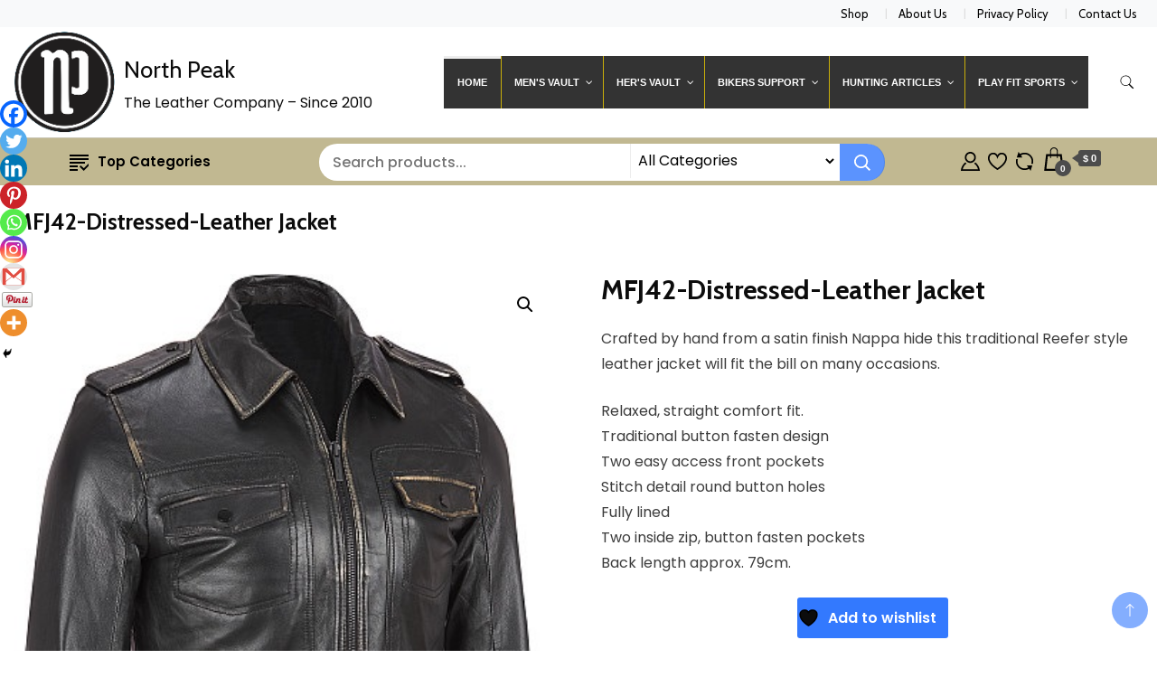

--- FILE ---
content_type: text/html; charset=UTF-8
request_url: https://npleathers.com/product/mfj42/
body_size: 29544
content:
		<!DOCTYPE html>
		<html lang="en-US">
		<head itemscope itemtype="https://schema.org/WebSite">
		<meta charset="UTF-8">
		<meta name="viewport" content="width=device-width, initial-scale=1">
		<link rel="profile" href="http://gmpg.org/xfn/11">
						<script>document.documentElement.className = document.documentElement.className + ' yes-js js_active js'</script>
			<title>MFJ42-Distressed-Leather Jacket &#8211; North Peak</title>
<meta name='robots' content='max-image-preview:large' />
<script>window._wca = window._wca || [];</script>
<link rel='dns-prefetch' href='//stats.wp.com' />
<link rel='dns-prefetch' href='//fonts.googleapis.com' />
<link rel='preconnect' href='//c0.wp.com' />
<link rel="alternate" type="application/rss+xml" title="North Peak &raquo; Feed" href="https://npleathers.com/feed/" />
<link rel="alternate" type="application/rss+xml" title="North Peak &raquo; Comments Feed" href="https://npleathers.com/comments/feed/" />
<link rel="alternate" title="oEmbed (JSON)" type="application/json+oembed" href="https://npleathers.com/wp-json/oembed/1.0/embed?url=https%3A%2F%2Fnpleathers.com%2Fproduct%2Fmfj42%2F" />
<link rel="alternate" title="oEmbed (XML)" type="text/xml+oembed" href="https://npleathers.com/wp-json/oembed/1.0/embed?url=https%3A%2F%2Fnpleathers.com%2Fproduct%2Fmfj42%2F&#038;format=xml" />
<style id='wp-img-auto-sizes-contain-inline-css'>
img:is([sizes=auto i],[sizes^="auto," i]){contain-intrinsic-size:3000px 1500px}
/*# sourceURL=wp-img-auto-sizes-contain-inline-css */
</style>
<style id='wp-emoji-styles-inline-css'>

	img.wp-smiley, img.emoji {
		display: inline !important;
		border: none !important;
		box-shadow: none !important;
		height: 1em !important;
		width: 1em !important;
		margin: 0 0.07em !important;
		vertical-align: -0.1em !important;
		background: none !important;
		padding: 0 !important;
	}
/*# sourceURL=wp-emoji-styles-inline-css */
</style>
<link rel='stylesheet' id='wp-block-library-css' href='https://c0.wp.com/c/6.9/wp-includes/css/dist/block-library/style.min.css' media='all' />
<link rel='stylesheet' id='wc-blocks-style-css' href='https://c0.wp.com/p/woocommerce/9.8.6/assets/client/blocks/wc-blocks.css' media='all' />
<style id='global-styles-inline-css'>
:root{--wp--preset--aspect-ratio--square: 1;--wp--preset--aspect-ratio--4-3: 4/3;--wp--preset--aspect-ratio--3-4: 3/4;--wp--preset--aspect-ratio--3-2: 3/2;--wp--preset--aspect-ratio--2-3: 2/3;--wp--preset--aspect-ratio--16-9: 16/9;--wp--preset--aspect-ratio--9-16: 9/16;--wp--preset--color--black: #000000;--wp--preset--color--cyan-bluish-gray: #abb8c3;--wp--preset--color--white: #ffffff;--wp--preset--color--pale-pink: #f78da7;--wp--preset--color--vivid-red: #cf2e2e;--wp--preset--color--luminous-vivid-orange: #ff6900;--wp--preset--color--luminous-vivid-amber: #fcb900;--wp--preset--color--light-green-cyan: #7bdcb5;--wp--preset--color--vivid-green-cyan: #00d084;--wp--preset--color--pale-cyan-blue: #8ed1fc;--wp--preset--color--vivid-cyan-blue: #0693e3;--wp--preset--color--vivid-purple: #9b51e0;--wp--preset--gradient--vivid-cyan-blue-to-vivid-purple: linear-gradient(135deg,rgb(6,147,227) 0%,rgb(155,81,224) 100%);--wp--preset--gradient--light-green-cyan-to-vivid-green-cyan: linear-gradient(135deg,rgb(122,220,180) 0%,rgb(0,208,130) 100%);--wp--preset--gradient--luminous-vivid-amber-to-luminous-vivid-orange: linear-gradient(135deg,rgb(252,185,0) 0%,rgb(255,105,0) 100%);--wp--preset--gradient--luminous-vivid-orange-to-vivid-red: linear-gradient(135deg,rgb(255,105,0) 0%,rgb(207,46,46) 100%);--wp--preset--gradient--very-light-gray-to-cyan-bluish-gray: linear-gradient(135deg,rgb(238,238,238) 0%,rgb(169,184,195) 100%);--wp--preset--gradient--cool-to-warm-spectrum: linear-gradient(135deg,rgb(74,234,220) 0%,rgb(151,120,209) 20%,rgb(207,42,186) 40%,rgb(238,44,130) 60%,rgb(251,105,98) 80%,rgb(254,248,76) 100%);--wp--preset--gradient--blush-light-purple: linear-gradient(135deg,rgb(255,206,236) 0%,rgb(152,150,240) 100%);--wp--preset--gradient--blush-bordeaux: linear-gradient(135deg,rgb(254,205,165) 0%,rgb(254,45,45) 50%,rgb(107,0,62) 100%);--wp--preset--gradient--luminous-dusk: linear-gradient(135deg,rgb(255,203,112) 0%,rgb(199,81,192) 50%,rgb(65,88,208) 100%);--wp--preset--gradient--pale-ocean: linear-gradient(135deg,rgb(255,245,203) 0%,rgb(182,227,212) 50%,rgb(51,167,181) 100%);--wp--preset--gradient--electric-grass: linear-gradient(135deg,rgb(202,248,128) 0%,rgb(113,206,126) 100%);--wp--preset--gradient--midnight: linear-gradient(135deg,rgb(2,3,129) 0%,rgb(40,116,252) 100%);--wp--preset--font-size--small: 13px;--wp--preset--font-size--medium: 20px;--wp--preset--font-size--large: 36px;--wp--preset--font-size--x-large: 42px;--wp--preset--spacing--20: 0.44rem;--wp--preset--spacing--30: 0.67rem;--wp--preset--spacing--40: 1rem;--wp--preset--spacing--50: 1.5rem;--wp--preset--spacing--60: 2.25rem;--wp--preset--spacing--70: 3.38rem;--wp--preset--spacing--80: 5.06rem;--wp--preset--shadow--natural: 6px 6px 9px rgba(0, 0, 0, 0.2);--wp--preset--shadow--deep: 12px 12px 50px rgba(0, 0, 0, 0.4);--wp--preset--shadow--sharp: 6px 6px 0px rgba(0, 0, 0, 0.2);--wp--preset--shadow--outlined: 6px 6px 0px -3px rgb(255, 255, 255), 6px 6px rgb(0, 0, 0);--wp--preset--shadow--crisp: 6px 6px 0px rgb(0, 0, 0);}:where(.is-layout-flex){gap: 0.5em;}:where(.is-layout-grid){gap: 0.5em;}body .is-layout-flex{display: flex;}.is-layout-flex{flex-wrap: wrap;align-items: center;}.is-layout-flex > :is(*, div){margin: 0;}body .is-layout-grid{display: grid;}.is-layout-grid > :is(*, div){margin: 0;}:where(.wp-block-columns.is-layout-flex){gap: 2em;}:where(.wp-block-columns.is-layout-grid){gap: 2em;}:where(.wp-block-post-template.is-layout-flex){gap: 1.25em;}:where(.wp-block-post-template.is-layout-grid){gap: 1.25em;}.has-black-color{color: var(--wp--preset--color--black) !important;}.has-cyan-bluish-gray-color{color: var(--wp--preset--color--cyan-bluish-gray) !important;}.has-white-color{color: var(--wp--preset--color--white) !important;}.has-pale-pink-color{color: var(--wp--preset--color--pale-pink) !important;}.has-vivid-red-color{color: var(--wp--preset--color--vivid-red) !important;}.has-luminous-vivid-orange-color{color: var(--wp--preset--color--luminous-vivid-orange) !important;}.has-luminous-vivid-amber-color{color: var(--wp--preset--color--luminous-vivid-amber) !important;}.has-light-green-cyan-color{color: var(--wp--preset--color--light-green-cyan) !important;}.has-vivid-green-cyan-color{color: var(--wp--preset--color--vivid-green-cyan) !important;}.has-pale-cyan-blue-color{color: var(--wp--preset--color--pale-cyan-blue) !important;}.has-vivid-cyan-blue-color{color: var(--wp--preset--color--vivid-cyan-blue) !important;}.has-vivid-purple-color{color: var(--wp--preset--color--vivid-purple) !important;}.has-black-background-color{background-color: var(--wp--preset--color--black) !important;}.has-cyan-bluish-gray-background-color{background-color: var(--wp--preset--color--cyan-bluish-gray) !important;}.has-white-background-color{background-color: var(--wp--preset--color--white) !important;}.has-pale-pink-background-color{background-color: var(--wp--preset--color--pale-pink) !important;}.has-vivid-red-background-color{background-color: var(--wp--preset--color--vivid-red) !important;}.has-luminous-vivid-orange-background-color{background-color: var(--wp--preset--color--luminous-vivid-orange) !important;}.has-luminous-vivid-amber-background-color{background-color: var(--wp--preset--color--luminous-vivid-amber) !important;}.has-light-green-cyan-background-color{background-color: var(--wp--preset--color--light-green-cyan) !important;}.has-vivid-green-cyan-background-color{background-color: var(--wp--preset--color--vivid-green-cyan) !important;}.has-pale-cyan-blue-background-color{background-color: var(--wp--preset--color--pale-cyan-blue) !important;}.has-vivid-cyan-blue-background-color{background-color: var(--wp--preset--color--vivid-cyan-blue) !important;}.has-vivid-purple-background-color{background-color: var(--wp--preset--color--vivid-purple) !important;}.has-black-border-color{border-color: var(--wp--preset--color--black) !important;}.has-cyan-bluish-gray-border-color{border-color: var(--wp--preset--color--cyan-bluish-gray) !important;}.has-white-border-color{border-color: var(--wp--preset--color--white) !important;}.has-pale-pink-border-color{border-color: var(--wp--preset--color--pale-pink) !important;}.has-vivid-red-border-color{border-color: var(--wp--preset--color--vivid-red) !important;}.has-luminous-vivid-orange-border-color{border-color: var(--wp--preset--color--luminous-vivid-orange) !important;}.has-luminous-vivid-amber-border-color{border-color: var(--wp--preset--color--luminous-vivid-amber) !important;}.has-light-green-cyan-border-color{border-color: var(--wp--preset--color--light-green-cyan) !important;}.has-vivid-green-cyan-border-color{border-color: var(--wp--preset--color--vivid-green-cyan) !important;}.has-pale-cyan-blue-border-color{border-color: var(--wp--preset--color--pale-cyan-blue) !important;}.has-vivid-cyan-blue-border-color{border-color: var(--wp--preset--color--vivid-cyan-blue) !important;}.has-vivid-purple-border-color{border-color: var(--wp--preset--color--vivid-purple) !important;}.has-vivid-cyan-blue-to-vivid-purple-gradient-background{background: var(--wp--preset--gradient--vivid-cyan-blue-to-vivid-purple) !important;}.has-light-green-cyan-to-vivid-green-cyan-gradient-background{background: var(--wp--preset--gradient--light-green-cyan-to-vivid-green-cyan) !important;}.has-luminous-vivid-amber-to-luminous-vivid-orange-gradient-background{background: var(--wp--preset--gradient--luminous-vivid-amber-to-luminous-vivid-orange) !important;}.has-luminous-vivid-orange-to-vivid-red-gradient-background{background: var(--wp--preset--gradient--luminous-vivid-orange-to-vivid-red) !important;}.has-very-light-gray-to-cyan-bluish-gray-gradient-background{background: var(--wp--preset--gradient--very-light-gray-to-cyan-bluish-gray) !important;}.has-cool-to-warm-spectrum-gradient-background{background: var(--wp--preset--gradient--cool-to-warm-spectrum) !important;}.has-blush-light-purple-gradient-background{background: var(--wp--preset--gradient--blush-light-purple) !important;}.has-blush-bordeaux-gradient-background{background: var(--wp--preset--gradient--blush-bordeaux) !important;}.has-luminous-dusk-gradient-background{background: var(--wp--preset--gradient--luminous-dusk) !important;}.has-pale-ocean-gradient-background{background: var(--wp--preset--gradient--pale-ocean) !important;}.has-electric-grass-gradient-background{background: var(--wp--preset--gradient--electric-grass) !important;}.has-midnight-gradient-background{background: var(--wp--preset--gradient--midnight) !important;}.has-small-font-size{font-size: var(--wp--preset--font-size--small) !important;}.has-medium-font-size{font-size: var(--wp--preset--font-size--medium) !important;}.has-large-font-size{font-size: var(--wp--preset--font-size--large) !important;}.has-x-large-font-size{font-size: var(--wp--preset--font-size--x-large) !important;}
/*# sourceURL=global-styles-inline-css */
</style>

<style id='classic-theme-styles-inline-css'>
/*! This file is auto-generated */
.wp-block-button__link{color:#fff;background-color:#32373c;border-radius:9999px;box-shadow:none;text-decoration:none;padding:calc(.667em + 2px) calc(1.333em + 2px);font-size:1.125em}.wp-block-file__button{background:#32373c;color:#fff;text-decoration:none}
/*# sourceURL=/wp-includes/css/classic-themes.min.css */
</style>
<link rel='stylesheet' id='wp-components-css' href='https://c0.wp.com/c/6.9/wp-includes/css/dist/components/style.min.css' media='all' />
<link rel='stylesheet' id='wp-preferences-css' href='https://c0.wp.com/c/6.9/wp-includes/css/dist/preferences/style.min.css' media='all' />
<link rel='stylesheet' id='wp-block-editor-css' href='https://c0.wp.com/c/6.9/wp-includes/css/dist/block-editor/style.min.css' media='all' />
<link rel='stylesheet' id='wp-reusable-blocks-css' href='https://c0.wp.com/c/6.9/wp-includes/css/dist/reusable-blocks/style.min.css' media='all' />
<link rel='stylesheet' id='wp-patterns-css' href='https://c0.wp.com/c/6.9/wp-includes/css/dist/patterns/style.min.css' media='all' />
<link rel='stylesheet' id='wp-editor-css' href='https://c0.wp.com/c/6.9/wp-includes/css/dist/editor/style.min.css' media='all' />
<link rel='stylesheet' id='block-robo-gallery-style-css-css' href='https://npleathers.com/wp-content/plugins/robo-gallery/includes/extensions/block/dist/blocks.style.build.css?ver=5.0.2' media='all' />
<link rel='stylesheet' id='contact-form-7-css' href='https://npleathers.com/wp-content/plugins/contact-form-7/includes/css/styles.css?ver=6.0.6' media='all' />
<link rel='stylesheet' id='photoswipe-css' href='https://c0.wp.com/p/woocommerce/9.8.6/assets/css/photoswipe/photoswipe.min.css' media='all' />
<link rel='stylesheet' id='photoswipe-default-skin-css' href='https://c0.wp.com/p/woocommerce/9.8.6/assets/css/photoswipe/default-skin/default-skin.min.css' media='all' />
<link rel='stylesheet' id='woocommerce-layout-css' href='https://c0.wp.com/p/woocommerce/9.8.6/assets/css/woocommerce-layout.css' media='all' />
<style id='woocommerce-layout-inline-css'>

	.infinite-scroll .woocommerce-pagination {
		display: none;
	}
/*# sourceURL=woocommerce-layout-inline-css */
</style>
<link rel='stylesheet' id='woocommerce-smallscreen-css' href='https://c0.wp.com/p/woocommerce/9.8.6/assets/css/woocommerce-smallscreen.css' media='only screen and (max-width: 768px)' />
<link rel='stylesheet' id='woocommerce-general-css' href='https://c0.wp.com/p/woocommerce/9.8.6/assets/css/woocommerce.css' media='all' />
<style id='woocommerce-inline-inline-css'>
.woocommerce form .form-row .required { visibility: visible; }
/*# sourceURL=woocommerce-inline-inline-css */
</style>
<link rel='stylesheet' id='megamenu-css' href='https://npleathers.com/wp-content/uploads/maxmegamenu/style.css?ver=dff640' media='all' />
<link rel='stylesheet' id='dashicons-css' href='https://c0.wp.com/c/6.9/wp-includes/css/dashicons.min.css' media='all' />
<style id='dashicons-inline-css'>
[data-font="Dashicons"]:before {font-family: 'Dashicons' !important;content: attr(data-icon) !important;speak: none !important;font-weight: normal !important;font-variant: normal !important;text-transform: none !important;line-height: 1 !important;font-style: normal !important;-webkit-font-smoothing: antialiased !important;-moz-osx-font-smoothing: grayscale !important;}
/*# sourceURL=dashicons-inline-css */
</style>
<link rel='stylesheet' id='jquery-colorbox-css' href='https://npleathers.com/wp-content/plugins/yith-woocommerce-compare/assets/css/colorbox.css?ver=1.4.21' media='all' />
<link rel='stylesheet' id='yith-quick-view-css' href='https://npleathers.com/wp-content/plugins/yith-woocommerce-quick-view/assets/css/yith-quick-view.css?ver=2.4.0' media='all' />
<style id='yith-quick-view-inline-css'>

				#yith-quick-view-modal .yith-quick-view-overlay{background:rgba( 0, 0, 0, 0.8)}
				#yith-quick-view-modal .yith-wcqv-main{background:#ffffff;}
				#yith-quick-view-close{color:#cdcdcd;}
				#yith-quick-view-close:hover{color:#ff0000;}
/*# sourceURL=yith-quick-view-inline-css */
</style>
<link rel='stylesheet' id='jquery-selectBox-css' href='https://npleathers.com/wp-content/plugins/yith-woocommerce-wishlist/assets/css/jquery.selectBox.css?ver=1.2.0' media='all' />
<link rel='stylesheet' id='woocommerce_prettyPhoto_css-css' href='//npleathers.com/wp-content/plugins/woocommerce/assets/css/prettyPhoto.css?ver=3.1.6' media='all' />
<link rel='stylesheet' id='yith-wcwl-main-css' href='https://npleathers.com/wp-content/plugins/yith-woocommerce-wishlist/assets/css/style.css?ver=4.5.0' media='all' />
<style id='yith-wcwl-main-inline-css'>
 :root { --rounded-corners-radius: 16px; --add-to-cart-rounded-corners-radius: 16px; --color-headers-background: #F4F4F4; --feedback-duration: 3s } 
 :root { --rounded-corners-radius: 16px; --add-to-cart-rounded-corners-radius: 16px; --color-headers-background: #F4F4F4; --feedback-duration: 3s } 
/*# sourceURL=yith-wcwl-main-inline-css */
</style>
<link rel='stylesheet' id='brands-styles-css' href='https://c0.wp.com/p/woocommerce/9.8.6/assets/css/brands.css' media='all' />
<link rel='stylesheet' id='gradient_business_cfg_parent-css' href='https://npleathers.com/wp-content/themes/best-shop/style.css?ver=6.9' media='all' />
<link rel='stylesheet' id='best-shop-google-fonts-css' href='https://fonts.googleapis.com/css?family=Cabin%3A300%2C300i%2C400%2C400i%2C700%2C700i%7CPoppins%3A300%2C300i%2C400%2C400i%2C500%2C500i%2C600%2C600i&#038;subset=latin%2Clatin-ext' media='all' />
<link rel='stylesheet' id='best-shop-bootstrap-css' href='https://npleathers.com/wp-content/themes/best-shop/css/bootstrap.css?ver=6.9' media='all' />
<link rel='stylesheet' id='best-shop-style-css' href='https://npleathers.com/wp-content/themes/gradient-business/style.css?ver=6.9' media='all' />
<style id='best-shop-style-inline-css'>
.posted-on, .byline, .comments-link { clip: rect(1px, 1px, 1px, 1px); height: 1px; position: absolute; overflow: hidden; width: 1px; }
/*# sourceURL=best-shop-style-inline-css */
</style>
<link rel='stylesheet' id='quadmenu-normalize-css' href='https://npleathers.com/wp-content/plugins/quadmenu/assets/frontend/css/quadmenu-normalize.css?ver=3.2.1' media='all' />
<link rel='stylesheet' id='quadmenu-css' href='https://npleathers.com/wp-content/plugins/quadmenu/build/frontend/style.css?ver=3.2.1' media='all' />
<link rel='stylesheet' id='quadmenu-locations-css' href='https://npleathers.com/wp-content/uploads/gradient-business/quadmenu-locations.css?ver=1667637261' media='all' />
<link rel='stylesheet' id='heateor_sss_frontend_css-css' href='https://npleathers.com/wp-content/plugins/sassy-social-share/public/css/sassy-social-share-public.css?ver=3.3.74' media='all' />
<style id='heateor_sss_frontend_css-inline-css'>
.heateor_sss_button_instagram span.heateor_sss_svg,a.heateor_sss_instagram span.heateor_sss_svg{background:radial-gradient(circle at 30% 107%,#fdf497 0,#fdf497 5%,#fd5949 45%,#d6249f 60%,#285aeb 90%)}.heateor_sss_horizontal_sharing .heateor_sss_svg,.heateor_sss_standard_follow_icons_container .heateor_sss_svg{color:#fff;border-width:0px;border-style:solid;border-color:transparent}.heateor_sss_horizontal_sharing .heateorSssTCBackground{color:#666}.heateor_sss_horizontal_sharing span.heateor_sss_svg:hover,.heateor_sss_standard_follow_icons_container span.heateor_sss_svg:hover{border-color:transparent;}.heateor_sss_vertical_sharing span.heateor_sss_svg,.heateor_sss_floating_follow_icons_container span.heateor_sss_svg{color:#fff;border-width:0px;border-style:solid;border-color:transparent;}.heateor_sss_vertical_sharing .heateorSssTCBackground{color:#666;}.heateor_sss_vertical_sharing span.heateor_sss_svg:hover,.heateor_sss_floating_follow_icons_container span.heateor_sss_svg:hover{border-color:transparent;}@media screen and (max-width:783px) {.heateor_sss_vertical_sharing{display:none!important}}div.heateor_sss_mobile_footer{display:none;}@media screen and (max-width:783px){div.heateor_sss_bottom_sharing .heateorSssTCBackground{background-color:white}div.heateor_sss_bottom_sharing{width:100%!important;left:0!important;}div.heateor_sss_bottom_sharing a{width:11.111111111111% !important;}div.heateor_sss_bottom_sharing .heateor_sss_svg{width: 100% !important;}div.heateor_sss_bottom_sharing div.heateorSssTotalShareCount{font-size:1em!important;line-height:21px!important}div.heateor_sss_bottom_sharing div.heateorSssTotalShareText{font-size:.7em!important;line-height:0px!important}div.heateor_sss_mobile_footer{display:block;height:30px;}.heateor_sss_bottom_sharing{padding:0!important;display:block!important;width:auto!important;bottom:-2px!important;top: auto!important;}.heateor_sss_bottom_sharing .heateor_sss_square_count{line-height:inherit;}.heateor_sss_bottom_sharing .heateorSssSharingArrow{display:none;}.heateor_sss_bottom_sharing .heateorSssTCBackground{margin-right:1.1em!important}}
/*# sourceURL=heateor_sss_frontend_css-inline-css */
</style>
<link rel='stylesheet' id='ekit-widget-styles-css' href='https://npleathers.com/wp-content/plugins/elementskit-lite/widgets/init/assets/css/widget-styles.css?ver=3.5.0' media='all' />
<link rel='stylesheet' id='ekit-responsive-css' href='https://npleathers.com/wp-content/plugins/elementskit-lite/widgets/init/assets/css/responsive.css?ver=3.5.0' media='all' />
<link rel='stylesheet' id='elementor-frontend-css' href='https://npleathers.com/wp-content/plugins/elementor/assets/css/frontend.min.css?ver=3.28.4' media='all' />
<link rel='stylesheet' id='eael-general-css' href='https://npleathers.com/wp-content/plugins/essential-addons-for-elementor-lite/assets/front-end/css/view/general.min.css?ver=6.1.11' media='all' />
<link rel='stylesheet' id='wpr-text-animations-css-css' href='https://npleathers.com/wp-content/plugins/royal-elementor-addons/assets/css/lib/animations/text-animations.min.css?ver=1.7.1018' media='all' />
<link rel='stylesheet' id='wpr-addons-css-css' href='https://npleathers.com/wp-content/plugins/royal-elementor-addons/assets/css/frontend.min.css?ver=1.7.1018' media='all' />
<link rel='stylesheet' id='font-awesome-5-all-css' href='https://npleathers.com/wp-content/plugins/elementor/assets/lib/font-awesome/css/all.min.css?ver=6.1.11' media='all' />
<link rel='stylesheet' id='bdt-uikit-css' href='https://npleathers.com/wp-content/plugins/bdthemes-prime-slider-lite/assets/css/bdt-uikit.css?ver=3.21.7' media='all' />
<link rel='stylesheet' id='prime-slider-site-css' href='https://npleathers.com/wp-content/plugins/bdthemes-prime-slider-lite/assets/css/prime-slider-site.css?ver=3.17.10' media='all' />
<!--n2css--><!--n2js--><script data-cfasync="false" src="https://c0.wp.com/c/6.9/wp-includes/js/jquery/jquery.min.js" id="jquery-core-js"></script>
<script data-cfasync="false" src="https://c0.wp.com/c/6.9/wp-includes/js/jquery/jquery-migrate.min.js" id="jquery-migrate-js"></script>
<script src="https://c0.wp.com/p/woocommerce/9.8.6/assets/js/jquery-blockui/jquery.blockUI.min.js" id="jquery-blockui-js" defer data-wp-strategy="defer"></script>
<script id="wc-add-to-cart-js-extra">
var wc_add_to_cart_params = {"ajax_url":"/wp-admin/admin-ajax.php","wc_ajax_url":"/?wc-ajax=%%endpoint%%","i18n_view_cart":"View cart","cart_url":"https://npleathers.com/cart/","is_cart":"","cart_redirect_after_add":"no"};
//# sourceURL=wc-add-to-cart-js-extra
</script>
<script src="https://c0.wp.com/p/woocommerce/9.8.6/assets/js/frontend/add-to-cart.min.js" id="wc-add-to-cart-js" defer data-wp-strategy="defer"></script>
<script src="https://c0.wp.com/p/woocommerce/9.8.6/assets/js/zoom/jquery.zoom.min.js" id="zoom-js" defer data-wp-strategy="defer"></script>
<script src="https://c0.wp.com/p/woocommerce/9.8.6/assets/js/flexslider/jquery.flexslider.min.js" id="flexslider-js" defer data-wp-strategy="defer"></script>
<script src="https://c0.wp.com/p/woocommerce/9.8.6/assets/js/photoswipe/photoswipe.min.js" id="photoswipe-js" defer data-wp-strategy="defer"></script>
<script src="https://c0.wp.com/p/woocommerce/9.8.6/assets/js/photoswipe/photoswipe-ui-default.min.js" id="photoswipe-ui-default-js" defer data-wp-strategy="defer"></script>
<script id="wc-single-product-js-extra">
var wc_single_product_params = {"i18n_required_rating_text":"Please select a rating","i18n_rating_options":["1 of 5 stars","2 of 5 stars","3 of 5 stars","4 of 5 stars","5 of 5 stars"],"i18n_product_gallery_trigger_text":"View full-screen image gallery","review_rating_required":"yes","flexslider":{"rtl":false,"animation":"slide","smoothHeight":true,"directionNav":true,"controlNav":"thumbnails","slideshow":false,"animationSpeed":500,"animationLoop":false,"allowOneSlide":false},"zoom_enabled":"1","zoom_options":[],"photoswipe_enabled":"1","photoswipe_options":{"shareEl":false,"closeOnScroll":false,"history":false,"hideAnimationDuration":0,"showAnimationDuration":0},"flexslider_enabled":"1"};
//# sourceURL=wc-single-product-js-extra
</script>
<script src="https://c0.wp.com/p/woocommerce/9.8.6/assets/js/frontend/single-product.min.js" id="wc-single-product-js" defer data-wp-strategy="defer"></script>
<script src="https://c0.wp.com/p/woocommerce/9.8.6/assets/js/js-cookie/js.cookie.min.js" id="js-cookie-js" defer data-wp-strategy="defer"></script>
<script id="woocommerce-js-extra">
var woocommerce_params = {"ajax_url":"/wp-admin/admin-ajax.php","wc_ajax_url":"/?wc-ajax=%%endpoint%%","i18n_password_show":"Show password","i18n_password_hide":"Hide password"};
//# sourceURL=woocommerce-js-extra
</script>
<script src="https://c0.wp.com/p/woocommerce/9.8.6/assets/js/frontend/woocommerce.min.js" id="woocommerce-js" defer data-wp-strategy="defer"></script>
<script src="https://npleathers.com/wp-content/themes/best-shop/js/bootstrap.js?ver=6.9" id="best-shop-bootstrap-js"></script>
<script src="https://npleathers.com/wp-content/themes/best-shop/js/jquery.marquee.js?ver=6.9" id="best-shop--marquee-js"></script>
<script src="https://stats.wp.com/s-202604.js" id="woocommerce-analytics-js" defer data-wp-strategy="defer"></script>
<script src="https://npleathers.com/wp-content/plugins/bdthemes-prime-slider-lite/assets/js/bdt-uikit.min.js?ver=3.21.7" id="bdt-uikit-js"></script>
<link rel="https://api.w.org/" href="https://npleathers.com/wp-json/" /><link rel="alternate" title="JSON" type="application/json" href="https://npleathers.com/wp-json/wp/v2/product/3443" /><link rel="EditURI" type="application/rsd+xml" title="RSD" href="https://npleathers.com/xmlrpc.php?rsd" />
<meta name="generator" content="WordPress 6.9" />
<meta name="generator" content="WooCommerce 9.8.6" />
<link rel="canonical" href="https://npleathers.com/product/mfj42/" />
<link rel='shortlink' href='https://npleathers.com/?p=3443' />
	<style>img#wpstats{display:none}</style>
			<style type="text/css" id="custom-theme-colors" >
        :root {
            --gbl-primary-color: #3379fe ;
            --gbl-secondary-color: #000830 ;
            --gbl-primary-font: Cabin, Serif ;
            --gbl-secondary-font: Poppins, Sans Serif ;
            --logo-width: 130 ;
            --header-text-color: ##000000 ;            
            --footer-color: #020f52 ;
            --footer-text-color: #ed5e5e ;
            --content-width: 1280px ;
            --woo-bar-color: #000000 ;  
            --woo-bar-bg-color: #c1b891 ;
            --menu-text-color: #e8e8e8 ;  
            --menu-bg-color: #000000 ;  
            --text-color: #0c0c0c ;
            --topbar-bg-color: #f8f9fa ;
            --topbar-text-color: #000 ;
            --e-global-color-primary: #3379fe ;
            --gbl-background-color:#ffffff ;
            --gbl-body-font-size:1em ;
            --gbl-footer-num-of-colums:4 ;
            
        }

        .site-branding img.custom-logo {
            max-width:130px ;    
        }
        @media (min-width: 1024px) {
            #masthead {
                background-image:url('');
                background-size: cover;
                background-position: center center;
            }
        }
        body.custom-background-image .site, 
        body.custom-background-color .site,
        .mobile-navigation {
            background-color: #ffffff;
        }

        .site-footer {
            background:url("") ;
            background-repeat: no-repeat;
            background-size: cover;
            background-position: center center;
        }
        
        .site-footer .footer-overlay {
            background-color:#020f52;
        }
                
	</style>
	<noscript><style>.woocommerce-product-gallery{ opacity: 1 !important; }</style></noscript>
	
	<meta name="viewport" content="width=device-width, initial-scale=1.0">

	<meta name="generator" content="Elementor 3.28.4; features: additional_custom_breakpoints, e_local_google_fonts; settings: css_print_method-external, google_font-enabled, font_display-auto">
			<style>
				.e-con.e-parent:nth-of-type(n+4):not(.e-lazyloaded):not(.e-no-lazyload),
				.e-con.e-parent:nth-of-type(n+4):not(.e-lazyloaded):not(.e-no-lazyload) * {
					background-image: none !important;
				}
				@media screen and (max-height: 1024px) {
					.e-con.e-parent:nth-of-type(n+3):not(.e-lazyloaded):not(.e-no-lazyload),
					.e-con.e-parent:nth-of-type(n+3):not(.e-lazyloaded):not(.e-no-lazyload) * {
						background-image: none !important;
					}
				}
				@media screen and (max-height: 640px) {
					.e-con.e-parent:nth-of-type(n+2):not(.e-lazyloaded):not(.e-no-lazyload),
					.e-con.e-parent:nth-of-type(n+2):not(.e-lazyloaded):not(.e-no-lazyload) * {
						background-image: none !important;
					}
				}
			</style>
			<link rel="icon" href="https://npleathers.com/wp-content/uploads/2022/03/cropped-small-32x32.png" sizes="32x32" />
<link rel="icon" href="https://npleathers.com/wp-content/uploads/2022/03/cropped-small-192x192.png" sizes="192x192" />
<link rel="apple-touch-icon" href="https://npleathers.com/wp-content/uploads/2022/03/cropped-small-180x180.png" />
<meta name="msapplication-TileImage" content="https://npleathers.com/wp-content/uploads/2022/03/cropped-small-270x270.png" />
<style id="wpr_lightbox_styles">
				.lg-backdrop {
					background-color: rgba(0,0,0,0.6) !important;
				}
				.lg-toolbar,
				.lg-dropdown {
					background-color: rgba(0,0,0,0.8) !important;
				}
				.lg-dropdown:after {
					border-bottom-color: rgba(0,0,0,0.8) !important;
				}
				.lg-sub-html {
					background-color: rgba(0,0,0,0.8) !important;
				}
				.lg-thumb-outer,
				.lg-progress-bar {
					background-color: #444444 !important;
				}
				.lg-progress {
					background-color: #a90707 !important;
				}
				.lg-icon {
					color: #efefef !important;
					font-size: 20px !important;
				}
				.lg-icon.lg-toogle-thumb {
					font-size: 24px !important;
				}
				.lg-icon:hover,
				.lg-dropdown-text:hover {
					color: #ffffff !important;
				}
				.lg-sub-html,
				.lg-dropdown-text {
					color: #efefef !important;
					font-size: 14px !important;
				}
				#lg-counter {
					color: #efefef !important;
					font-size: 14px !important;
				}
				.lg-prev,
				.lg-next {
					font-size: 35px !important;
				}

				/* Defaults */
				.lg-icon {
				background-color: transparent !important;
				}

				#lg-counter {
				opacity: 0.9;
				}

				.lg-thumb-outer {
				padding: 0 10px;
				}

				.lg-thumb-item {
				border-radius: 0 !important;
				border: none !important;
				opacity: 0.5;
				}

				.lg-thumb-item.active {
					opacity: 1;
				}
	         </style><style id="kirki-inline-styles"></style><style type="text/css">/** Mega Menu CSS: fs **/</style>
</head>

<body class="wp-singular product-template-default single single-product postid-3443 wp-custom-logo wp-theme-best-shop wp-child-theme-gradient-business theme-best-shop woocommerce woocommerce-page woocommerce-no-js mega-menu-primary-menu disable-sticky-menu leftsidebar date-hidden author-hidden comment-hidden elementor-default elementor-kit-19" itemscope itemtype="https://schema.org/WebPage">
		<div id="page" class="site">
			<a class="skip-link screen-reader-text" href="#primary">Skip to content</a>
		    
		<header id="masthead" class="site-header style-one 
         header-no-border  hide-menu-cart "
        itemscope itemtype="https://schema.org/WPHeader">
            
                        
            <div class="top-bar-menu">
                <div class="container">
                    
                    <div class="left-menu">                        
                                          
                    </div>
                    
                    <div class="right-menu">
                    <div class="top-bar-menu"><ul id="menu-footermenu" class="menu"><li id="menu-item-331" class="menu-item menu-item-type-post_type menu-item-object-page current_page_parent menu-item-331"><a href="https://npleathers.com/shop/">Shop</a></li>
<li id="menu-item-330" class="menu-item menu-item-type-post_type menu-item-object-page menu-item-330"><a href="https://npleathers.com/about-us/">About Us</a></li>
<li id="menu-item-332" class="menu-item menu-item-type-post_type menu-item-object-page menu-item-332"><a href="https://npleathers.com/privacy-policy/">Privacy Policy</a></li>
<li id="menu-item-329" class="menu-item menu-item-type-post_type menu-item-object-page menu-item-329"><a href="https://npleathers.com/contact-us/">Contact Us</a></li>
</ul></div>                    </div>
                    
                </div>
            </div>
            
             
                         
			<div class=" main-menu-wrap ">
                <div class="container">
				<div class="header-wrapper">
					        <div class="site-branding" itemscope itemtype="https://schema.org/Organization">
            <a href="https://npleathers.com/" class="custom-logo-link" rel="home"><img width="122" height="122" src="https://npleathers.com/wp-content/uploads/2022/03/cropped-small-1.png" class="custom-logo" alt="North Peak" decoding="async" srcset="https://npleathers.com/wp-content/uploads/2022/03/cropped-small-1.png 122w, https://npleathers.com/wp-content/uploads/2022/03/cropped-small-1-100x100.png 100w" sizes="(max-width: 122px) 100vw, 122px" /></a><div class="site-title-logo">                <p class="site-title" itemprop="name"><a href="https://npleathers.com/" rel="home" itemprop="url">North Peak</a></p>
                                <p class="site-description" itemprop="description">The Leather Company &#8211; Since 2010</p>
                        </div>
        </div><!-- .site-branding -->
        					<div class="nav-wrap">
                        						<div class="header-left">
							            <nav id="site-navigation" class="main-navigation"  itemscope itemtype=https://schema.org/SiteNavigationElement>
                <nav id="quadmenu" class="quadmenu-default_theme quadmenu-v3.2.1 quadmenu-align-center quadmenu-divider-show quadmenu-carets-show quadmenu-background-color quadmenu-mobile-shadow-show quadmenu-dropdown-shadow-show quadmenu-offcanvas-right quadmenu-hover-slidebar sl-top" data-theme="default_theme" data-template="offcanvas" data-unwrap="0" data-width="0" data-selector="" data-breakpoint="769" data-sticky="1" data-sticky-offset="0">
	<div class="quadmenu-container">
	<div class="quadmenu-navbar-header">
		<button type="button" class="quadmenu-navbar-toggle collapsed" data-quadmenu="collapse" data-target="#quadmenu_0" aria-expanded="false" aria-controls="quadmenu">
	<span class="icon-bar-container">
	<span class="icon-bar icon-bar-top"></span>
	<span class="icon-bar icon-bar-middle"></span>
	<span class="icon-bar icon-bar-bottom"></span>
	</span>
</button>			</div>
	<div id="quadmenu_0" class="navbar-offcanvas">
				<ul class="quadmenu-navbar-nav"><li id="menu-item-788" class="quadmenu-item-788 quadmenu-item quadmenu-item-object-page quadmenu-item-home quadmenu-item-type-post_type quadmenu-item-type-post_type quadmenu-item-level-0 quadmenu-has-title quadmenu-has-link quadmenu-has-background quadmenu-dropdown-right">				<a  href="https://npleathers.com/">
			<span class="quadmenu-item-content">
																	<span class="quadmenu-text quadmenu_rubberBand hover t_1000">Home</span>
																	</span>
		</a>
				</li><li id="menu-item-250" class="quadmenu-item-250 quadmenu-item quadmenu-item-type-taxonomy quadmenu-item-object-product_cat current-product-ancestor current-menu-parent current-product-parent quadmenu-item-has-children quadmenu-item-type-default quadmenu-item-level-0 quadmenu-dropdown quadmenu-has-caret quadmenu-has-title quadmenu-has-link quadmenu-has-background quadmenu-dropdown-right">				<a  href="https://npleathers.com/product-category/mens-vault/" class="quadmenu-dropdown-toggle hoverintent">
			<span class="quadmenu-item-content">
											<span class="quadmenu-caret"></span>
										<span class="quadmenu-text quadmenu_rubberBand hover t_1000">Men's Vault</span>
																	</span>
		</a>
						<div id="dropdown-250" class="quadmenu_btt t_300 quadmenu-dropdown-menu">
				<ul>
		<li id="menu-item-254" class="quadmenu-item-254 quadmenu-item quadmenu-item-type-taxonomy quadmenu-item-object-product_cat current-product-ancestor current-menu-parent current-product-parent quadmenu-item-has-children quadmenu-item-type-default quadmenu-item-level-1 quadmenu-dropdown quadmenu-dropdown-submenu quadmenu-has-caret quadmenu-has-title quadmenu-has-link quadmenu-has-background quadmenu-dropdown-right">				<a  href="https://npleathers.com/product-category/mens-vault/mens-outerwears/" class="quadmenu-dropdown-toggle hoverintent">
			<span class="quadmenu-item-content">
											<span class="quadmenu-caret"></span>
										<span class="quadmenu-text quadmenu_rubberBand hover t_1000">Men's Outerwears</span>
																	</span>
		</a>
						<div id="dropdown-254" class="quadmenu_btt t_300 quadmenu-dropdown-menu">
				<ul>
		<li id="menu-item-3394" class="quadmenu-item-3394 quadmenu-item quadmenu-item-type-taxonomy quadmenu-item-object-product_cat current-product-ancestor current-menu-parent current-product-parent quadmenu-item-has-children quadmenu-item-type-default quadmenu-item-level-2 quadmenu-dropdown quadmenu-dropdown-submenu quadmenu-has-caret quadmenu-has-description quadmenu-has-title quadmenu-has-link quadmenu-has-background quadmenu-dropdown-right">				<a  href="https://npleathers.com/product-category/mens-vault/mens-outerwears/mens-jackets/" class="quadmenu-dropdown-toggle hoverintent">
			<span class="quadmenu-item-content">
											<span class="quadmenu-caret"></span>
										<span class="quadmenu-text quadmenu_rubberBand hover t_1000">Men's Jackets</span>
													<span class="quadmenu-description">Men’s Leather Jackets for all occasions.</span>
								</span>
		</a>
						<div id="dropdown-3394" class="quadmenu_btt t_300 quadmenu-dropdown-menu">
				<ul>
		<li id="menu-item-1269" class="quadmenu-item-1269 quadmenu-item quadmenu-item-type-taxonomy quadmenu-item-object-product_cat current-product-ancestor current-menu-parent current-product-parent quadmenu-item-type-default quadmenu-item-level-3 quadmenu-has-title quadmenu-has-link quadmenu-has-background quadmenu-dropdown-right">				<a  href="https://npleathers.com/product-category/mens-vault/mens-outerwears/mens-jackets/mens-fashion-jackets/">
			<span class="quadmenu-item-content">
																	<span class="quadmenu-text quadmenu_rubberBand hover t_1000">Men's Fashion Jackets</span>
																	</span>
		</a>
				</li><li id="menu-item-1267" class="quadmenu-item-1267 quadmenu-item quadmenu-item-type-taxonomy quadmenu-item-object-product_cat quadmenu-item-type-default quadmenu-item-level-3 quadmenu-has-title quadmenu-has-link quadmenu-has-background quadmenu-dropdown-right">				<a  href="https://npleathers.com/product-category/mens-vault/mens-outerwears/mens-jackets/men-leather-jackets/">
			<span class="quadmenu-item-content">
																	<span class="quadmenu-text quadmenu_rubberBand hover t_1000">Men&#8217;s Leather Jackets</span>
																	</span>
		</a>
				</li><li id="menu-item-1268" class="quadmenu-item-1268 quadmenu-item quadmenu-item-type-taxonomy quadmenu-item-object-product_cat quadmenu-item-type-default quadmenu-item-level-3 quadmenu-has-title quadmenu-has-link quadmenu-has-background quadmenu-dropdown-right">				<a  href="https://npleathers.com/product-category/mens-vault/mens-outerwears/mens-jackets/bikers-leather-jackets/">
			<span class="quadmenu-item-content">
																	<span class="quadmenu-text quadmenu_rubberBand hover t_1000">Bikers Leather Jackets</span>
																	</span>
		</a>
				</li>		</ul>
	</div>
	</li><li id="menu-item-1247" class="quadmenu-item-1247 quadmenu-item quadmenu-item-type-taxonomy quadmenu-item-object-product_cat quadmenu-item-type-default quadmenu-item-level-2 quadmenu-has-description quadmenu-has-title quadmenu-has-link quadmenu-has-background quadmenu-dropdown-right">				<a  href="https://npleathers.com/product-category/mens-vault/mens-outerwears/mens-vests/">
			<span class="quadmenu-item-content">
																	<span class="quadmenu-text quadmenu_rubberBand hover t_1000">Men's Vests</span>
													<span class="quadmenu-description">Men’s Leather Vests</span>
								</span>
		</a>
				</li><li id="menu-item-1415" class="quadmenu-item-1415 quadmenu-item quadmenu-item-type-taxonomy quadmenu-item-object-product_cat quadmenu-item-has-children quadmenu-item-type-default quadmenu-item-level-2 quadmenu-dropdown quadmenu-dropdown-submenu quadmenu-has-caret quadmenu-has-description quadmenu-has-title quadmenu-has-link quadmenu-has-background quadmenu-dropdown-right">				<a  href="https://npleathers.com/product-category/mens-vault/mens-outerwears/mens-coats/" class="quadmenu-dropdown-toggle hoverintent">
			<span class="quadmenu-item-content">
											<span class="quadmenu-caret"></span>
										<span class="quadmenu-text quadmenu_rubberBand hover t_1000">Men's Coats</span>
													<span class="quadmenu-description">Men’s Coats Mid-Length and Long Trench in Leather and Wool as well.</span>
								</span>
		</a>
						<div id="dropdown-1415" class="quadmenu_btt t_300 quadmenu-dropdown-menu">
				<ul>
		<li id="menu-item-1417" class="quadmenu-item-1417 quadmenu-item quadmenu-item-type-taxonomy quadmenu-item-object-product_cat quadmenu-item-type-default quadmenu-item-level-3 quadmenu-has-description quadmenu-has-title quadmenu-has-link quadmenu-has-background quadmenu-dropdown-right">				<a  href="https://npleathers.com/product-category/mens-vault/mens-outerwears/mens-coats/mens-mid-length-coats/">
			<span class="quadmenu-item-content">
																	<span class="quadmenu-text quadmenu_rubberBand hover t_1000">Men's Mid-Length Coats</span>
													<span class="quadmenu-description">Men’s Coats Mid-Length and Long Trench in Leather and Wool as well.</span>
								</span>
		</a>
				</li><li id="menu-item-1416" class="quadmenu-item-1416 quadmenu-item quadmenu-item-type-taxonomy quadmenu-item-object-product_cat quadmenu-item-type-default quadmenu-item-level-3 quadmenu-has-description quadmenu-has-title quadmenu-has-link quadmenu-has-background quadmenu-dropdown-right">				<a  href="https://npleathers.com/product-category/mens-vault/mens-outerwears/mens-coats/mens-long-trench/">
			<span class="quadmenu-item-content">
																	<span class="quadmenu-text quadmenu_rubberBand hover t_1000">Men's Long Trench</span>
													<span class="quadmenu-description">Men’s Coats Mid-Length and Long Trench in Leather and Wool as well.</span>
								</span>
		</a>
				</li><li id="menu-item-1418" class="quadmenu-item-1418 quadmenu-item quadmenu-item-type-taxonomy quadmenu-item-object-product_cat quadmenu-item-type-default quadmenu-item-level-3 quadmenu-has-description quadmenu-has-title quadmenu-has-link quadmenu-has-background quadmenu-dropdown-right">				<a  href="https://npleathers.com/product-category/mens-vault/mens-outerwears/mens-coats/mens-wool-coats/">
			<span class="quadmenu-item-content">
																	<span class="quadmenu-text quadmenu_rubberBand hover t_1000">Men's Wool Coats</span>
													<span class="quadmenu-description">Men’s Coats Mid-Length and Long Trench in Leather and Wool as well.</span>
								</span>
		</a>
				</li>		</ul>
	</div>
	</li>		</ul>
	</div>
	</li><li id="menu-item-251" class="quadmenu-item-251 quadmenu-item quadmenu-item-type-taxonomy quadmenu-item-object-product_cat quadmenu-item-has-children quadmenu-item-type-default quadmenu-item-level-1 quadmenu-dropdown quadmenu-dropdown-submenu quadmenu-has-caret quadmenu-has-title quadmenu-has-link quadmenu-has-background quadmenu-dropdown-right">				<a  href="https://npleathers.com/product-category/mens-vault/mens-accessories/" class="quadmenu-dropdown-toggle hoverintent">
			<span class="quadmenu-item-content">
											<span class="quadmenu-caret"></span>
										<span class="quadmenu-text quadmenu_rubberBand hover t_1000">Men's Accessories</span>
																	</span>
		</a>
						<div id="dropdown-251" class="quadmenu_btt t_300 quadmenu-dropdown-menu">
				<ul>
		<li id="menu-item-253" class="quadmenu-item-253 quadmenu-item quadmenu-item-type-taxonomy quadmenu-item-object-product_cat quadmenu-item-type-default quadmenu-item-level-2 quadmenu-has-title quadmenu-has-link quadmenu-has-background quadmenu-dropdown-right">				<a  href="https://npleathers.com/product-category/mens-vault/mens-accessories/mens-leather-belts/">
			<span class="quadmenu-item-content">
																	<span class="quadmenu-text quadmenu_rubberBand hover t_1000">Men's Leather Belts</span>
																	</span>
		</a>
				</li><li id="menu-item-1246" class="quadmenu-item-1246 quadmenu-item quadmenu-item-type-taxonomy quadmenu-item-object-product_cat quadmenu-item-type-default quadmenu-item-level-2 quadmenu-has-description quadmenu-has-title quadmenu-has-link quadmenu-has-background quadmenu-dropdown-right">				<a  href="https://npleathers.com/product-category/mens-vault/mens-accessories/leather-wallets/">
			<span class="quadmenu-item-content">
																	<span class="quadmenu-text quadmenu_rubberBand hover t_1000">Leather Wallets</span>
													<span class="quadmenu-description">Men’s Leather Wallets</span>
								</span>
		</a>
				</li><li id="menu-item-1493" class="quadmenu-item-1493 quadmenu-item quadmenu-item-type-taxonomy quadmenu-item-object-product_cat quadmenu-item-type-default quadmenu-item-level-2 quadmenu-has-description quadmenu-has-title quadmenu-has-link quadmenu-has-background quadmenu-dropdown-right">				<a  href="https://npleathers.com/product-category/mens-vault/mens-accessories/mens-gloves/">
			<span class="quadmenu-item-content">
																	<span class="quadmenu-text quadmenu_rubberBand hover t_1000">Men's Gloves</span>
													<span class="quadmenu-description">Men’s Leather Gloves</span>
								</span>
		</a>
				</li><li id="menu-item-2050" class="quadmenu-item-2050 quadmenu-item quadmenu-item-type-taxonomy quadmenu-item-object-product_cat quadmenu-item-type-default quadmenu-item-level-2 quadmenu-has-description quadmenu-has-title quadmenu-has-link quadmenu-has-background quadmenu-dropdown-right">				<a  href="https://npleathers.com/product-category/men-leather-bags/">
			<span class="quadmenu-item-content">
																	<span class="quadmenu-text quadmenu_rubberBand hover t_1000">Men's Leather Bags</span>
													<span class="quadmenu-description">Men’s Leather Bags</span>
								</span>
		</a>
				</li><li id="menu-item-1554" class="quadmenu-item-1554 quadmenu-item quadmenu-item-type-taxonomy quadmenu-item-object-product_cat quadmenu-item-type-default quadmenu-item-level-2 quadmenu-has-description quadmenu-has-title quadmenu-has-link quadmenu-has-background quadmenu-dropdown-right">				<a  href="https://npleathers.com/product-category/mens-vault/mens-accessories/mens-fashion-gloves/">
			<span class="quadmenu-item-content">
																	<span class="quadmenu-text quadmenu_rubberBand hover t_1000">Men's Fashion Gloves</span>
													<span class="quadmenu-description">Men’s Leather Fashion Gloves in different styles, designs and sizes.</span>
								</span>
		</a>
				</li><li id="menu-item-1346" class="quadmenu-item-1346 quadmenu-item quadmenu-item-type-taxonomy quadmenu-item-object-product_cat quadmenu-item-type-default quadmenu-item-level-2 quadmenu-has-description quadmenu-has-title quadmenu-has-link quadmenu-has-background quadmenu-dropdown-right">				<a  href="https://npleathers.com/product-category/mens-vault/mens-accessories/caps/">
			<span class="quadmenu-item-content">
																	<span class="quadmenu-text quadmenu_rubberBand hover t_1000">Caps</span>
													<span class="quadmenu-description">Men’s Caps and Hats</span>
								</span>
		</a>
				</li><li id="menu-item-1347" class="quadmenu-item-1347 quadmenu-item quadmenu-item-type-taxonomy quadmenu-item-object-product_cat quadmenu-item-type-default quadmenu-item-level-2 quadmenu-has-description quadmenu-has-title quadmenu-has-link quadmenu-has-background quadmenu-dropdown-right">				<a  href="https://npleathers.com/product-category/mens-vault/mens-accessories/hats/">
			<span class="quadmenu-item-content">
																	<span class="quadmenu-text quadmenu_rubberBand hover t_1000">Hats</span>
													<span class="quadmenu-description">Men’s Caps and Hats</span>
								</span>
		</a>
				</li>		</ul>
	</div>
	</li>		</ul>
	</div>
	</li><li id="menu-item-255" class="quadmenu-item-255 quadmenu-item quadmenu-item-type-taxonomy quadmenu-item-object-product_cat quadmenu-item-has-children quadmenu-item-type-default quadmenu-item-level-0 quadmenu-dropdown quadmenu-has-caret quadmenu-has-title quadmenu-has-link quadmenu-has-background quadmenu-dropdown-right">				<a  href="https://npleathers.com/product-category/hers-vault/" class="quadmenu-dropdown-toggle hoverintent">
			<span class="quadmenu-item-content">
											<span class="quadmenu-caret"></span>
										<span class="quadmenu-text quadmenu_rubberBand hover t_1000">HER's Vault</span>
																	</span>
		</a>
						<div id="dropdown-255" class="quadmenu_btt t_300 quadmenu-dropdown-menu">
				<ul>
		<li id="menu-item-258" class="quadmenu-item-258 quadmenu-item quadmenu-item-type-taxonomy quadmenu-item-object-product_cat quadmenu-item-has-children quadmenu-item-type-default quadmenu-item-level-1 quadmenu-dropdown quadmenu-dropdown-submenu quadmenu-has-caret quadmenu-has-title quadmenu-has-link quadmenu-has-background quadmenu-dropdown-right">				<a  href="https://npleathers.com/product-category/hers-vault/womens-outerwears/" class="quadmenu-dropdown-toggle hoverintent">
			<span class="quadmenu-item-content">
											<span class="quadmenu-caret"></span>
										<span class="quadmenu-text quadmenu_rubberBand hover t_1000">Women's Outerwears</span>
																	</span>
		</a>
						<div id="dropdown-258" class="quadmenu_btt t_300 quadmenu-dropdown-menu">
				<ul>
		<li id="menu-item-259" class="quadmenu-item-259 quadmenu-item quadmenu-item-type-taxonomy quadmenu-item-object-product_cat quadmenu-item-type-default quadmenu-item-level-2 quadmenu-has-title quadmenu-has-link quadmenu-has-background quadmenu-dropdown-right">				<a  href="https://npleathers.com/product-category/hers-vault/womens-outerwears/her-leather-fashion-jackets/">
			<span class="quadmenu-item-content">
																	<span class="quadmenu-text quadmenu_rubberBand hover t_1000">Her Leather Fashion Jackets</span>
																	</span>
		</a>
				</li><li id="menu-item-1272" class="quadmenu-item-1272 quadmenu-item quadmenu-item-type-taxonomy quadmenu-item-object-product_cat quadmenu-item-has-children quadmenu-item-type-default quadmenu-item-level-2 quadmenu-dropdown quadmenu-dropdown-submenu quadmenu-has-caret quadmenu-has-description quadmenu-has-title quadmenu-has-link quadmenu-has-background quadmenu-dropdown-right">				<a  href="https://npleathers.com/product-category/hers-vault/womens-outerwears/womens-coats/" class="quadmenu-dropdown-toggle hoverintent">
			<span class="quadmenu-item-content">
											<span class="quadmenu-caret"></span>
										<span class="quadmenu-text quadmenu_rubberBand hover t_1000">Women's Coats</span>
													<span class="quadmenu-description">Women’s Belted, Mid Trench, Long Trench Coats in Leather and Wool as well.</span>
								</span>
		</a>
						<div id="dropdown-1272" class="quadmenu_btt t_300 quadmenu-dropdown-menu">
				<ul>
		<li id="menu-item-1327" class="quadmenu-item-1327 quadmenu-item quadmenu-item-type-taxonomy quadmenu-item-object-product_cat quadmenu-item-type-default quadmenu-item-level-3 quadmenu-has-description quadmenu-has-title quadmenu-has-link quadmenu-has-background quadmenu-dropdown-right">				<a  href="https://npleathers.com/product-category/hers-vault/womens-outerwears/womens-coats/womens-belted-coat/">
			<span class="quadmenu-item-content">
																	<span class="quadmenu-text quadmenu_rubberBand hover t_1000">Women's Belted Coat</span>
													<span class="quadmenu-description">Women’s Belted, Mid Length, Long Trench Coats in Leather and Wool as well.</span>
								</span>
		</a>
				</li><li id="menu-item-1329" class="quadmenu-item-1329 quadmenu-item quadmenu-item-type-taxonomy quadmenu-item-object-product_cat quadmenu-item-type-default quadmenu-item-level-3 quadmenu-has-description quadmenu-has-title quadmenu-has-link quadmenu-has-background quadmenu-dropdown-right">				<a  href="https://npleathers.com/product-category/hers-vault/womens-outerwears/womens-coats/womens-mid-length-coat/">
			<span class="quadmenu-item-content">
																	<span class="quadmenu-text quadmenu_rubberBand hover t_1000">Women's Mid Length Coat</span>
													<span class="quadmenu-description">Women’s Belted, Mid Length, Long Trench Coats in Leather and Wool as well.</span>
								</span>
		</a>
				</li><li id="menu-item-1328" class="quadmenu-item-1328 quadmenu-item quadmenu-item-type-taxonomy quadmenu-item-object-product_cat quadmenu-item-type-default quadmenu-item-level-3 quadmenu-has-description quadmenu-has-title quadmenu-has-link quadmenu-has-background quadmenu-dropdown-right">				<a  href="https://npleathers.com/product-category/hers-vault/womens-outerwears/womens-coats/womens-long-trench/">
			<span class="quadmenu-item-content">
																	<span class="quadmenu-text quadmenu_rubberBand hover t_1000">Women's Long Trench</span>
													<span class="quadmenu-description">Women’s Belted, Mid Trench, Long Trench Coats in Leather and Wool as well.</span>
								</span>
		</a>
				</li>		</ul>
	</div>
	</li>		</ul>
	</div>
	</li><li id="menu-item-256" class="quadmenu-item-256 quadmenu-item quadmenu-item-type-taxonomy quadmenu-item-object-product_cat quadmenu-item-has-children quadmenu-item-type-default quadmenu-item-level-1 quadmenu-dropdown quadmenu-dropdown-submenu quadmenu-has-caret quadmenu-has-title quadmenu-has-link quadmenu-has-background quadmenu-dropdown-right">				<a  href="https://npleathers.com/product-category/hers-vault/womens-accessories/" class="quadmenu-dropdown-toggle hoverintent">
			<span class="quadmenu-item-content">
											<span class="quadmenu-caret"></span>
										<span class="quadmenu-text quadmenu_rubberBand hover t_1000">Women's Accessories</span>
																	</span>
		</a>
						<div id="dropdown-256" class="quadmenu_btt t_300 quadmenu-dropdown-menu">
				<ul>
		<li id="menu-item-257" class="quadmenu-item-257 quadmenu-item quadmenu-item-type-taxonomy quadmenu-item-object-product_cat quadmenu-item-type-default quadmenu-item-level-2 quadmenu-has-title quadmenu-has-link quadmenu-has-background quadmenu-dropdown-right">				<a  href="https://npleathers.com/product-category/hers-vault/womens-accessories/leather-fashion-gloves/">
			<span class="quadmenu-item-content">
																	<span class="quadmenu-text quadmenu_rubberBand hover t_1000">Leather Fashion Gloves</span>
																	</span>
		</a>
				</li><li id="menu-item-2097" class="quadmenu-item-2097 quadmenu-item quadmenu-item-type-taxonomy quadmenu-item-object-product_cat quadmenu-item-type-default quadmenu-item-level-2 quadmenu-has-description quadmenu-has-title quadmenu-has-link quadmenu-has-background quadmenu-dropdown-right">				<a  href="https://npleathers.com/product-category/hers-vault/womens-accessories/womens-leather-bags/">
			<span class="quadmenu-item-content">
																	<span class="quadmenu-text quadmenu_rubberBand hover t_1000">Womens Leather Bags</span>
													<span class="quadmenu-description">Womens Leather Bags</span>
								</span>
		</a>
				</li>		</ul>
	</div>
	</li>		</ul>
	</div>
	</li><li id="menu-item-260" class="quadmenu-item-260 quadmenu-item quadmenu-item-type-taxonomy quadmenu-item-object-product_cat quadmenu-item-has-children quadmenu-item-type-default quadmenu-item-level-0 quadmenu-dropdown quadmenu-has-caret quadmenu-has-title quadmenu-has-link quadmenu-has-background quadmenu-dropdown-right">				<a  href="https://npleathers.com/product-category/bikers-support/" class="quadmenu-dropdown-toggle hoverintent">
			<span class="quadmenu-item-content">
											<span class="quadmenu-caret"></span>
										<span class="quadmenu-text quadmenu_rubberBand hover t_1000">Bikers Support</span>
																	</span>
		</a>
						<div id="dropdown-260" class="quadmenu_btt t_300 quadmenu-dropdown-menu">
				<ul>
		<li id="menu-item-1618" class="quadmenu-item-1618 quadmenu-item quadmenu-item-type-taxonomy quadmenu-item-object-product_cat quadmenu-item-type-default quadmenu-item-level-1 quadmenu-has-description quadmenu-has-title quadmenu-has-link quadmenu-has-background quadmenu-dropdown-right">				<a  href="https://npleathers.com/product-category/bikers-support/saddle-bags/">
			<span class="quadmenu-item-content">
																	<span class="quadmenu-text quadmenu_rubberBand hover t_1000">Saddle Bags</span>
													<span class="quadmenu-description">Bikers’ Leather Saddle Bags, Faux Leather Bags</span>
								</span>
		</a>
				</li><li id="menu-item-1620" class="quadmenu-item-1620 quadmenu-item quadmenu-item-type-taxonomy quadmenu-item-object-product_cat quadmenu-item-type-default quadmenu-item-level-1 quadmenu-has-description quadmenu-has-title quadmenu-has-link quadmenu-has-background quadmenu-dropdown-right">				<a  href="https://npleathers.com/product-category/bikers-support/tools-bags/">
			<span class="quadmenu-item-content">
																	<span class="quadmenu-text quadmenu_rubberBand hover t_1000">Tools Bags</span>
													<span class="quadmenu-description">Bikers’ Leather Tools Bags, Faux Leather Tools Bags</span>
								</span>
		</a>
				</li><li id="menu-item-1619" class="quadmenu-item-1619 quadmenu-item quadmenu-item-type-taxonomy quadmenu-item-object-product_cat quadmenu-item-type-default quadmenu-item-level-1 quadmenu-has-description quadmenu-has-title quadmenu-has-link quadmenu-has-background quadmenu-dropdown-right">				<a  href="https://npleathers.com/product-category/bikers-support/sissy-bags/">
			<span class="quadmenu-item-content">
																	<span class="quadmenu-text quadmenu_rubberBand hover t_1000">Sissy Bags</span>
													<span class="quadmenu-description">Leather / Faux-Leather Sissy Bags</span>
								</span>
		</a>
				</li>		</ul>
	</div>
	</li><li id="menu-item-1666" class="quadmenu-item-1666 quadmenu-item quadmenu-item-type-taxonomy quadmenu-item-object-product_cat quadmenu-item-has-children quadmenu-item-type-default quadmenu-item-level-0 quadmenu-dropdown quadmenu-has-caret quadmenu-has-description quadmenu-has-title quadmenu-has-link quadmenu-has-background quadmenu-dropdown-right">				<a  href="https://npleathers.com/product-category/hunting-articles/" class="quadmenu-dropdown-toggle hoverintent">
			<span class="quadmenu-item-content">
											<span class="quadmenu-caret"></span>
										<span class="quadmenu-text quadmenu_rubberBand hover t_1000">Hunting Articles</span>
													<span class="quadmenu-description">Leather / PVC / Neoprene cover and Bags and holsters</span>
								</span>
		</a>
						<div id="dropdown-1666" class="quadmenu_btt t_300 quadmenu-dropdown-menu">
				<ul>
		<li id="menu-item-3152" class="quadmenu-item-3152 quadmenu-item quadmenu-item-type-taxonomy quadmenu-item-object-product_cat quadmenu-item-type-default quadmenu-item-level-1 quadmenu-has-description quadmenu-has-title quadmenu-has-link quadmenu-has-background quadmenu-dropdown-right">				<a  href="https://npleathers.com/product-category/hunting-articles/hunters-cartridge-bags/">
			<span class="quadmenu-item-content">
																	<span class="quadmenu-text quadmenu_rubberBand hover t_1000">Hunter's Cartridge Bags</span>
													<span class="quadmenu-description">Leather and Canvas made Hunter’s Cartridge Bags</span>
								</span>
		</a>
				</li><li id="menu-item-3150" class="quadmenu-item-3150 quadmenu-item quadmenu-item-type-taxonomy quadmenu-item-object-product_cat quadmenu-item-type-default quadmenu-item-level-1 quadmenu-has-description quadmenu-has-title quadmenu-has-link quadmenu-has-background quadmenu-dropdown-right">				<a  href="https://npleathers.com/product-category/hunting-articles/gun-covers/">
			<span class="quadmenu-item-content">
																	<span class="quadmenu-text quadmenu_rubberBand hover t_1000">Gun Covers</span>
													<span class="quadmenu-description">Gun Covers made up of Leather and Canvas material</span>
								</span>
		</a>
				</li><li id="menu-item-3151" class="quadmenu-item-3151 quadmenu-item quadmenu-item-type-taxonomy quadmenu-item-object-product_cat quadmenu-item-type-default quadmenu-item-level-1 quadmenu-has-description quadmenu-has-title quadmenu-has-link quadmenu-has-background quadmenu-dropdown-right">				<a  href="https://npleathers.com/product-category/hunting-articles/gun-holsters/">
			<span class="quadmenu-item-content">
																	<span class="quadmenu-text quadmenu_rubberBand hover t_1000">Gun Holsters</span>
													<span class="quadmenu-description">Leather and Canvas Gun Holsters made by NP Leathers.</span>
								</span>
		</a>
				</li><li id="menu-item-3149" class="quadmenu-item-3149 quadmenu-item quadmenu-item-type-taxonomy quadmenu-item-object-product_cat quadmenu-item-type-default quadmenu-item-level-1 quadmenu-has-description quadmenu-has-title quadmenu-has-link quadmenu-has-background quadmenu-dropdown-right">				<a  href="https://npleathers.com/product-category/hunting-articles/cartridge-belts/">
			<span class="quadmenu-item-content">
																	<span class="quadmenu-text quadmenu_rubberBand hover t_1000">Cartridge Belts</span>
													<span class="quadmenu-description">Leather Cartridge Belts made by NP Leathers</span>
								</span>
		</a>
				</li><li id="menu-item-3153" class="quadmenu-item-3153 quadmenu-item quadmenu-item-type-taxonomy quadmenu-item-object-product_cat quadmenu-item-type-default quadmenu-item-level-1 quadmenu-has-description quadmenu-has-title quadmenu-has-link quadmenu-has-background quadmenu-dropdown-right">				<a  href="https://npleathers.com/product-category/hunting-articles/pouches/">
			<span class="quadmenu-item-content">
																	<span class="quadmenu-text quadmenu_rubberBand hover t_1000">Pouches</span>
													<span class="quadmenu-description">Leather Pouches for hunting activities by NP Leathers</span>
								</span>
		</a>
				</li><li id="menu-item-1996" class="quadmenu-item-1996 quadmenu-item quadmenu-item-type-taxonomy quadmenu-item-object-product_cat quadmenu-item-type-default quadmenu-item-level-1 quadmenu-has-description quadmenu-has-title quadmenu-has-link quadmenu-has-background quadmenu-dropdown-right">				<a  href="https://npleathers.com/product-category/aprons/">
			<span class="quadmenu-item-content">
																	<span class="quadmenu-text quadmenu_rubberBand hover t_1000">Aprons</span>
													<span class="quadmenu-description">Aprons in Leather for Chefs</span>
								</span>
		</a>
				</li>		</ul>
	</div>
	</li><li id="menu-item-3388" class="quadmenu-item-3388 quadmenu-item quadmenu-item-object-custom quadmenu-item-has-children quadmenu-item-type-default quadmenu-item-level-0 quadmenu-dropdown quadmenu-has-caret quadmenu-has-title quadmenu-has-link quadmenu-has-background quadmenu-dropdown-right">				<a  target="_blank" href="https://playfit.npleathers.com/" class="quadmenu-dropdown-toggle hoverintent">
			<span class="quadmenu-item-content">
											<span class="quadmenu-caret"></span>
										<span class="quadmenu-text quadmenu_rubberBand hover t_1000">Play Fit Sports</span>
																	</span>
		</a>
						<div id="dropdown-3388" class="quadmenu_btt t_300 quadmenu-dropdown-menu">
				<ul>
		<li id="menu-item-3385" class="quadmenu-item-3385 quadmenu-item quadmenu-item-object-custom quadmenu-item-type-default quadmenu-item-level-1 quadmenu-has-title quadmenu-has-link quadmenu-has-background quadmenu-dropdown-right">				<a  target="_blank" href="https://playfit.npleathers.com/product-category/sports-wears/">
			<span class="quadmenu-item-content">
																	<span class="quadmenu-text quadmenu_rubberBand hover t_1000">Sports Wears</span>
																	</span>
		</a>
				</li><li id="menu-item-3386" class="quadmenu-item-3386 quadmenu-item quadmenu-item-object-custom quadmenu-item-type-default quadmenu-item-level-1 quadmenu-has-title quadmenu-has-link quadmenu-has-background quadmenu-dropdown-right">				<a  target="_blank" href="https://playfit.npleathers.com/product-category/gym-fitness/">
			<span class="quadmenu-item-content">
																	<span class="quadmenu-text quadmenu_rubberBand hover t_1000">Gym Fitness Ward</span>
																	</span>
		</a>
				</li><li id="menu-item-3387" class="quadmenu-item-3387 quadmenu-item quadmenu-item-object-custom quadmenu-item-type-default quadmenu-item-level-1 quadmenu-has-title quadmenu-has-link quadmenu-has-background quadmenu-dropdown-right">				<a  target="_blank" href="https://playfit.npleathers.com/product-category/hoodies/">
			<span class="quadmenu-item-content">
																	<span class="quadmenu-text quadmenu_rubberBand hover t_1000">Track Suits & Hoodies</span>
																	</span>
		</a>
				</li>		</ul>
	</div>
	</li><li class="menu-item menu-item-type-custom menu-item-object-custom">
  <a class="cart-contents" href="https://npleathers.com/cart/"><svg xmlns="http://www.w3.org/2000/svg" width="26" height="26" viewBox="0 0 24 24"><path d="M20 7h-4v-3c0-2.209-1.791-4-4-4s-4 1.791-4 4v3h-4l-2 17h20l-2-17zm-11-3c0-1.654 1.346-3 3-3s3 1.346 3 3v3h-6v-3zm-4.751 18l1.529-13h2.222v1.5c0 .276.224.5.5.5s.5-.224.5-.5v-1.5h6v1.5c0 .276.224.5.5.5s.5-.224.5-.5v-1.5h2.222l1.529 13h-15.502z"/></svg><span class="count">0</span>
  </i><div class="amount-cart">&#036;&nbsp;0</div></a></li></ul>	</div>
	</div>
</nav>            </nav>
        						</div>
						<div class="header-right">
								<div class="header-search">
		<button class="header-search-icon" aria-label="search form toggle" data-toggle-target=".search-modal" data-toggle-body-class="showing-search-modal" data-set-focus=".search-modal .search-field" aria-expanded="false">
			<svg xmlns="http://www.w3.org/2000/svg" width="16.197" height="16.546"
                viewBox="0 0 16.197 16.546" aria-label="Search Icon">
                <path id="icons8-search"
                    d="M9.939,3a5.939,5.939,0,1,0,3.472,10.754l4.6,4.585.983-.983L14.448,12.8A5.939,5.939,0,0,0,9.939,3Zm0,.7A5.24,5.24,0,1,1,4.7,8.939,5.235,5.235,0,0,1,9.939,3.7Z"
                    transform="translate(-3.5 -2.5) "
                    stroke-width="2"  />
            </svg>
		</button>
		<div class="header-search-form search-modal cover-modal" data-modal-target-string=".search-modal">
			<div class="header-search-inner-wrap">'
				<form role="search" method="get" class="search-form" action="https://npleathers.com/">
				<label>
					<span class="screen-reader-text">Search for:</span>
					<input type="search" class="search-field" placeholder="Search &hellip;" value="" name="s" />
				</label>
				<input type="submit" class="search-submit" value="Search" />
			</form>				<button aria-label="search form close" class="close" data-toggle-target=".search-modal" data-toggle-body-class="showing-search-modal" data-set-focus=".search-modal .search-field" aria-expanded="false"></button>
			</div>
		</div>
	</div><!-- .header-seearch -->
						</div>
                                                
					</div><!-- #site-navigation -->
				</div>
                </div>
			</div>
            
                <div class="mobile-header">
        <div class="header-main">
            <div class="container">
                <div class="mob-nav-site-branding-wrap">
                    <div class="header-center">
                                <div class="site-branding" itemscope itemtype="https://schema.org/Organization">
            <a href="https://npleathers.com/" class="custom-logo-link" rel="home"><img width="122" height="122" src="https://npleathers.com/wp-content/uploads/2022/03/cropped-small-1.png" class="custom-logo" alt="North Peak" decoding="async" srcset="https://npleathers.com/wp-content/uploads/2022/03/cropped-small-1.png 122w, https://npleathers.com/wp-content/uploads/2022/03/cropped-small-1-100x100.png 100w" sizes="(max-width: 122px) 100vw, 122px" /></a><div class="site-title-logo">                <p class="site-title" itemprop="name"><a href="https://npleathers.com/" rel="home" itemprop="url">North Peak</a></p>
                                <p class="site-description" itemprop="description">The Leather Company &#8211; Since 2010</p>
                        </div>
        </div><!-- .site-branding -->
                            </div>
                    <button id="menu-opener" data-toggle-target=".main-menu-modal" data-toggle-body-class="showing-main-menu-modal" aria-expanded="false" data-set-focus=".close-main-nav-toggle">
                        <span></span>
                        <span></span>
                        <span></span>
                    </button>
                </div>
            </div>
        </div>
        <div class="mobile-header-wrap">
            <div class="mobile-menu-wrapper">
                <nav id="mobile-site-navigation" class="main-navigation mobile-navigation">        
                    <div class="primary-menu-list main-menu-modal cover-modal" data-modal-target-string=".main-menu-modal">                  
                        <button class="close close-main-nav-toggle" data-toggle-target=".main-menu-modal" data-toggle-body-class="showing-main-menu-modal" aria-expanded="false" data-set-focus=".main-menu-modal"></button>
                        <div class="mobile-social-wrap">
                              
                        </div>
                        <div class="mobile-menu" aria-label="Mobile">
                                        <nav id="mobile-navigation" class="main-navigation" >
                <nav id="quadmenu" class="quadmenu-default_theme quadmenu-v3.2.1 quadmenu-align-center quadmenu-divider-show quadmenu-carets-show quadmenu-background-color quadmenu-mobile-shadow-show quadmenu-dropdown-shadow-show quadmenu-offcanvas-right quadmenu-hover-slidebar sl-top" data-theme="default_theme" data-template="offcanvas" data-unwrap="0" data-width="0" data-selector="" data-breakpoint="769" data-sticky="0" data-sticky-offset="0">
	<div class="quadmenu-container">
	<div class="quadmenu-navbar-header">
		<button type="button" class="quadmenu-navbar-toggle collapsed" data-quadmenu="collapse" data-target="#quadmenu_1" aria-expanded="false" aria-controls="quadmenu">
	<span class="icon-bar-container">
	<span class="icon-bar icon-bar-top"></span>
	<span class="icon-bar icon-bar-middle"></span>
	<span class="icon-bar icon-bar-bottom"></span>
	</span>
</button>			</div>
	<div id="quadmenu_1" class="navbar-offcanvas">
				<ul class="quadmenu-navbar-nav"><li id="menu-item-788" class="quadmenu-item-788 quadmenu-item quadmenu-item-object-page quadmenu-item-home quadmenu-item-type-post_type quadmenu-item-type-post_type quadmenu-item-level-0 quadmenu-has-title quadmenu-has-link quadmenu-has-background quadmenu-dropdown-right">				<a  href="https://npleathers.com/">
			<span class="quadmenu-item-content">
																	<span class="quadmenu-text quadmenu_rubberBand hover t_1000">Home</span>
																	</span>
		</a>
				</li><li id="menu-item-250" class="quadmenu-item-250 quadmenu-item quadmenu-item-type-taxonomy quadmenu-item-object-product_cat current-product-ancestor current-menu-parent current-product-parent quadmenu-item-has-children quadmenu-item-type-default quadmenu-item-level-0 quadmenu-dropdown quadmenu-has-caret quadmenu-has-title quadmenu-has-link quadmenu-has-background quadmenu-dropdown-right">				<a  href="https://npleathers.com/product-category/mens-vault/" class="quadmenu-dropdown-toggle hoverintent">
			<span class="quadmenu-item-content">
											<span class="quadmenu-caret"></span>
										<span class="quadmenu-text quadmenu_rubberBand hover t_1000">Men's Vault</span>
																	</span>
		</a>
						<div id="dropdown-250" class="quadmenu_btt t_300 quadmenu-dropdown-menu">
				<ul>
		<li id="menu-item-254" class="quadmenu-item-254 quadmenu-item quadmenu-item-type-taxonomy quadmenu-item-object-product_cat current-product-ancestor current-menu-parent current-product-parent quadmenu-item-has-children quadmenu-item-type-default quadmenu-item-level-1 quadmenu-dropdown quadmenu-dropdown-submenu quadmenu-has-caret quadmenu-has-title quadmenu-has-link quadmenu-has-background quadmenu-dropdown-right">				<a  href="https://npleathers.com/product-category/mens-vault/mens-outerwears/" class="quadmenu-dropdown-toggle hoverintent">
			<span class="quadmenu-item-content">
											<span class="quadmenu-caret"></span>
										<span class="quadmenu-text quadmenu_rubberBand hover t_1000">Men's Outerwears</span>
																	</span>
		</a>
						<div id="dropdown-254" class="quadmenu_btt t_300 quadmenu-dropdown-menu">
				<ul>
		<li id="menu-item-3394" class="quadmenu-item-3394 quadmenu-item quadmenu-item-type-taxonomy quadmenu-item-object-product_cat current-product-ancestor current-menu-parent current-product-parent quadmenu-item-has-children quadmenu-item-type-default quadmenu-item-level-2 quadmenu-dropdown quadmenu-dropdown-submenu quadmenu-has-caret quadmenu-has-description quadmenu-has-title quadmenu-has-link quadmenu-has-background quadmenu-dropdown-right">				<a  href="https://npleathers.com/product-category/mens-vault/mens-outerwears/mens-jackets/" class="quadmenu-dropdown-toggle hoverintent">
			<span class="quadmenu-item-content">
											<span class="quadmenu-caret"></span>
										<span class="quadmenu-text quadmenu_rubberBand hover t_1000">Men's Jackets</span>
													<span class="quadmenu-description">Men’s Leather Jackets for all occasions.</span>
								</span>
		</a>
						<div id="dropdown-3394" class="quadmenu_btt t_300 quadmenu-dropdown-menu">
				<ul>
		<li id="menu-item-1269" class="quadmenu-item-1269 quadmenu-item quadmenu-item-type-taxonomy quadmenu-item-object-product_cat current-product-ancestor current-menu-parent current-product-parent quadmenu-item-type-default quadmenu-item-level-3 quadmenu-has-title quadmenu-has-link quadmenu-has-background quadmenu-dropdown-right">				<a  href="https://npleathers.com/product-category/mens-vault/mens-outerwears/mens-jackets/mens-fashion-jackets/">
			<span class="quadmenu-item-content">
																	<span class="quadmenu-text quadmenu_rubberBand hover t_1000">Men's Fashion Jackets</span>
																	</span>
		</a>
				</li><li id="menu-item-1267" class="quadmenu-item-1267 quadmenu-item quadmenu-item-type-taxonomy quadmenu-item-object-product_cat quadmenu-item-type-default quadmenu-item-level-3 quadmenu-has-title quadmenu-has-link quadmenu-has-background quadmenu-dropdown-right">				<a  href="https://npleathers.com/product-category/mens-vault/mens-outerwears/mens-jackets/men-leather-jackets/">
			<span class="quadmenu-item-content">
																	<span class="quadmenu-text quadmenu_rubberBand hover t_1000">Men&#8217;s Leather Jackets</span>
																	</span>
		</a>
				</li><li id="menu-item-1268" class="quadmenu-item-1268 quadmenu-item quadmenu-item-type-taxonomy quadmenu-item-object-product_cat quadmenu-item-type-default quadmenu-item-level-3 quadmenu-has-title quadmenu-has-link quadmenu-has-background quadmenu-dropdown-right">				<a  href="https://npleathers.com/product-category/mens-vault/mens-outerwears/mens-jackets/bikers-leather-jackets/">
			<span class="quadmenu-item-content">
																	<span class="quadmenu-text quadmenu_rubberBand hover t_1000">Bikers Leather Jackets</span>
																	</span>
		</a>
				</li>		</ul>
	</div>
	</li><li id="menu-item-1247" class="quadmenu-item-1247 quadmenu-item quadmenu-item-type-taxonomy quadmenu-item-object-product_cat quadmenu-item-type-default quadmenu-item-level-2 quadmenu-has-description quadmenu-has-title quadmenu-has-link quadmenu-has-background quadmenu-dropdown-right">				<a  href="https://npleathers.com/product-category/mens-vault/mens-outerwears/mens-vests/">
			<span class="quadmenu-item-content">
																	<span class="quadmenu-text quadmenu_rubberBand hover t_1000">Men's Vests</span>
													<span class="quadmenu-description">Men’s Leather Vests</span>
								</span>
		</a>
				</li><li id="menu-item-1415" class="quadmenu-item-1415 quadmenu-item quadmenu-item-type-taxonomy quadmenu-item-object-product_cat quadmenu-item-has-children quadmenu-item-type-default quadmenu-item-level-2 quadmenu-dropdown quadmenu-dropdown-submenu quadmenu-has-caret quadmenu-has-description quadmenu-has-title quadmenu-has-link quadmenu-has-background quadmenu-dropdown-right">				<a  href="https://npleathers.com/product-category/mens-vault/mens-outerwears/mens-coats/" class="quadmenu-dropdown-toggle hoverintent">
			<span class="quadmenu-item-content">
											<span class="quadmenu-caret"></span>
										<span class="quadmenu-text quadmenu_rubberBand hover t_1000">Men's Coats</span>
													<span class="quadmenu-description">Men’s Coats Mid-Length and Long Trench in Leather and Wool as well.</span>
								</span>
		</a>
						<div id="dropdown-1415" class="quadmenu_btt t_300 quadmenu-dropdown-menu">
				<ul>
		<li id="menu-item-1417" class="quadmenu-item-1417 quadmenu-item quadmenu-item-type-taxonomy quadmenu-item-object-product_cat quadmenu-item-type-default quadmenu-item-level-3 quadmenu-has-description quadmenu-has-title quadmenu-has-link quadmenu-has-background quadmenu-dropdown-right">				<a  href="https://npleathers.com/product-category/mens-vault/mens-outerwears/mens-coats/mens-mid-length-coats/">
			<span class="quadmenu-item-content">
																	<span class="quadmenu-text quadmenu_rubberBand hover t_1000">Men's Mid-Length Coats</span>
													<span class="quadmenu-description">Men’s Coats Mid-Length and Long Trench in Leather and Wool as well.</span>
								</span>
		</a>
				</li><li id="menu-item-1416" class="quadmenu-item-1416 quadmenu-item quadmenu-item-type-taxonomy quadmenu-item-object-product_cat quadmenu-item-type-default quadmenu-item-level-3 quadmenu-has-description quadmenu-has-title quadmenu-has-link quadmenu-has-background quadmenu-dropdown-right">				<a  href="https://npleathers.com/product-category/mens-vault/mens-outerwears/mens-coats/mens-long-trench/">
			<span class="quadmenu-item-content">
																	<span class="quadmenu-text quadmenu_rubberBand hover t_1000">Men's Long Trench</span>
													<span class="quadmenu-description">Men’s Coats Mid-Length and Long Trench in Leather and Wool as well.</span>
								</span>
		</a>
				</li><li id="menu-item-1418" class="quadmenu-item-1418 quadmenu-item quadmenu-item-type-taxonomy quadmenu-item-object-product_cat quadmenu-item-type-default quadmenu-item-level-3 quadmenu-has-description quadmenu-has-title quadmenu-has-link quadmenu-has-background quadmenu-dropdown-right">				<a  href="https://npleathers.com/product-category/mens-vault/mens-outerwears/mens-coats/mens-wool-coats/">
			<span class="quadmenu-item-content">
																	<span class="quadmenu-text quadmenu_rubberBand hover t_1000">Men's Wool Coats</span>
													<span class="quadmenu-description">Men’s Coats Mid-Length and Long Trench in Leather and Wool as well.</span>
								</span>
		</a>
				</li>		</ul>
	</div>
	</li>		</ul>
	</div>
	</li><li id="menu-item-251" class="quadmenu-item-251 quadmenu-item quadmenu-item-type-taxonomy quadmenu-item-object-product_cat quadmenu-item-has-children quadmenu-item-type-default quadmenu-item-level-1 quadmenu-dropdown quadmenu-dropdown-submenu quadmenu-has-caret quadmenu-has-title quadmenu-has-link quadmenu-has-background quadmenu-dropdown-right">				<a  href="https://npleathers.com/product-category/mens-vault/mens-accessories/" class="quadmenu-dropdown-toggle hoverintent">
			<span class="quadmenu-item-content">
											<span class="quadmenu-caret"></span>
										<span class="quadmenu-text quadmenu_rubberBand hover t_1000">Men's Accessories</span>
																	</span>
		</a>
						<div id="dropdown-251" class="quadmenu_btt t_300 quadmenu-dropdown-menu">
				<ul>
		<li id="menu-item-253" class="quadmenu-item-253 quadmenu-item quadmenu-item-type-taxonomy quadmenu-item-object-product_cat quadmenu-item-type-default quadmenu-item-level-2 quadmenu-has-title quadmenu-has-link quadmenu-has-background quadmenu-dropdown-right">				<a  href="https://npleathers.com/product-category/mens-vault/mens-accessories/mens-leather-belts/">
			<span class="quadmenu-item-content">
																	<span class="quadmenu-text quadmenu_rubberBand hover t_1000">Men's Leather Belts</span>
																	</span>
		</a>
				</li><li id="menu-item-1246" class="quadmenu-item-1246 quadmenu-item quadmenu-item-type-taxonomy quadmenu-item-object-product_cat quadmenu-item-type-default quadmenu-item-level-2 quadmenu-has-description quadmenu-has-title quadmenu-has-link quadmenu-has-background quadmenu-dropdown-right">				<a  href="https://npleathers.com/product-category/mens-vault/mens-accessories/leather-wallets/">
			<span class="quadmenu-item-content">
																	<span class="quadmenu-text quadmenu_rubberBand hover t_1000">Leather Wallets</span>
													<span class="quadmenu-description">Men’s Leather Wallets</span>
								</span>
		</a>
				</li><li id="menu-item-1493" class="quadmenu-item-1493 quadmenu-item quadmenu-item-type-taxonomy quadmenu-item-object-product_cat quadmenu-item-type-default quadmenu-item-level-2 quadmenu-has-description quadmenu-has-title quadmenu-has-link quadmenu-has-background quadmenu-dropdown-right">				<a  href="https://npleathers.com/product-category/mens-vault/mens-accessories/mens-gloves/">
			<span class="quadmenu-item-content">
																	<span class="quadmenu-text quadmenu_rubberBand hover t_1000">Men's Gloves</span>
													<span class="quadmenu-description">Men’s Leather Gloves</span>
								</span>
		</a>
				</li><li id="menu-item-2050" class="quadmenu-item-2050 quadmenu-item quadmenu-item-type-taxonomy quadmenu-item-object-product_cat quadmenu-item-type-default quadmenu-item-level-2 quadmenu-has-description quadmenu-has-title quadmenu-has-link quadmenu-has-background quadmenu-dropdown-right">				<a  href="https://npleathers.com/product-category/men-leather-bags/">
			<span class="quadmenu-item-content">
																	<span class="quadmenu-text quadmenu_rubberBand hover t_1000">Men's Leather Bags</span>
													<span class="quadmenu-description">Men’s Leather Bags</span>
								</span>
		</a>
				</li><li id="menu-item-1554" class="quadmenu-item-1554 quadmenu-item quadmenu-item-type-taxonomy quadmenu-item-object-product_cat quadmenu-item-type-default quadmenu-item-level-2 quadmenu-has-description quadmenu-has-title quadmenu-has-link quadmenu-has-background quadmenu-dropdown-right">				<a  href="https://npleathers.com/product-category/mens-vault/mens-accessories/mens-fashion-gloves/">
			<span class="quadmenu-item-content">
																	<span class="quadmenu-text quadmenu_rubberBand hover t_1000">Men's Fashion Gloves</span>
													<span class="quadmenu-description">Men’s Leather Fashion Gloves in different styles, designs and sizes.</span>
								</span>
		</a>
				</li><li id="menu-item-1346" class="quadmenu-item-1346 quadmenu-item quadmenu-item-type-taxonomy quadmenu-item-object-product_cat quadmenu-item-type-default quadmenu-item-level-2 quadmenu-has-description quadmenu-has-title quadmenu-has-link quadmenu-has-background quadmenu-dropdown-right">				<a  href="https://npleathers.com/product-category/mens-vault/mens-accessories/caps/">
			<span class="quadmenu-item-content">
																	<span class="quadmenu-text quadmenu_rubberBand hover t_1000">Caps</span>
													<span class="quadmenu-description">Men’s Caps and Hats</span>
								</span>
		</a>
				</li><li id="menu-item-1347" class="quadmenu-item-1347 quadmenu-item quadmenu-item-type-taxonomy quadmenu-item-object-product_cat quadmenu-item-type-default quadmenu-item-level-2 quadmenu-has-description quadmenu-has-title quadmenu-has-link quadmenu-has-background quadmenu-dropdown-right">				<a  href="https://npleathers.com/product-category/mens-vault/mens-accessories/hats/">
			<span class="quadmenu-item-content">
																	<span class="quadmenu-text quadmenu_rubberBand hover t_1000">Hats</span>
													<span class="quadmenu-description">Men’s Caps and Hats</span>
								</span>
		</a>
				</li>		</ul>
	</div>
	</li>		</ul>
	</div>
	</li><li id="menu-item-255" class="quadmenu-item-255 quadmenu-item quadmenu-item-type-taxonomy quadmenu-item-object-product_cat quadmenu-item-has-children quadmenu-item-type-default quadmenu-item-level-0 quadmenu-dropdown quadmenu-has-caret quadmenu-has-title quadmenu-has-link quadmenu-has-background quadmenu-dropdown-right">				<a  href="https://npleathers.com/product-category/hers-vault/" class="quadmenu-dropdown-toggle hoverintent">
			<span class="quadmenu-item-content">
											<span class="quadmenu-caret"></span>
										<span class="quadmenu-text quadmenu_rubberBand hover t_1000">HER's Vault</span>
																	</span>
		</a>
						<div id="dropdown-255" class="quadmenu_btt t_300 quadmenu-dropdown-menu">
				<ul>
		<li id="menu-item-258" class="quadmenu-item-258 quadmenu-item quadmenu-item-type-taxonomy quadmenu-item-object-product_cat quadmenu-item-has-children quadmenu-item-type-default quadmenu-item-level-1 quadmenu-dropdown quadmenu-dropdown-submenu quadmenu-has-caret quadmenu-has-title quadmenu-has-link quadmenu-has-background quadmenu-dropdown-right">				<a  href="https://npleathers.com/product-category/hers-vault/womens-outerwears/" class="quadmenu-dropdown-toggle hoverintent">
			<span class="quadmenu-item-content">
											<span class="quadmenu-caret"></span>
										<span class="quadmenu-text quadmenu_rubberBand hover t_1000">Women's Outerwears</span>
																	</span>
		</a>
						<div id="dropdown-258" class="quadmenu_btt t_300 quadmenu-dropdown-menu">
				<ul>
		<li id="menu-item-259" class="quadmenu-item-259 quadmenu-item quadmenu-item-type-taxonomy quadmenu-item-object-product_cat quadmenu-item-type-default quadmenu-item-level-2 quadmenu-has-title quadmenu-has-link quadmenu-has-background quadmenu-dropdown-right">				<a  href="https://npleathers.com/product-category/hers-vault/womens-outerwears/her-leather-fashion-jackets/">
			<span class="quadmenu-item-content">
																	<span class="quadmenu-text quadmenu_rubberBand hover t_1000">Her Leather Fashion Jackets</span>
																	</span>
		</a>
				</li><li id="menu-item-1272" class="quadmenu-item-1272 quadmenu-item quadmenu-item-type-taxonomy quadmenu-item-object-product_cat quadmenu-item-has-children quadmenu-item-type-default quadmenu-item-level-2 quadmenu-dropdown quadmenu-dropdown-submenu quadmenu-has-caret quadmenu-has-description quadmenu-has-title quadmenu-has-link quadmenu-has-background quadmenu-dropdown-right">				<a  href="https://npleathers.com/product-category/hers-vault/womens-outerwears/womens-coats/" class="quadmenu-dropdown-toggle hoverintent">
			<span class="quadmenu-item-content">
											<span class="quadmenu-caret"></span>
										<span class="quadmenu-text quadmenu_rubberBand hover t_1000">Women's Coats</span>
													<span class="quadmenu-description">Women’s Belted, Mid Trench, Long Trench Coats in Leather and Wool as well.</span>
								</span>
		</a>
						<div id="dropdown-1272" class="quadmenu_btt t_300 quadmenu-dropdown-menu">
				<ul>
		<li id="menu-item-1327" class="quadmenu-item-1327 quadmenu-item quadmenu-item-type-taxonomy quadmenu-item-object-product_cat quadmenu-item-type-default quadmenu-item-level-3 quadmenu-has-description quadmenu-has-title quadmenu-has-link quadmenu-has-background quadmenu-dropdown-right">				<a  href="https://npleathers.com/product-category/hers-vault/womens-outerwears/womens-coats/womens-belted-coat/">
			<span class="quadmenu-item-content">
																	<span class="quadmenu-text quadmenu_rubberBand hover t_1000">Women's Belted Coat</span>
													<span class="quadmenu-description">Women’s Belted, Mid Length, Long Trench Coats in Leather and Wool as well.</span>
								</span>
		</a>
				</li><li id="menu-item-1329" class="quadmenu-item-1329 quadmenu-item quadmenu-item-type-taxonomy quadmenu-item-object-product_cat quadmenu-item-type-default quadmenu-item-level-3 quadmenu-has-description quadmenu-has-title quadmenu-has-link quadmenu-has-background quadmenu-dropdown-right">				<a  href="https://npleathers.com/product-category/hers-vault/womens-outerwears/womens-coats/womens-mid-length-coat/">
			<span class="quadmenu-item-content">
																	<span class="quadmenu-text quadmenu_rubberBand hover t_1000">Women's Mid Length Coat</span>
													<span class="quadmenu-description">Women’s Belted, Mid Length, Long Trench Coats in Leather and Wool as well.</span>
								</span>
		</a>
				</li><li id="menu-item-1328" class="quadmenu-item-1328 quadmenu-item quadmenu-item-type-taxonomy quadmenu-item-object-product_cat quadmenu-item-type-default quadmenu-item-level-3 quadmenu-has-description quadmenu-has-title quadmenu-has-link quadmenu-has-background quadmenu-dropdown-right">				<a  href="https://npleathers.com/product-category/hers-vault/womens-outerwears/womens-coats/womens-long-trench/">
			<span class="quadmenu-item-content">
																	<span class="quadmenu-text quadmenu_rubberBand hover t_1000">Women's Long Trench</span>
													<span class="quadmenu-description">Women’s Belted, Mid Trench, Long Trench Coats in Leather and Wool as well.</span>
								</span>
		</a>
				</li>		</ul>
	</div>
	</li>		</ul>
	</div>
	</li><li id="menu-item-256" class="quadmenu-item-256 quadmenu-item quadmenu-item-type-taxonomy quadmenu-item-object-product_cat quadmenu-item-has-children quadmenu-item-type-default quadmenu-item-level-1 quadmenu-dropdown quadmenu-dropdown-submenu quadmenu-has-caret quadmenu-has-title quadmenu-has-link quadmenu-has-background quadmenu-dropdown-right">				<a  href="https://npleathers.com/product-category/hers-vault/womens-accessories/" class="quadmenu-dropdown-toggle hoverintent">
			<span class="quadmenu-item-content">
											<span class="quadmenu-caret"></span>
										<span class="quadmenu-text quadmenu_rubberBand hover t_1000">Women's Accessories</span>
																	</span>
		</a>
						<div id="dropdown-256" class="quadmenu_btt t_300 quadmenu-dropdown-menu">
				<ul>
		<li id="menu-item-257" class="quadmenu-item-257 quadmenu-item quadmenu-item-type-taxonomy quadmenu-item-object-product_cat quadmenu-item-type-default quadmenu-item-level-2 quadmenu-has-title quadmenu-has-link quadmenu-has-background quadmenu-dropdown-right">				<a  href="https://npleathers.com/product-category/hers-vault/womens-accessories/leather-fashion-gloves/">
			<span class="quadmenu-item-content">
																	<span class="quadmenu-text quadmenu_rubberBand hover t_1000">Leather Fashion Gloves</span>
																	</span>
		</a>
				</li><li id="menu-item-2097" class="quadmenu-item-2097 quadmenu-item quadmenu-item-type-taxonomy quadmenu-item-object-product_cat quadmenu-item-type-default quadmenu-item-level-2 quadmenu-has-description quadmenu-has-title quadmenu-has-link quadmenu-has-background quadmenu-dropdown-right">				<a  href="https://npleathers.com/product-category/hers-vault/womens-accessories/womens-leather-bags/">
			<span class="quadmenu-item-content">
																	<span class="quadmenu-text quadmenu_rubberBand hover t_1000">Womens Leather Bags</span>
													<span class="quadmenu-description">Womens Leather Bags</span>
								</span>
		</a>
				</li>		</ul>
	</div>
	</li>		</ul>
	</div>
	</li><li id="menu-item-260" class="quadmenu-item-260 quadmenu-item quadmenu-item-type-taxonomy quadmenu-item-object-product_cat quadmenu-item-has-children quadmenu-item-type-default quadmenu-item-level-0 quadmenu-dropdown quadmenu-has-caret quadmenu-has-title quadmenu-has-link quadmenu-has-background quadmenu-dropdown-right">				<a  href="https://npleathers.com/product-category/bikers-support/" class="quadmenu-dropdown-toggle hoverintent">
			<span class="quadmenu-item-content">
											<span class="quadmenu-caret"></span>
										<span class="quadmenu-text quadmenu_rubberBand hover t_1000">Bikers Support</span>
																	</span>
		</a>
						<div id="dropdown-260" class="quadmenu_btt t_300 quadmenu-dropdown-menu">
				<ul>
		<li id="menu-item-1618" class="quadmenu-item-1618 quadmenu-item quadmenu-item-type-taxonomy quadmenu-item-object-product_cat quadmenu-item-type-default quadmenu-item-level-1 quadmenu-has-description quadmenu-has-title quadmenu-has-link quadmenu-has-background quadmenu-dropdown-right">				<a  href="https://npleathers.com/product-category/bikers-support/saddle-bags/">
			<span class="quadmenu-item-content">
																	<span class="quadmenu-text quadmenu_rubberBand hover t_1000">Saddle Bags</span>
													<span class="quadmenu-description">Bikers’ Leather Saddle Bags, Faux Leather Bags</span>
								</span>
		</a>
				</li><li id="menu-item-1620" class="quadmenu-item-1620 quadmenu-item quadmenu-item-type-taxonomy quadmenu-item-object-product_cat quadmenu-item-type-default quadmenu-item-level-1 quadmenu-has-description quadmenu-has-title quadmenu-has-link quadmenu-has-background quadmenu-dropdown-right">				<a  href="https://npleathers.com/product-category/bikers-support/tools-bags/">
			<span class="quadmenu-item-content">
																	<span class="quadmenu-text quadmenu_rubberBand hover t_1000">Tools Bags</span>
													<span class="quadmenu-description">Bikers’ Leather Tools Bags, Faux Leather Tools Bags</span>
								</span>
		</a>
				</li><li id="menu-item-1619" class="quadmenu-item-1619 quadmenu-item quadmenu-item-type-taxonomy quadmenu-item-object-product_cat quadmenu-item-type-default quadmenu-item-level-1 quadmenu-has-description quadmenu-has-title quadmenu-has-link quadmenu-has-background quadmenu-dropdown-right">				<a  href="https://npleathers.com/product-category/bikers-support/sissy-bags/">
			<span class="quadmenu-item-content">
																	<span class="quadmenu-text quadmenu_rubberBand hover t_1000">Sissy Bags</span>
													<span class="quadmenu-description">Leather / Faux-Leather Sissy Bags</span>
								</span>
		</a>
				</li>		</ul>
	</div>
	</li><li id="menu-item-1666" class="quadmenu-item-1666 quadmenu-item quadmenu-item-type-taxonomy quadmenu-item-object-product_cat quadmenu-item-has-children quadmenu-item-type-default quadmenu-item-level-0 quadmenu-dropdown quadmenu-has-caret quadmenu-has-description quadmenu-has-title quadmenu-has-link quadmenu-has-background quadmenu-dropdown-right">				<a  href="https://npleathers.com/product-category/hunting-articles/" class="quadmenu-dropdown-toggle hoverintent">
			<span class="quadmenu-item-content">
											<span class="quadmenu-caret"></span>
										<span class="quadmenu-text quadmenu_rubberBand hover t_1000">Hunting Articles</span>
													<span class="quadmenu-description">Leather / PVC / Neoprene cover and Bags and holsters</span>
								</span>
		</a>
						<div id="dropdown-1666" class="quadmenu_btt t_300 quadmenu-dropdown-menu">
				<ul>
		<li id="menu-item-3152" class="quadmenu-item-3152 quadmenu-item quadmenu-item-type-taxonomy quadmenu-item-object-product_cat quadmenu-item-type-default quadmenu-item-level-1 quadmenu-has-description quadmenu-has-title quadmenu-has-link quadmenu-has-background quadmenu-dropdown-right">				<a  href="https://npleathers.com/product-category/hunting-articles/hunters-cartridge-bags/">
			<span class="quadmenu-item-content">
																	<span class="quadmenu-text quadmenu_rubberBand hover t_1000">Hunter's Cartridge Bags</span>
													<span class="quadmenu-description">Leather and Canvas made Hunter’s Cartridge Bags</span>
								</span>
		</a>
				</li><li id="menu-item-3150" class="quadmenu-item-3150 quadmenu-item quadmenu-item-type-taxonomy quadmenu-item-object-product_cat quadmenu-item-type-default quadmenu-item-level-1 quadmenu-has-description quadmenu-has-title quadmenu-has-link quadmenu-has-background quadmenu-dropdown-right">				<a  href="https://npleathers.com/product-category/hunting-articles/gun-covers/">
			<span class="quadmenu-item-content">
																	<span class="quadmenu-text quadmenu_rubberBand hover t_1000">Gun Covers</span>
													<span class="quadmenu-description">Gun Covers made up of Leather and Canvas material</span>
								</span>
		</a>
				</li><li id="menu-item-3151" class="quadmenu-item-3151 quadmenu-item quadmenu-item-type-taxonomy quadmenu-item-object-product_cat quadmenu-item-type-default quadmenu-item-level-1 quadmenu-has-description quadmenu-has-title quadmenu-has-link quadmenu-has-background quadmenu-dropdown-right">				<a  href="https://npleathers.com/product-category/hunting-articles/gun-holsters/">
			<span class="quadmenu-item-content">
																	<span class="quadmenu-text quadmenu_rubberBand hover t_1000">Gun Holsters</span>
													<span class="quadmenu-description">Leather and Canvas Gun Holsters made by NP Leathers.</span>
								</span>
		</a>
				</li><li id="menu-item-3149" class="quadmenu-item-3149 quadmenu-item quadmenu-item-type-taxonomy quadmenu-item-object-product_cat quadmenu-item-type-default quadmenu-item-level-1 quadmenu-has-description quadmenu-has-title quadmenu-has-link quadmenu-has-background quadmenu-dropdown-right">				<a  href="https://npleathers.com/product-category/hunting-articles/cartridge-belts/">
			<span class="quadmenu-item-content">
																	<span class="quadmenu-text quadmenu_rubberBand hover t_1000">Cartridge Belts</span>
													<span class="quadmenu-description">Leather Cartridge Belts made by NP Leathers</span>
								</span>
		</a>
				</li><li id="menu-item-3153" class="quadmenu-item-3153 quadmenu-item quadmenu-item-type-taxonomy quadmenu-item-object-product_cat quadmenu-item-type-default quadmenu-item-level-1 quadmenu-has-description quadmenu-has-title quadmenu-has-link quadmenu-has-background quadmenu-dropdown-right">				<a  href="https://npleathers.com/product-category/hunting-articles/pouches/">
			<span class="quadmenu-item-content">
																	<span class="quadmenu-text quadmenu_rubberBand hover t_1000">Pouches</span>
													<span class="quadmenu-description">Leather Pouches for hunting activities by NP Leathers</span>
								</span>
		</a>
				</li><li id="menu-item-1996" class="quadmenu-item-1996 quadmenu-item quadmenu-item-type-taxonomy quadmenu-item-object-product_cat quadmenu-item-type-default quadmenu-item-level-1 quadmenu-has-description quadmenu-has-title quadmenu-has-link quadmenu-has-background quadmenu-dropdown-right">				<a  href="https://npleathers.com/product-category/aprons/">
			<span class="quadmenu-item-content">
																	<span class="quadmenu-text quadmenu_rubberBand hover t_1000">Aprons</span>
													<span class="quadmenu-description">Aprons in Leather for Chefs</span>
								</span>
		</a>
				</li>		</ul>
	</div>
	</li><li id="menu-item-3388" class="quadmenu-item-3388 quadmenu-item quadmenu-item-object-custom quadmenu-item-has-children quadmenu-item-type-default quadmenu-item-level-0 quadmenu-dropdown quadmenu-has-caret quadmenu-has-title quadmenu-has-link quadmenu-has-background quadmenu-dropdown-right">				<a  target="_blank" href="https://playfit.npleathers.com/" class="quadmenu-dropdown-toggle hoverintent">
			<span class="quadmenu-item-content">
											<span class="quadmenu-caret"></span>
										<span class="quadmenu-text quadmenu_rubberBand hover t_1000">Play Fit Sports</span>
																	</span>
		</a>
						<div id="dropdown-3388" class="quadmenu_btt t_300 quadmenu-dropdown-menu">
				<ul>
		<li id="menu-item-3385" class="quadmenu-item-3385 quadmenu-item quadmenu-item-object-custom quadmenu-item-type-default quadmenu-item-level-1 quadmenu-has-title quadmenu-has-link quadmenu-has-background quadmenu-dropdown-right">				<a  target="_blank" href="https://playfit.npleathers.com/product-category/sports-wears/">
			<span class="quadmenu-item-content">
																	<span class="quadmenu-text quadmenu_rubberBand hover t_1000">Sports Wears</span>
																	</span>
		</a>
				</li><li id="menu-item-3386" class="quadmenu-item-3386 quadmenu-item quadmenu-item-object-custom quadmenu-item-type-default quadmenu-item-level-1 quadmenu-has-title quadmenu-has-link quadmenu-has-background quadmenu-dropdown-right">				<a  target="_blank" href="https://playfit.npleathers.com/product-category/gym-fitness/">
			<span class="quadmenu-item-content">
																	<span class="quadmenu-text quadmenu_rubberBand hover t_1000">Gym Fitness Ward</span>
																	</span>
		</a>
				</li><li id="menu-item-3387" class="quadmenu-item-3387 quadmenu-item quadmenu-item-object-custom quadmenu-item-type-default quadmenu-item-level-1 quadmenu-has-title quadmenu-has-link quadmenu-has-background quadmenu-dropdown-right">				<a  target="_blank" href="https://playfit.npleathers.com/product-category/hoodies/">
			<span class="quadmenu-item-content">
																	<span class="quadmenu-text quadmenu_rubberBand hover t_1000">Track Suits & Hoodies</span>
																	</span>
		</a>
				</li>		</ul>
	</div>
	</li><li class="menu-item menu-item-type-custom menu-item-object-custom">
  <a class="cart-contents" href="https://npleathers.com/cart/"><svg xmlns="http://www.w3.org/2000/svg" width="26" height="26" viewBox="0 0 24 24"><path d="M20 7h-4v-3c0-2.209-1.791-4-4-4s-4 1.791-4 4v3h-4l-2 17h20l-2-17zm-11-3c0-1.654 1.346-3 3-3s3 1.346 3 3v3h-6v-3zm-4.751 18l1.529-13h2.222v1.5c0 .276.224.5.5.5s.5-.224.5-.5v-1.5h6v1.5c0 .276.224.5.5.5s.5-.224.5-.5v-1.5h2.222l1.529 13h-15.502z"/></svg><span class="count">0</span>
  </i><div class="amount-cart">&#036;&nbsp;0</div></a></li></ul>	</div>
	</div>
</nav>            </nav>
                                </div>
                    </div>
                                    </nav><!-- #mobile-site-navigation -->
            </div>
        </div>  
    </div>
            <div class="woocommerce-bar">
            <nav>
            <div class="container"> 
                  <div class="produt-category-navigation">                
          <ul class="categories-menu">
                <li class="categories-menu-item">
                    <a class="categories-menu-first" href="#">                        
                        <svg width="21" height="21" xmlns="http://www.w3.org/2000/svg" fill-rule="evenodd" clip-rule="evenodd"><path d="M9 21h-9v-2h9v2zm6.695-2.88l-3.314-3.13-1.381 1.47 4.699 4.54 8.301-8.441-1.384-1.439-6.921 7zm-6.695-1.144h-9v-2h9v2zm8-3.976h-17v-2h17v2zm7-4h-24v-2h24v2zm0-4h-24v-2h24v2z"/></svg>Top Categories                    </a>
                    <ul class="categories-dropdown-menu dropdown-menu">
                        <li class="menu-item aprons"><a href="https://npleathers.com/product-category/aprons/" class="nav-link">Aprons</a></li><li class="menu-item bags"><a href="https://npleathers.com/product-category/bags/" class="nav-link">Bags</a></li><li class="menu-item bikers-support"><a href="https://npleathers.com/product-category/bikers-support/" class="nav-link">Bikers Support</a></li><li class="menu-item boxing-gloves"><a href="https://npleathers.com/product-category/boxing-world/boxing-gloves/" class="nav-link">Boxing Gloves</a></li><li class="menu-item boxing-world"><a href="https://npleathers.com/product-category/boxing-world/" class="nav-link">Boxing World</a></li><li class="menu-item canvas-bags"><a href="https://npleathers.com/product-category/canvas-bags/" class="nav-link">Canvas Bags</a></li><li class="menu-item caps"><a href="https://npleathers.com/product-category/mens-vault/mens-accessories/caps/" class="nav-link">Caps</a></li><li class="menu-item cartridge-belts"><a href="https://npleathers.com/product-category/hunting-articles/cartridge-belts/" class="nav-link">Cartridge Belts</a></li><li class="menu-item gun-covers"><a href="https://npleathers.com/product-category/hunting-articles/gun-covers/" class="nav-link">Gun Covers</a></li><li class="menu-item gun-holsters"><a href="https://npleathers.com/product-category/hunting-articles/gun-holsters/" class="nav-link">Gun Holsters</a></li><li class="menu-item hats"><a href="https://npleathers.com/product-category/mens-vault/mens-accessories/hats/" class="nav-link">Hats</a></li><li class="menu-item her-leather-fashion-jackets"><a href="https://npleathers.com/product-category/hers-vault/womens-outerwears/her-leather-fashion-jackets/" class="nav-link">Her Leather Fashion Jackets</a></li><li class="menu-item hers-vault"><a href="https://npleathers.com/product-category/hers-vault/" class="nav-link">HER&#039;s Vault</a></li><li class="menu-item hunters-cartridge-bags"><a href="https://npleathers.com/product-category/hunting-articles/hunters-cartridge-bags/" class="nav-link">Hunter&#039;s Cartridge Bags</a></li><li class="menu-item hunting-articles"><a href="https://npleathers.com/product-category/hunting-articles/" class="nav-link">Hunting Articles</a></li><li class="menu-item leather-bags"><a href="https://npleathers.com/product-category/leather-bags/" class="nav-link">Leather Bags</a></li><li class="menu-item leather-fashion-gloves"><a href="https://npleathers.com/product-category/hers-vault/womens-accessories/leather-fashion-gloves/" class="nav-link">Leather Fashion Gloves</a></li><li class="menu-item leather-wallets"><a href="https://npleathers.com/product-category/mens-vault/mens-accessories/leather-wallets/" class="nav-link">Leather Wallets</a></li><li class="menu-item mens-accessories"><a href="https://npleathers.com/product-category/mens-vault/mens-accessories/" class="nav-link">Men&#039;s Accessories</a></li><li class="menu-item mens-coats"><a href="https://npleathers.com/product-category/mens-vault/mens-outerwears/mens-coats/" class="nav-link">Men&#039;s Coats</a></li><li class="menu-item mens-fashion-gloves"><a href="https://npleathers.com/product-category/mens-vault/mens-accessories/mens-fashion-gloves/" class="nav-link">Men&#039;s Fashion Gloves</a></li><li class="menu-item mens-fashion-jackets"><a href="https://npleathers.com/product-category/mens-vault/mens-outerwears/mens-jackets/mens-fashion-jackets/" class="nav-link">Men&#039;s Fashion Jackets</a></li><li class="menu-item mens-gloves"><a href="https://npleathers.com/product-category/mens-vault/mens-accessories/mens-gloves/" class="nav-link">Men&#039;s Gloves</a></li><li class="menu-item mens-jackets"><a href="https://npleathers.com/product-category/mens-vault/mens-outerwears/mens-jackets/" class="nav-link">Men&#039;s Jackets</a></li><li class="menu-item men-leather-bags"><a href="https://npleathers.com/product-category/men-leather-bags/" class="nav-link">Men&#039;s Leather Bags</a></li><li class="menu-item mens-leather-belts"><a href="https://npleathers.com/product-category/mens-vault/mens-accessories/mens-leather-belts/" class="nav-link">Men&#039;s Leather Belts</a></li><li class="menu-item men-leather-jackets"><a href="https://npleathers.com/product-category/mens-vault/mens-outerwears/mens-jackets/men-leather-jackets/" class="nav-link">Men&#039;s Leather Jackets</a></li><li class="menu-item mens-long-trench"><a href="https://npleathers.com/product-category/mens-vault/mens-outerwears/mens-coats/mens-long-trench/" class="nav-link">Men&#039;s Long Trench</a></li><li class="menu-item mens-mid-length-coats"><a href="https://npleathers.com/product-category/mens-vault/mens-outerwears/mens-coats/mens-mid-length-coats/" class="nav-link">Men&#039;s Mid-Length Coats</a></li><li class="menu-item mens-outerwears"><a href="https://npleathers.com/product-category/mens-vault/mens-outerwears/" class="nav-link">Men&#039;s Outerwears</a></li><li class="menu-item mens-vault"><a href="https://npleathers.com/product-category/mens-vault/" class="nav-link">Men&#039;s Vault</a></li><li class="menu-item mens-vests"><a href="https://npleathers.com/product-category/mens-vault/mens-outerwears/mens-vests/" class="nav-link">Men&#039;s Vests</a></li><li class="menu-item mens-wool-coats"><a href="https://npleathers.com/product-category/mens-vault/mens-outerwears/mens-coats/mens-wool-coats/" class="nav-link">Men&#039;s Wool Coats</a></li><li class="menu-item pouches"><a href="https://npleathers.com/product-category/hunting-articles/pouches/" class="nav-link">Pouches</a></li><li class="menu-item saddle-bags"><a href="https://npleathers.com/product-category/bikers-support/saddle-bags/" class="nav-link">Saddle Bags</a></li><li class="menu-item sissy-bags"><a href="https://npleathers.com/product-category/bikers-support/sissy-bags/" class="nav-link">Sissy Bags</a></li><li class="menu-item tools-bags"><a href="https://npleathers.com/product-category/bikers-support/tools-bags/" class="nav-link">Tools Bags</a></li><li class="menu-item womens-accessories"><a href="https://npleathers.com/product-category/hers-vault/womens-accessories/" class="nav-link">Women&#039;s Accessories</a></li><li class="menu-item womens-belted-coat"><a href="https://npleathers.com/product-category/hers-vault/womens-outerwears/womens-coats/womens-belted-coat/" class="nav-link">Women&#039;s Belted Coat</a></li><li class="menu-item womens-coats"><a href="https://npleathers.com/product-category/hers-vault/womens-outerwears/womens-coats/" class="nav-link">Women&#039;s Coats</a></li><li class="menu-item womens-long-trench"><a href="https://npleathers.com/product-category/hers-vault/womens-outerwears/womens-coats/womens-long-trench/" class="nav-link">Women&#039;s Long Trench</a></li><li class="menu-item womens-mid-length-coat"><a href="https://npleathers.com/product-category/hers-vault/womens-outerwears/womens-coats/womens-mid-length-coat/" class="nav-link">Women&#039;s Mid Length Coat</a></li><li class="menu-item womens-outerwears"><a href="https://npleathers.com/product-category/hers-vault/womens-outerwears/" class="nav-link">Women&#039;s Outerwears</a></li><li class="menu-item womens-leather-bags"><a href="https://npleathers.com/product-category/hers-vault/womens-accessories/womens-leather-bags/" class="nav-link">Womens Leather Bags</a></li>                    </ul>
                </li>
              </ul> 
          </div>
      <div class="product-search-form">
          <form method="get" action="https://npleathers.com/">
              <input type="hidden" name="post_type" value="product" />
              <input class="header-search-input" name="s" type="text" placeholder="Search products..."/>
              <select class="header-search-select" name="product_cat">
                  <option value="">All Categories</option> 
                  <option value="aprons">Aprons <span>(16)</span></option><option value="bags">Bags <span>(65)</span></option><option value="bikers-support">Bikers Support <span>(209)</span></option><option value="boxing-gloves">Boxing Gloves <span>(10)</span></option><option value="boxing-world">Boxing World <span>(10)</span></option><option value="canvas-bags">Canvas Bags <span>(15)</span></option><option value="caps">Caps <span>(8)</span></option><option value="cartridge-belts">Cartridge Belts <span>(4)</span></option><option value="gun-covers">Gun Covers <span>(4)</span></option><option value="gun-holsters">Gun Holsters <span>(13)</span></option><option value="hats">Hats <span>(10)</span></option><option value="her-leather-fashion-jackets">Her Leather Fashion Jackets <span>(17)</span></option><option value="hers-vault">HER&#039;s Vault <span>(81)</span></option><option value="hunters-cartridge-bags">Hunter&#039;s Cartridge Bags <span>(9)</span></option><option value="hunting-articles">Hunting Articles <span>(43)</span></option><option value="leather-bags">Leather Bags <span>(49)</span></option><option value="leather-fashion-gloves">Leather Fashion Gloves <span>(18)</span></option><option value="leather-wallets">Leather Wallets <span>(25)</span></option><option value="mens-accessories">Men&#039;s Accessories <span>(97)</span></option><option value="mens-coats">Men&#039;s Coats <span>(15)</span></option><option value="mens-fashion-gloves">Men&#039;s Fashion Gloves <span>(16)</span></option><option value="mens-fashion-jackets">Men&#039;s Fashion Jackets <span>(41)</span></option><option value="mens-gloves">Men&#039;s Gloves <span>(15)</span></option><option value="mens-jackets">Men&#039;s Jackets <span>(44)</span></option><option value="men-leather-bags">Men&#039;s Leather Bags <span>(18)</span></option><option value="mens-leather-belts">Men&#039;s Leather Belts <span>(23)</span></option><option value="men-leather-jackets">Men&#039;s Leather Jackets <span>(19)</span></option><option value="mens-long-trench">Men&#039;s Long Trench <span>(7)</span></option><option value="mens-mid-length-coats">Men&#039;s Mid-Length Coats <span>(5)</span></option><option value="mens-outerwears">Men&#039;s Outerwears <span>(62)</span></option><option value="mens-vault">Men&#039;s Vault <span>(177)</span></option><option value="mens-vests">Men&#039;s Vests <span>(3)</span></option><option value="mens-wool-coats">Men&#039;s Wool Coats <span>(3)</span></option><option value="pouches">Pouches <span>(10)</span></option><option value="saddle-bags">Saddle Bags <span>(105)</span></option><option value="sissy-bags">Sissy Bags <span>(41)</span></option><option value="tools-bags">Tools Bags <span>(63)</span></option><option value="womens-accessories">Women&#039;s Accessories <span>(35)</span></option><option value="womens-belted-coat">Women&#039;s Belted Coat <span>(22)</span></option><option value="womens-coats">Women&#039;s Coats <span>(29)</span></option><option value="womens-long-trench">Women&#039;s Long Trench <span>(4)</span></option><option value="womens-mid-length-coat">Women&#039;s Mid Length Coat <span>(3)</span></option><option value="womens-outerwears">Women&#039;s Outerwears <span>(46)</span></option><option value="womens-leather-bags">Womens Leather Bags <span>(17)</span></option>              </select>
              <button class="header-search-button" type="submit"></button>
          </form>
      </div>
            <div class="header-woo-icon-container">
        		
        <div class="woocommerce-bar-icons">
            <div class="header-my-account">
                <div class="header-login"> 
                    <a href="https://npleathers.com/my-account/" data-tooltip="My Account" title="My Account">
                        <svg xmlns="http://www.w3.org/2000/svg" width="21" height="21" viewBox="0 0 24 24"><path d="M12 2c2.757 0 5 2.243 5 5.001 0 2.756-2.243 5-5 5s-5-2.244-5-5c0-2.758 2.243-5.001 5-5.001zm0-2c-3.866 0-7 3.134-7 7.001 0 3.865 3.134 7 7 7s7-3.135 7-7c0-3.867-3.134-7.001-7-7.001zm6.369 13.353c-.497.498-1.057.931-1.658 1.302 2.872 1.874 4.378 5.083 4.972 7.346h-19.387c.572-2.29 2.058-5.503 4.973-7.358-.603-.374-1.162-.811-1.658-1.312-4.258 3.072-5.611 8.506-5.611 10.669h24c0-2.142-1.44-7.557-5.631-10.647z"/></svg>                    </a>
                </div>
            </div>
        </div>
                <div class="woocommerce-bar-icons">
            <div class="header-wishlist">
                <a href="https://npleathers.com/wishlist/" data-tooltip="Products in Wishlist" title="Products in Wishlist">
                    <svg xmlns="http://www.w3.org/2000/svg" width="21" height="21" viewBox="0 0 24 24"><path d="M12 9.229c.234-1.12 1.547-6.229 5.382-6.229 2.22 0 4.618 1.551 4.618 5.003 0 3.907-3.627 8.47-10 12.629-6.373-4.159-10-8.722-10-12.629 0-3.484 2.369-5.005 4.577-5.005 3.923 0 5.145 5.126 5.423 6.231zm-12-1.226c0 4.068 3.06 9.481 12 14.997 8.94-5.516 12-10.929 12-14.997 0-7.962-9.648-9.028-12-3.737-2.338-5.262-12-4.27-12 3.737z"/></svg>                </a>
            </div>
        </div>
                    <div class="woocommerce-bar-icons">
                <div class="header-compare product">
                    <a class="compare added" rel="nofollow" href="/product/mfj42/?action=yith-woocompare-view-table&#038;iframe=yes" data-tooltip="Compare Product" title="Compare Product">
                        <svg xmlns="http://www.w3.org/2000/svg" width="21" height="21" viewBox="0 0 24 24"><path d="M23 12c0 1.042-.154 2.045-.425 3h-2.101c.335-.94.526-1.947.526-3 0-4.962-4.037-9-9-9-1.706 0-3.296.484-4.655 1.314l1.858 2.686h-6.994l2.152-7 1.849 2.673c1.684-1.049 3.659-1.673 5.79-1.673 6.074 0 11 4.925 11 11zm-6.354 7.692c-1.357.826-2.944 1.308-4.646 1.308-4.962 0-9-4.038-9-9 0-1.053.191-2.06.525-3h-2.1c-.271.955-.425 1.958-.425 3 0 6.075 4.925 11 11 11 2.127 0 4.099-.621 5.78-1.667l1.853 2.667 2.152-6.989h-6.994l1.855 2.681z"/></svg>                    </a>
                </div>
            </div>
            	
        <div class="woocommerce-bar-icons">
            <div class="header-cart">
                <div class="header-cart-block">
                    <div class="header-cart-inner">                       

                        	
        <a class="cart-contents" href="https://npleathers.com/cart/" data-tooltip="Cart" title="Cart">
            <svg xmlns="http://www.w3.org/2000/svg" width="26" height="26" viewBox="0 0 24 24"><path d="M20 7h-4v-3c0-2.209-1.791-4-4-4s-4 1.791-4 4v3h-4l-2 17h20l-2-17zm-11-3c0-1.654 1.346-3 3-3s3 1.346 3 3v3h-6v-3zm-4.751 18l1.529-13h2.222v1.5c0 .276.224.5.5.5s.5-.224.5-.5v-1.5h6v1.5c0 .276.224.5.5.5s.5-.224.5-.5v-1.5h2.222l1.529 13h-15.502z"/></svg><span class="count">0</span></i>
            <div class="amount-cart">&#036;&nbsp;0</div> 
        </a>
        
                        <ul class="site-header-cart menu list-unstyled text-center">
                            <li>
                                <div class="widget woocommerce widget_shopping_cart"><div class="widget_shopping_cart_content"></div></div>                            </li>
                        </ul>

                    </div>
                </div>
            </div>
        </div>
    
    </div> <!-- end woo icon-container -->

           
            </div>
            </nav> 
            </div>
                    
		</header><!-- #masthead -->
    

     		<header class="page-header">
			<div class="container">
				<div class="breadcrumb-wrapper">
									</div>
				<h2 class="page-title">MFJ42-Distressed-Leather Jacket</h2>			</div>
		</header><!-- .page-header -->
	
<div class="woocommerce-page">
    
    <div class="content-area" id="primary">
         <div class="container">
             <div class="page-grid">
                 
                  <div class="site-main">
                      <div class="content-area">

                          <div class="woocommerce-notices-wrapper"></div><div id="product-3443" class="product type-product post-3443 status-publish first instock product_cat-mens-fashion-jackets product_cat-mens-jackets product_cat-mens-outerwears product_cat-mens-vault product_tag-leather-fashion-jacket product_tag-leather-jackets product_tag-mens-jackets has-post-thumbnail shipping-taxable product-type-simple">

	<div class="woocommerce-product-gallery woocommerce-product-gallery--with-images woocommerce-product-gallery--columns-4 images" data-columns="4" style="opacity: 0; transition: opacity .25s ease-in-out;">
	<div class="woocommerce-product-gallery__wrapper">
		<div data-thumb="https://npleathers.com/wp-content/uploads/2023/04/NP-MFJ42-Distressed-Leather-Jacket-100x100.jpg" data-thumb-alt="MFJ42-Distressed-Leather Jacket" data-thumb-srcset="https://npleathers.com/wp-content/uploads/2023/04/NP-MFJ42-Distressed-Leather-Jacket-100x100.jpg 100w, https://npleathers.com/wp-content/uploads/2023/04/NP-MFJ42-Distressed-Leather-Jacket-150x150.jpg 150w, https://npleathers.com/wp-content/uploads/2023/04/NP-MFJ42-Distressed-Leather-Jacket-350x350.jpg 350w, https://npleathers.com/wp-content/uploads/2023/04/NP-MFJ42-Distressed-Leather-Jacket-300x300.jpg 300w"  data-thumb-sizes="(max-width: 100px) 100vw, 100px" class="woocommerce-product-gallery__image"><a href="https://npleathers.com/wp-content/uploads/2023/04/NP-MFJ42-Distressed-Leather-Jacket.jpg"><img fetchpriority="high" width="380" height="526" src="https://npleathers.com/wp-content/uploads/2023/04/NP-MFJ42-Distressed-Leather-Jacket.jpg" class="wp-post-image" alt="MFJ42-Distressed-Leather Jacket" data-caption="" data-src="https://npleathers.com/wp-content/uploads/2023/04/NP-MFJ42-Distressed-Leather-Jacket.jpg" data-large_image="https://npleathers.com/wp-content/uploads/2023/04/NP-MFJ42-Distressed-Leather-Jacket.jpg" data-large_image_width="380" data-large_image_height="526" decoding="async" srcset="https://npleathers.com/wp-content/uploads/2023/04/NP-MFJ42-Distressed-Leather-Jacket.jpg 380w, https://npleathers.com/wp-content/uploads/2023/04/NP-MFJ42-Distressed-Leather-Jacket-217x300.jpg 217w" sizes="(max-width: 380px) 100vw, 380px" /></a></div>	</div>
</div>

	<div class="summary entry-summary">
		<h1 class="product_title entry-title">MFJ42-Distressed-Leather Jacket</h1><p class="price"></p>
<div class="woocommerce-product-details__short-description">
	<p>Crafted by hand from a satin finish Nappa hide this traditional Reefer style leather jacket will fit the bill on many occasions.</p>
<p>Relaxed, straight comfort fit.<br />
Traditional button fasten design<br />
Two easy access front pockets<br />
Stitch detail round button holes<br />
Fully lined<br />
Two inside zip, button fasten pockets<br />
Back length approx. 79cm.</p>
</div>

<div
	class="yith-wcwl-add-to-wishlist add-to-wishlist-3443 yith-wcwl-add-to-wishlist--link-style yith-wcwl-add-to-wishlist--single wishlist-fragment on-first-load"
	data-fragment-ref="3443"
	data-fragment-options="{&quot;base_url&quot;:&quot;&quot;,&quot;product_id&quot;:3443,&quot;parent_product_id&quot;:0,&quot;product_type&quot;:&quot;simple&quot;,&quot;is_single&quot;:true,&quot;in_default_wishlist&quot;:false,&quot;show_view&quot;:true,&quot;browse_wishlist_text&quot;:&quot;Browse wishlist&quot;,&quot;already_in_wishslist_text&quot;:&quot;The product is already in your wishlist!&quot;,&quot;product_added_text&quot;:&quot;Product added!&quot;,&quot;available_multi_wishlist&quot;:false,&quot;disable_wishlist&quot;:false,&quot;show_count&quot;:false,&quot;ajax_loading&quot;:false,&quot;loop_position&quot;:&quot;after_add_to_cart&quot;,&quot;item&quot;:&quot;add_to_wishlist&quot;}"
>
			
			<!-- ADD TO WISHLIST -->
			
<div class="yith-wcwl-add-button">
		<a
		href="?add_to_wishlist=3443&#038;_wpnonce=26988f5ea7"
		class="add_to_wishlist single_add_to_wishlist"
		data-product-id="3443"
		data-product-type="simple"
		data-original-product-id="0"
		data-title="Add to wishlist"
		rel="nofollow"
	>
		<svg id="yith-wcwl-icon-heart-outline" class="yith-wcwl-icon-svg" fill="none" stroke-width="1.5" stroke="currentColor" viewBox="0 0 24 24" xmlns="http://www.w3.org/2000/svg">
  <path stroke-linecap="round" stroke-linejoin="round" d="M21 8.25c0-2.485-2.099-4.5-4.688-4.5-1.935 0-3.597 1.126-4.312 2.733-.715-1.607-2.377-2.733-4.313-2.733C5.1 3.75 3 5.765 3 8.25c0 7.22 9 12 9 12s9-4.78 9-12Z"></path>
</svg>		<span>Add to wishlist</span>
	</a>
</div>

			<!-- COUNT TEXT -->
			
			</div>
<a href="https://npleathers.com?action=yith-woocompare-add-product&id=3443" class="compare button" data-product_id="3443" rel="nofollow">Compare</a><div class="product_meta">

	
	
	<span class="posted_in">Categories: <a href="https://npleathers.com/product-category/mens-vault/mens-outerwears/mens-jackets/mens-fashion-jackets/" rel="tag">Men's Fashion Jackets</a>, <a href="https://npleathers.com/product-category/mens-vault/mens-outerwears/mens-jackets/" rel="tag">Men's Jackets</a>, <a href="https://npleathers.com/product-category/mens-vault/mens-outerwears/" rel="tag">Men's Outerwears</a>, <a href="https://npleathers.com/product-category/mens-vault/" rel="tag">Men's Vault</a></span>
	<span class="tagged_as">Tags: <a href="https://npleathers.com/product-tag/leather-fashion-jacket/" rel="tag">Leather Fashion Jacket</a>, <a href="https://npleathers.com/product-tag/leather-jackets/" rel="tag">Leather Jackets</a>, <a href="https://npleathers.com/product-tag/mens-jackets/" rel="tag">Men's Jackets</a></span>
	
</div>
<div class="heateorSssClear"></div><div class='heateorSssClear'></div><div class='heateor_sss_sharing_container heateor_sss_horizontal_sharing' data-heateor-sss-href='https://npleathers.com/product/mfj42/'><div class='heateor_sss_sharing_title' style="font-weight:bold">Spread the love</div><div class="heateor_sss_sharing_ul"><a class="heateor_sss_facebook" href="https://www.facebook.com/sharer/sharer.php?u=https%3A%2F%2Fnpleathers.com%2F%3Fp%3D3443" title="Facebook" rel="nofollow noopener" target="_blank" style="font-size:32px!important;box-shadow:none;display:inline-block;vertical-align:middle"><span class="heateor_sss_svg" style="background-color:#0765FE;width:30px;height:30px;border-radius:999px;display:inline-block;opacity:1;float:left;font-size:32px;box-shadow:none;display:inline-block;font-size:16px;padding:0 4px;vertical-align:middle;background-repeat:repeat;overflow:hidden;padding:0;cursor:pointer;box-sizing:content-box"><svg style="display:block;border-radius:999px" focusable="false" aria-hidden="true" xmlns="http://www.w3.org/2000/svg" width="100%" height="100%" viewBox="0 0 32 32"><path fill="#fff" d="M28 16c0-6.627-5.373-12-12-12S4 9.373 4 16c0 5.628 3.875 10.35 9.101 11.647v-7.98h-2.474V16H13.1v-1.58c0-4.085 1.849-5.978 5.859-5.978.76 0 2.072.15 2.608.298v3.325c-.283-.03-.775-.045-1.386-.045-1.967 0-2.728.745-2.728 2.683V16h3.92l-.673 3.667h-3.247v8.245C23.395 27.195 28 22.135 28 16Z"></path></svg></span></a><a class="heateor_sss_button_instagram" href="https://www.instagram.com/" title="Instagram" rel="nofollow noopener" target="_blank" style="font-size:32px!important;box-shadow:none;display:inline-block;vertical-align:middle"><span class="heateor_sss_svg" style="background-color:#53beee;width:30px;height:30px;border-radius:999px;display:inline-block;opacity:1;float:left;font-size:32px;box-shadow:none;display:inline-block;font-size:16px;padding:0 4px;vertical-align:middle;background-repeat:repeat;overflow:hidden;padding:0;cursor:pointer;box-sizing:content-box"><svg style="display:block;border-radius:999px" version="1.1" viewBox="-10 -10 148 148" width="100%" height="100%" xml:space="preserve" xmlns="http://www.w3.org/2000/svg" xmlns:xlink="http://www.w3.org/1999/xlink"><g><g><path d="M86,112H42c-14.336,0-26-11.663-26-26V42c0-14.337,11.664-26,26-26h44c14.337,0,26,11.663,26,26v44 C112,100.337,100.337,112,86,112z M42,24c-9.925,0-18,8.074-18,18v44c0,9.925,8.075,18,18,18h44c9.926,0,18-8.075,18-18V42 c0-9.926-8.074-18-18-18H42z" fill="#fff"></path></g><g><path d="M64,88c-13.234,0-24-10.767-24-24c0-13.234,10.766-24,24-24s24,10.766,24,24C88,77.233,77.234,88,64,88z M64,48c-8.822,0-16,7.178-16,16s7.178,16,16,16c8.822,0,16-7.178,16-16S72.822,48,64,48z" fill="#fff"></path></g><g><circle cx="89.5" cy="38.5" fill="#fff" r="5.5"></circle></g></g></svg></span></a><a class="heateor_sss_button_linkedin" href="https://www.linkedin.com/sharing/share-offsite/?url=https%3A%2F%2Fnpleathers.com%2F%3Fp%3D3443" title="Linkedin" rel="nofollow noopener" target="_blank" style="font-size:32px!important;box-shadow:none;display:inline-block;vertical-align:middle"><span class="heateor_sss_svg heateor_sss_s__default heateor_sss_s_linkedin" style="background-color:#0077b5;width:30px;height:30px;border-radius:999px;display:inline-block;opacity:1;float:left;font-size:32px;box-shadow:none;display:inline-block;font-size:16px;padding:0 4px;vertical-align:middle;background-repeat:repeat;overflow:hidden;padding:0;cursor:pointer;box-sizing:content-box"><svg style="display:block;border-radius:999px" focusable="false" aria-hidden="true" xmlns="http://www.w3.org/2000/svg" width="100%" height="100%" viewBox="0 0 32 32"><path d="M6.227 12.61h4.19v13.48h-4.19V12.61zm2.095-6.7a2.43 2.43 0 0 1 0 4.86c-1.344 0-2.428-1.09-2.428-2.43s1.084-2.43 2.428-2.43m4.72 6.7h4.02v1.84h.058c.56-1.058 1.927-2.176 3.965-2.176 4.238 0 5.02 2.792 5.02 6.42v7.395h-4.183v-6.56c0-1.564-.03-3.574-2.178-3.574-2.18 0-2.514 1.7-2.514 3.46v6.668h-4.187V12.61z" fill="#fff"></path></svg></span></a><a class="heateor_sss_button_pinterest" href="https://npleathers.com/?p=3443" onclick="event.preventDefault();javascript:void( (function() {var e=document.createElement('script' );e.setAttribute('type','text/javascript' );e.setAttribute('charset','UTF-8' );e.setAttribute('src','//assets.pinterest.com/js/pinmarklet.js?r='+Math.random()*99999999);document.body.appendChild(e)})());" title="Pinterest" rel="noopener" style="font-size:32px!important;box-shadow:none;display:inline-block;vertical-align:middle"><span class="heateor_sss_svg heateor_sss_s__default heateor_sss_s_pinterest" style="background-color:#cc2329;width:30px;height:30px;border-radius:999px;display:inline-block;opacity:1;float:left;font-size:32px;box-shadow:none;display:inline-block;font-size:16px;padding:0 4px;vertical-align:middle;background-repeat:repeat;overflow:hidden;padding:0;cursor:pointer;box-sizing:content-box"><svg style="display:block;border-radius:999px" focusable="false" aria-hidden="true" xmlns="http://www.w3.org/2000/svg" width="100%" height="100%" viewBox="-2 -2 35 35"><path fill="#fff" d="M16.539 4.5c-6.277 0-9.442 4.5-9.442 8.253 0 2.272.86 4.293 2.705 5.046.303.125.574.005.662-.33.061-.231.205-.816.27-1.06.088-.331.053-.447-.191-.736-.532-.627-.873-1.439-.873-2.591 0-3.338 2.498-6.327 6.505-6.327 3.548 0 5.497 2.168 5.497 5.062 0 3.81-1.686 7.025-4.188 7.025-1.382 0-2.416-1.142-2.085-2.545.397-1.674 1.166-3.48 1.166-4.689 0-1.081-.581-1.983-1.782-1.983-1.413 0-2.548 1.462-2.548 3.419 0 1.247.421 2.091.421 2.091l-1.699 7.199c-.505 2.137-.076 4.755-.039 5.019.021.158.223.196.314.077.13-.17 1.813-2.247 2.384-4.324.162-.587.929-3.631.929-3.631.46.876 1.801 1.646 3.227 1.646 4.247 0 7.128-3.871 7.128-9.053.003-3.918-3.317-7.568-8.361-7.568z" /></svg></span></a><a class="heateor_sss_button_twitter" href="https://twitter.com/intent/tweet?text=MFJ42-Distressed-Leather%20Jacket&amp;url=https%3A%2F%2Fnpleathers.com%2F%3Fp%3D3443" title="Twitter" rel="nofollow noopener" target="_blank" style="font-size:32px!important;box-shadow:none;display:inline-block;vertical-align:middle"><span class="heateor_sss_svg heateor_sss_s__default heateor_sss_s_twitter" style="background-color:#55acee;width:30px;height:30px;border-radius:999px;display:inline-block;opacity:1;float:left;font-size:32px;box-shadow:none;display:inline-block;font-size:16px;padding:0 4px;vertical-align:middle;background-repeat:repeat;overflow:hidden;padding:0;cursor:pointer;box-sizing:content-box"><svg style="display:block;border-radius:999px" focusable="false" aria-hidden="true" xmlns="http://www.w3.org/2000/svg" width="100%" height="100%" viewBox="-4 -4 39 39"><path d="M28 8.557a9.913 9.913 0 0 1-2.828.775 4.93 4.93 0 0 0 2.166-2.725 9.738 9.738 0 0 1-3.13 1.194 4.92 4.92 0 0 0-3.593-1.55 4.924 4.924 0 0 0-4.794 6.049c-4.09-.21-7.72-2.17-10.15-5.15a4.942 4.942 0 0 0-.665 2.477c0 1.71.87 3.214 2.19 4.1a4.968 4.968 0 0 1-2.23-.616v.06c0 2.39 1.7 4.38 3.952 4.83-.414.115-.85.174-1.297.174-.318 0-.626-.03-.928-.086a4.935 4.935 0 0 0 4.6 3.42 9.893 9.893 0 0 1-6.114 2.107c-.398 0-.79-.023-1.175-.068a13.953 13.953 0 0 0 7.55 2.213c9.056 0 14.01-7.507 14.01-14.013 0-.213-.005-.426-.015-.637.96-.695 1.795-1.56 2.455-2.55z" fill="#fff"></path></svg></span></a><a class="heateor_sss_whatsapp" href="https://api.whatsapp.com/send?text=MFJ42-Distressed-Leather%20Jacket%20https%3A%2F%2Fnpleathers.com%2F%3Fp%3D3443" title="Whatsapp" rel="nofollow noopener" target="_blank" style="font-size:32px!important;box-shadow:none;display:inline-block;vertical-align:middle"><span class="heateor_sss_svg" style="background-color:#55eb4c;width:30px;height:30px;border-radius:999px;display:inline-block;opacity:1;float:left;font-size:32px;box-shadow:none;display:inline-block;font-size:16px;padding:0 4px;vertical-align:middle;background-repeat:repeat;overflow:hidden;padding:0;cursor:pointer;box-sizing:content-box"><svg style="display:block;border-radius:999px" focusable="false" aria-hidden="true" xmlns="http://www.w3.org/2000/svg" width="100%" height="100%" viewBox="-6 -5 40 40"><path class="heateor_sss_svg_stroke heateor_sss_no_fill" stroke="#fff" stroke-width="2" fill="none" d="M 11.579798566743314 24.396926207859085 A 10 10 0 1 0 6.808479557110079 20.73576436351046"></path><path d="M 7 19 l -1 6 l 6 -1" class="heateor_sss_no_fill heateor_sss_svg_stroke" stroke="#fff" stroke-width="2" fill="none"></path><path d="M 10 10 q -1 8 8 11 c 5 -1 0 -6 -1 -3 q -4 -3 -5 -5 c 4 -2 -1 -5 -1 -4" fill="#fff"></path></svg></span></a><a class="heateor_sss_button_google_gmail" href="https://mail.google.com/mail/?ui=2&amp;view=cm&amp;fs=1&amp;tf=1&amp;su=MFJ42-Distressed-Leather%20Jacket&amp;body=Link:https%3A%2F%2Fnpleathers.com%2F%3Fp%3D3443" title="Google Gmail" rel="nofollow noopener" target="_blank" style="font-size:32px!important;box-shadow:none;display:inline-block;vertical-align:middle"><span class="heateor_sss_svg heateor_sss_s__default heateor_sss_s_Google_Gmail" style="background-color:#e5e5e5;width:30px;height:30px;border-radius:999px;display:inline-block;opacity:1;float:left;font-size:32px;box-shadow:none;display:inline-block;font-size:16px;padding:0 4px;vertical-align:middle;background-repeat:repeat;overflow:hidden;padding:0;cursor:pointer;box-sizing:content-box"><svg style="display:block;border-radius:999px" focusable="false" aria-hidden="true" xmlns="http://www.w3.org/2000/svg" width="100%" height="100%" viewBox="0 0 32 32"><path fill="#fff" d="M2.902 6.223h26.195v19.554H2.902z"></path><path fill="#E14C41" class="heateor_sss_no_fill" d="M2.902 25.777h26.195V6.223H2.902v19.554zm22.44-4.007v3.806H6.955v-3.6h.032l.093-.034 6.9-5.558 2.09 1.77 1.854-1.63 7.42 5.246zm0-.672l-7.027-4.917 7.028-6.09V21.1zm-1.17-14.67l-.947.905c-2.356 2.284-4.693 4.75-7.17 6.876l-.078.06L8.062 6.39l16.11.033zm-10.597 9.61l-6.62 5.294.016-10.914 6.607 5.62"></path></svg></span></a><a style="padding:6.3px 0!important;margin-top:-1px!important" class="heateor_sss_pinterest_pin"><a href="//www.pinterest.com/pin/create/button/?url=https://npleathers.com/?p=3443"></a><script type="text/javascript" async src="//assets.pinterest.com/js/pinit.js"></script></a><a class="heateor_sss_more" title="More" rel="nofollow noopener" style="font-size: 32px!important;border:0;box-shadow:none;display:inline-block!important;font-size:16px;padding:0 4px;vertical-align: middle;display:inline" href="https://npleathers.com/?p=3443" onclick="event.preventDefault()"><span class="heateor_sss_svg" style="background-color:#ee8e2d;width:30px;height:30px;border-radius:999px;display:inline-block!important;opacity:1;float:left;font-size:32px!important;box-shadow:none;display:inline-block;font-size:16px;padding:0 4px;vertical-align:middle;display:inline;background-repeat:repeat;overflow:hidden;padding:0;cursor:pointer;box-sizing:content-box" onclick="heateorSssMoreSharingPopup(this, 'https://npleathers.com/?p=3443', 'MFJ42-Distressed-Leather%20Jacket', '' )"><svg xmlns="http://www.w3.org/2000/svg" xmlns:xlink="http://www.w3.org/1999/xlink" viewBox="-.3 0 32 32" version="1.1" width="100%" height="100%" style="display:block;border-radius:999px" xml:space="preserve"><g><path fill="#fff" d="M18 14V8h-4v6H8v4h6v6h4v-6h6v-4h-6z"></path></g></svg></span></a></div><div class="heateorSssClear"></div></div><div class='heateorSssClear'></div><div class="heateorSssClear"></div>	</div>

	
	<div class="woocommerce-tabs wc-tabs-wrapper">
		<ul class="tabs wc-tabs" role="tablist">
							<li class="description_tab" id="tab-title-description">
					<a href="#tab-description" role="tab" aria-controls="tab-description">
						Description					</a>
				</li>
							<li class="additional_information_tab" id="tab-title-additional_information">
					<a href="#tab-additional_information" role="tab" aria-controls="tab-additional_information">
						Additional information					</a>
				</li>
					</ul>
					<div class="woocommerce-Tabs-panel woocommerce-Tabs-panel--description panel entry-content wc-tab" id="tab-description" role="tabpanel" aria-labelledby="tab-title-description">
				
	<h2>Description</h2>

<p>Distressed-Leather Jacket</p>
<div class='heateorSssClear'></div><div  class='heateor_sss_sharing_container heateor_sss_horizontal_sharing' data-heateor-sss-href='https://npleathers.com/product/mfj42/'><div class='heateor_sss_sharing_title' style="font-weight:bold" >Spread the love</div><div class="heateor_sss_sharing_ul"><a aria-label="Facebook" class="heateor_sss_facebook" href="https://www.facebook.com/sharer/sharer.php?u=https%3A%2F%2Fnpleathers.com%2F%3Fp%3D3443" title="Facebook" rel="nofollow noopener" target="_blank" style="font-size:32px!important;box-shadow:none;display:inline-block;vertical-align:middle"><span class="heateor_sss_svg" style="background-color:#0765FE;width:30px;height:30px;border-radius:999px;display:inline-block;opacity:1;float:left;font-size:32px;box-shadow:none;display:inline-block;font-size:16px;padding:0 4px;vertical-align:middle;background-repeat:repeat;overflow:hidden;padding:0;cursor:pointer;box-sizing:content-box"><svg style="display:block;border-radius:999px;" focusable="false" aria-hidden="true" xmlns="http://www.w3.org/2000/svg" width="100%" height="100%" viewBox="0 0 32 32"><path fill="#fff" d="M28 16c0-6.627-5.373-12-12-12S4 9.373 4 16c0 5.628 3.875 10.35 9.101 11.647v-7.98h-2.474V16H13.1v-1.58c0-4.085 1.849-5.978 5.859-5.978.76 0 2.072.15 2.608.298v3.325c-.283-.03-.775-.045-1.386-.045-1.967 0-2.728.745-2.728 2.683V16h3.92l-.673 3.667h-3.247v8.245C23.395 27.195 28 22.135 28 16Z"></path></svg></span></a><a aria-label="Instagram" class="heateor_sss_button_instagram" href="https://www.instagram.com/" title="Instagram" rel="nofollow noopener" target="_blank" style="font-size:32px!important;box-shadow:none;display:inline-block;vertical-align:middle"><span class="heateor_sss_svg" style="background-color:#53beee;width:30px;height:30px;border-radius:999px;display:inline-block;opacity:1;float:left;font-size:32px;box-shadow:none;display:inline-block;font-size:16px;padding:0 4px;vertical-align:middle;background-repeat:repeat;overflow:hidden;padding:0;cursor:pointer;box-sizing:content-box"><svg style="display:block;border-radius:999px;" version="1.1" viewBox="-10 -10 148 148" width="100%" height="100%" xml:space="preserve" xmlns="http://www.w3.org/2000/svg" xmlns:xlink="http://www.w3.org/1999/xlink"><g><g><path d="M86,112H42c-14.336,0-26-11.663-26-26V42c0-14.337,11.664-26,26-26h44c14.337,0,26,11.663,26,26v44 C112,100.337,100.337,112,86,112z M42,24c-9.925,0-18,8.074-18,18v44c0,9.925,8.075,18,18,18h44c9.926,0,18-8.075,18-18V42 c0-9.926-8.074-18-18-18H42z" fill="#fff"></path></g><g><path d="M64,88c-13.234,0-24-10.767-24-24c0-13.234,10.766-24,24-24s24,10.766,24,24C88,77.233,77.234,88,64,88z M64,48c-8.822,0-16,7.178-16,16s7.178,16,16,16c8.822,0,16-7.178,16-16S72.822,48,64,48z" fill="#fff"></path></g><g><circle cx="89.5" cy="38.5" fill="#fff" r="5.5"></circle></g></g></svg></span></a><a aria-label="Linkedin" class="heateor_sss_button_linkedin" href="https://www.linkedin.com/sharing/share-offsite/?url=https%3A%2F%2Fnpleathers.com%2F%3Fp%3D3443" title="Linkedin" rel="nofollow noopener" target="_blank" style="font-size:32px!important;box-shadow:none;display:inline-block;vertical-align:middle"><span class="heateor_sss_svg heateor_sss_s__default heateor_sss_s_linkedin" style="background-color:#0077b5;width:30px;height:30px;border-radius:999px;display:inline-block;opacity:1;float:left;font-size:32px;box-shadow:none;display:inline-block;font-size:16px;padding:0 4px;vertical-align:middle;background-repeat:repeat;overflow:hidden;padding:0;cursor:pointer;box-sizing:content-box"><svg style="display:block;border-radius:999px;" focusable="false" aria-hidden="true" xmlns="http://www.w3.org/2000/svg" width="100%" height="100%" viewBox="0 0 32 32"><path d="M6.227 12.61h4.19v13.48h-4.19V12.61zm2.095-6.7a2.43 2.43 0 0 1 0 4.86c-1.344 0-2.428-1.09-2.428-2.43s1.084-2.43 2.428-2.43m4.72 6.7h4.02v1.84h.058c.56-1.058 1.927-2.176 3.965-2.176 4.238 0 5.02 2.792 5.02 6.42v7.395h-4.183v-6.56c0-1.564-.03-3.574-2.178-3.574-2.18 0-2.514 1.7-2.514 3.46v6.668h-4.187V12.61z" fill="#fff"></path></svg></span></a><a aria-label="Pinterest" class="heateor_sss_button_pinterest" href="https://npleathers.com/?p=3443" onclick="event.preventDefault();javascript:void( (function() {var e=document.createElement('script' );e.setAttribute('type','text/javascript' );e.setAttribute('charset','UTF-8' );e.setAttribute('src','//assets.pinterest.com/js/pinmarklet.js?r='+Math.random()*99999999);document.body.appendChild(e)})());" title="Pinterest" rel="noopener" style="font-size:32px!important;box-shadow:none;display:inline-block;vertical-align:middle"><span class="heateor_sss_svg heateor_sss_s__default heateor_sss_s_pinterest" style="background-color:#cc2329;width:30px;height:30px;border-radius:999px;display:inline-block;opacity:1;float:left;font-size:32px;box-shadow:none;display:inline-block;font-size:16px;padding:0 4px;vertical-align:middle;background-repeat:repeat;overflow:hidden;padding:0;cursor:pointer;box-sizing:content-box"><svg style="display:block;border-radius:999px;" focusable="false" aria-hidden="true" xmlns="http://www.w3.org/2000/svg" width="100%" height="100%" viewBox="-2 -2 35 35"><path fill="#fff" d="M16.539 4.5c-6.277 0-9.442 4.5-9.442 8.253 0 2.272.86 4.293 2.705 5.046.303.125.574.005.662-.33.061-.231.205-.816.27-1.06.088-.331.053-.447-.191-.736-.532-.627-.873-1.439-.873-2.591 0-3.338 2.498-6.327 6.505-6.327 3.548 0 5.497 2.168 5.497 5.062 0 3.81-1.686 7.025-4.188 7.025-1.382 0-2.416-1.142-2.085-2.545.397-1.674 1.166-3.48 1.166-4.689 0-1.081-.581-1.983-1.782-1.983-1.413 0-2.548 1.462-2.548 3.419 0 1.247.421 2.091.421 2.091l-1.699 7.199c-.505 2.137-.076 4.755-.039 5.019.021.158.223.196.314.077.13-.17 1.813-2.247 2.384-4.324.162-.587.929-3.631.929-3.631.46.876 1.801 1.646 3.227 1.646 4.247 0 7.128-3.871 7.128-9.053.003-3.918-3.317-7.568-8.361-7.568z"/></svg></span></a><a aria-label="Twitter" class="heateor_sss_button_twitter" href="https://twitter.com/intent/tweet?text=MFJ42-Distressed-Leather%20Jacket&url=https%3A%2F%2Fnpleathers.com%2F%3Fp%3D3443" title="Twitter" rel="nofollow noopener" target="_blank" style="font-size:32px!important;box-shadow:none;display:inline-block;vertical-align:middle"><span class="heateor_sss_svg heateor_sss_s__default heateor_sss_s_twitter" style="background-color:#55acee;width:30px;height:30px;border-radius:999px;display:inline-block;opacity:1;float:left;font-size:32px;box-shadow:none;display:inline-block;font-size:16px;padding:0 4px;vertical-align:middle;background-repeat:repeat;overflow:hidden;padding:0;cursor:pointer;box-sizing:content-box"><svg style="display:block;border-radius:999px;" focusable="false" aria-hidden="true" xmlns="http://www.w3.org/2000/svg" width="100%" height="100%" viewBox="-4 -4 39 39"><path d="M28 8.557a9.913 9.913 0 0 1-2.828.775 4.93 4.93 0 0 0 2.166-2.725 9.738 9.738 0 0 1-3.13 1.194 4.92 4.92 0 0 0-3.593-1.55 4.924 4.924 0 0 0-4.794 6.049c-4.09-.21-7.72-2.17-10.15-5.15a4.942 4.942 0 0 0-.665 2.477c0 1.71.87 3.214 2.19 4.1a4.968 4.968 0 0 1-2.23-.616v.06c0 2.39 1.7 4.38 3.952 4.83-.414.115-.85.174-1.297.174-.318 0-.626-.03-.928-.086a4.935 4.935 0 0 0 4.6 3.42 9.893 9.893 0 0 1-6.114 2.107c-.398 0-.79-.023-1.175-.068a13.953 13.953 0 0 0 7.55 2.213c9.056 0 14.01-7.507 14.01-14.013 0-.213-.005-.426-.015-.637.96-.695 1.795-1.56 2.455-2.55z" fill="#fff"></path></svg></span></a><a aria-label="Whatsapp" class="heateor_sss_whatsapp" href="https://api.whatsapp.com/send?text=MFJ42-Distressed-Leather%20Jacket%20https%3A%2F%2Fnpleathers.com%2F%3Fp%3D3443" title="Whatsapp" rel="nofollow noopener" target="_blank" style="font-size:32px!important;box-shadow:none;display:inline-block;vertical-align:middle"><span class="heateor_sss_svg" style="background-color:#55eb4c;width:30px;height:30px;border-radius:999px;display:inline-block;opacity:1;float:left;font-size:32px;box-shadow:none;display:inline-block;font-size:16px;padding:0 4px;vertical-align:middle;background-repeat:repeat;overflow:hidden;padding:0;cursor:pointer;box-sizing:content-box"><svg style="display:block;border-radius:999px;" focusable="false" aria-hidden="true" xmlns="http://www.w3.org/2000/svg" width="100%" height="100%" viewBox="-6 -5 40 40"><path class="heateor_sss_svg_stroke heateor_sss_no_fill" stroke="#fff" stroke-width="2" fill="none" d="M 11.579798566743314 24.396926207859085 A 10 10 0 1 0 6.808479557110079 20.73576436351046"></path><path d="M 7 19 l -1 6 l 6 -1" class="heateor_sss_no_fill heateor_sss_svg_stroke" stroke="#fff" stroke-width="2" fill="none"></path><path d="M 10 10 q -1 8 8 11 c 5 -1 0 -6 -1 -3 q -4 -3 -5 -5 c 4 -2 -1 -5 -1 -4" fill="#fff"></path></svg></span></a><a aria-label="Gmail" class="heateor_sss_button_google_gmail" href="https://mail.google.com/mail/?ui=2&view=cm&fs=1&tf=1&su=MFJ42-Distressed-Leather%20Jacket&body=Link:https%3A%2F%2Fnpleathers.com%2F%3Fp%3D3443" title="Google Gmail" rel="nofollow noopener" target="_blank" style="font-size:32px!important;box-shadow:none;display:inline-block;vertical-align:middle"><span class="heateor_sss_svg heateor_sss_s__default heateor_sss_s_Google_Gmail" style="background-color:#e5e5e5;width:30px;height:30px;border-radius:999px;display:inline-block;opacity:1;float:left;font-size:32px;box-shadow:none;display:inline-block;font-size:16px;padding:0 4px;vertical-align:middle;background-repeat:repeat;overflow:hidden;padding:0;cursor:pointer;box-sizing:content-box"><svg style="display:block;border-radius:999px;" focusable="false" aria-hidden="true" xmlns="http://www.w3.org/2000/svg" width="100%" height="100%" viewBox="0 0 32 32"><path fill="#fff" d="M2.902 6.223h26.195v19.554H2.902z"></path><path fill="#E14C41" class="heateor_sss_no_fill" d="M2.902 25.777h26.195V6.223H2.902v19.554zm22.44-4.007v3.806H6.955v-3.6h.032l.093-.034 6.9-5.558 2.09 1.77 1.854-1.63 7.42 5.246zm0-.672l-7.027-4.917 7.028-6.09V21.1zm-1.17-14.67l-.947.905c-2.356 2.284-4.693 4.75-7.17 6.876l-.078.06L8.062 6.39l16.11.033zm-10.597 9.61l-6.62 5.294.016-10.914 6.607 5.62"></path></svg></span></a><a aria-label="Pinterest Pin" style="padding:6.3px 0!important;margin-top:-1px!important" class="heateor_sss_pinterest_pin"><a data-pin-lang="en_US" href="//www.pinterest.com/pin/create/button/?url=https://npleathers.com/?p=3443" data-pin-do="buttonPin" data-pin-config="beside"><img src="//assets.pinterest.com/images/pidgets/pinit_fg_en_rect_gray_20.png" /></a><script type="text/javascript" async src="//assets.pinterest.com/js/pinit.js"></script></a><a class="heateor_sss_more" aria-label="More" title="More" rel="nofollow noopener" style="font-size: 32px!important;border:0;box-shadow:none;display:inline-block!important;font-size:16px;padding:0 4px;vertical-align: middle;display:inline;" href="https://npleathers.com/?p=3443" onclick="event.preventDefault()"><span class="heateor_sss_svg" style="background-color:#ee8e2d;width:30px;height:30px;border-radius:999px;display:inline-block!important;opacity:1;float:left;font-size:32px!important;box-shadow:none;display:inline-block;font-size:16px;padding:0 4px;vertical-align:middle;display:inline;background-repeat:repeat;overflow:hidden;padding:0;cursor:pointer;box-sizing:content-box;" onclick="heateorSssMoreSharingPopup(this, 'https://npleathers.com/?p=3443', 'MFJ42-Distressed-Leather%20Jacket', '' )"><svg xmlns="http://www.w3.org/2000/svg" xmlns:xlink="http://www.w3.org/1999/xlink" viewBox="-.3 0 32 32" version="1.1" width="100%" height="100%" style="display:block;border-radius:999px;" xml:space="preserve"><g><path fill="#fff" d="M18 14V8h-4v6H8v4h6v6h4v-6h6v-4h-6z" fill-rule="evenodd"></path></g></svg></span></a></div><div class="heateorSssClear"></div></div><div class='heateorSssClear'></div><div class='heateor_sss_sharing_container heateor_sss_vertical_sharing heateor_sss_bottom_sharing' style='width:34px;left: -10px;top: 100px;-webkit-box-shadow:none;box-shadow:none;' data-heateor-sss-href='https://npleathers.com/product/mfj42/'><div class="heateor_sss_sharing_ul"><a aria-label="Facebook" class="heateor_sss_facebook" href="https://www.facebook.com/sharer/sharer.php?u=https%3A%2F%2Fnpleathers.com%2F%3Fp%3D3443" title="Facebook" rel="nofollow noopener" target="_blank" style="font-size:32px!important;box-shadow:none;display:inline-block;vertical-align:middle"><span class="heateor_sss_svg" style="background-color:#0765FE;width:30px;height:30px;border-radius:999px;display:inline-block;opacity:1;float:left;font-size:32px;box-shadow:none;display:inline-block;font-size:16px;padding:0 4px;vertical-align:middle;background-repeat:repeat;overflow:hidden;padding:0;cursor:pointer;box-sizing:content-box"><svg style="display:block;border-radius:999px;" focusable="false" aria-hidden="true" xmlns="http://www.w3.org/2000/svg" width="100%" height="100%" viewBox="0 0 32 32"><path fill="#fff" d="M28 16c0-6.627-5.373-12-12-12S4 9.373 4 16c0 5.628 3.875 10.35 9.101 11.647v-7.98h-2.474V16H13.1v-1.58c0-4.085 1.849-5.978 5.859-5.978.76 0 2.072.15 2.608.298v3.325c-.283-.03-.775-.045-1.386-.045-1.967 0-2.728.745-2.728 2.683V16h3.92l-.673 3.667h-3.247v8.245C23.395 27.195 28 22.135 28 16Z"></path></svg></span></a><a aria-label="Twitter" class="heateor_sss_button_twitter" href="https://twitter.com/intent/tweet?text=MFJ42-Distressed-Leather%20Jacket&url=https%3A%2F%2Fnpleathers.com%2F%3Fp%3D3443" title="Twitter" rel="nofollow noopener" target="_blank" style="font-size:32px!important;box-shadow:none;display:inline-block;vertical-align:middle"><span class="heateor_sss_svg heateor_sss_s__default heateor_sss_s_twitter" style="background-color:#55acee;width:30px;height:30px;border-radius:999px;display:inline-block;opacity:1;float:left;font-size:32px;box-shadow:none;display:inline-block;font-size:16px;padding:0 4px;vertical-align:middle;background-repeat:repeat;overflow:hidden;padding:0;cursor:pointer;box-sizing:content-box"><svg style="display:block;border-radius:999px;" focusable="false" aria-hidden="true" xmlns="http://www.w3.org/2000/svg" width="100%" height="100%" viewBox="-4 -4 39 39"><path d="M28 8.557a9.913 9.913 0 0 1-2.828.775 4.93 4.93 0 0 0 2.166-2.725 9.738 9.738 0 0 1-3.13 1.194 4.92 4.92 0 0 0-3.593-1.55 4.924 4.924 0 0 0-4.794 6.049c-4.09-.21-7.72-2.17-10.15-5.15a4.942 4.942 0 0 0-.665 2.477c0 1.71.87 3.214 2.19 4.1a4.968 4.968 0 0 1-2.23-.616v.06c0 2.39 1.7 4.38 3.952 4.83-.414.115-.85.174-1.297.174-.318 0-.626-.03-.928-.086a4.935 4.935 0 0 0 4.6 3.42 9.893 9.893 0 0 1-6.114 2.107c-.398 0-.79-.023-1.175-.068a13.953 13.953 0 0 0 7.55 2.213c9.056 0 14.01-7.507 14.01-14.013 0-.213-.005-.426-.015-.637.96-.695 1.795-1.56 2.455-2.55z" fill="#fff"></path></svg></span></a><a aria-label="Linkedin" class="heateor_sss_button_linkedin" href="https://www.linkedin.com/sharing/share-offsite/?url=https%3A%2F%2Fnpleathers.com%2F%3Fp%3D3443" title="Linkedin" rel="nofollow noopener" target="_blank" style="font-size:32px!important;box-shadow:none;display:inline-block;vertical-align:middle"><span class="heateor_sss_svg heateor_sss_s__default heateor_sss_s_linkedin" style="background-color:#0077b5;width:30px;height:30px;border-radius:999px;display:inline-block;opacity:1;float:left;font-size:32px;box-shadow:none;display:inline-block;font-size:16px;padding:0 4px;vertical-align:middle;background-repeat:repeat;overflow:hidden;padding:0;cursor:pointer;box-sizing:content-box"><svg style="display:block;border-radius:999px;" focusable="false" aria-hidden="true" xmlns="http://www.w3.org/2000/svg" width="100%" height="100%" viewBox="0 0 32 32"><path d="M6.227 12.61h4.19v13.48h-4.19V12.61zm2.095-6.7a2.43 2.43 0 0 1 0 4.86c-1.344 0-2.428-1.09-2.428-2.43s1.084-2.43 2.428-2.43m4.72 6.7h4.02v1.84h.058c.56-1.058 1.927-2.176 3.965-2.176 4.238 0 5.02 2.792 5.02 6.42v7.395h-4.183v-6.56c0-1.564-.03-3.574-2.178-3.574-2.18 0-2.514 1.7-2.514 3.46v6.668h-4.187V12.61z" fill="#fff"></path></svg></span></a><a aria-label="Pinterest" class="heateor_sss_button_pinterest" href="https://npleathers.com/?p=3443" onclick="event.preventDefault();javascript:void( (function() {var e=document.createElement('script' );e.setAttribute('type','text/javascript' );e.setAttribute('charset','UTF-8' );e.setAttribute('src','//assets.pinterest.com/js/pinmarklet.js?r='+Math.random()*99999999);document.body.appendChild(e)})());" title="Pinterest" rel="noopener" style="font-size:32px!important;box-shadow:none;display:inline-block;vertical-align:middle"><span class="heateor_sss_svg heateor_sss_s__default heateor_sss_s_pinterest" style="background-color:#cc2329;width:30px;height:30px;border-radius:999px;display:inline-block;opacity:1;float:left;font-size:32px;box-shadow:none;display:inline-block;font-size:16px;padding:0 4px;vertical-align:middle;background-repeat:repeat;overflow:hidden;padding:0;cursor:pointer;box-sizing:content-box"><svg style="display:block;border-radius:999px;" focusable="false" aria-hidden="true" xmlns="http://www.w3.org/2000/svg" width="100%" height="100%" viewBox="-2 -2 35 35"><path fill="#fff" d="M16.539 4.5c-6.277 0-9.442 4.5-9.442 8.253 0 2.272.86 4.293 2.705 5.046.303.125.574.005.662-.33.061-.231.205-.816.27-1.06.088-.331.053-.447-.191-.736-.532-.627-.873-1.439-.873-2.591 0-3.338 2.498-6.327 6.505-6.327 3.548 0 5.497 2.168 5.497 5.062 0 3.81-1.686 7.025-4.188 7.025-1.382 0-2.416-1.142-2.085-2.545.397-1.674 1.166-3.48 1.166-4.689 0-1.081-.581-1.983-1.782-1.983-1.413 0-2.548 1.462-2.548 3.419 0 1.247.421 2.091.421 2.091l-1.699 7.199c-.505 2.137-.076 4.755-.039 5.019.021.158.223.196.314.077.13-.17 1.813-2.247 2.384-4.324.162-.587.929-3.631.929-3.631.46.876 1.801 1.646 3.227 1.646 4.247 0 7.128-3.871 7.128-9.053.003-3.918-3.317-7.568-8.361-7.568z"/></svg></span></a><a aria-label="Whatsapp" class="heateor_sss_whatsapp" href="https://api.whatsapp.com/send?text=MFJ42-Distressed-Leather%20Jacket%20https%3A%2F%2Fnpleathers.com%2F%3Fp%3D3443" title="Whatsapp" rel="nofollow noopener" target="_blank" style="font-size:32px!important;box-shadow:none;display:inline-block;vertical-align:middle"><span class="heateor_sss_svg" style="background-color:#55eb4c;width:30px;height:30px;border-radius:999px;display:inline-block;opacity:1;float:left;font-size:32px;box-shadow:none;display:inline-block;font-size:16px;padding:0 4px;vertical-align:middle;background-repeat:repeat;overflow:hidden;padding:0;cursor:pointer;box-sizing:content-box"><svg style="display:block;border-radius:999px;" focusable="false" aria-hidden="true" xmlns="http://www.w3.org/2000/svg" width="100%" height="100%" viewBox="-6 -5 40 40"><path class="heateor_sss_svg_stroke heateor_sss_no_fill" stroke="#fff" stroke-width="2" fill="none" d="M 11.579798566743314 24.396926207859085 A 10 10 0 1 0 6.808479557110079 20.73576436351046"></path><path d="M 7 19 l -1 6 l 6 -1" class="heateor_sss_no_fill heateor_sss_svg_stroke" stroke="#fff" stroke-width="2" fill="none"></path><path d="M 10 10 q -1 8 8 11 c 5 -1 0 -6 -1 -3 q -4 -3 -5 -5 c 4 -2 -1 -5 -1 -4" fill="#fff"></path></svg></span></a><a aria-label="Instagram" class="heateor_sss_button_instagram" href="https://www.instagram.com/" title="Instagram" rel="nofollow noopener" target="_blank" style="font-size:32px!important;box-shadow:none;display:inline-block;vertical-align:middle"><span class="heateor_sss_svg" style="background-color:#53beee;width:30px;height:30px;border-radius:999px;display:inline-block;opacity:1;float:left;font-size:32px;box-shadow:none;display:inline-block;font-size:16px;padding:0 4px;vertical-align:middle;background-repeat:repeat;overflow:hidden;padding:0;cursor:pointer;box-sizing:content-box"><svg style="display:block;border-radius:999px;" version="1.1" viewBox="-10 -10 148 148" width="100%" height="100%" xml:space="preserve" xmlns="http://www.w3.org/2000/svg" xmlns:xlink="http://www.w3.org/1999/xlink"><g><g><path d="M86,112H42c-14.336,0-26-11.663-26-26V42c0-14.337,11.664-26,26-26h44c14.337,0,26,11.663,26,26v44 C112,100.337,100.337,112,86,112z M42,24c-9.925,0-18,8.074-18,18v44c0,9.925,8.075,18,18,18h44c9.926,0,18-8.075,18-18V42 c0-9.926-8.074-18-18-18H42z" fill="#fff"></path></g><g><path d="M64,88c-13.234,0-24-10.767-24-24c0-13.234,10.766-24,24-24s24,10.766,24,24C88,77.233,77.234,88,64,88z M64,48c-8.822,0-16,7.178-16,16s7.178,16,16,16c8.822,0,16-7.178,16-16S72.822,48,64,48z" fill="#fff"></path></g><g><circle cx="89.5" cy="38.5" fill="#fff" r="5.5"></circle></g></g></svg></span></a><a aria-label="Gmail" class="heateor_sss_button_google_gmail" href="https://mail.google.com/mail/?ui=2&view=cm&fs=1&tf=1&su=MFJ42-Distressed-Leather%20Jacket&body=Link:https%3A%2F%2Fnpleathers.com%2F%3Fp%3D3443" title="Google Gmail" rel="nofollow noopener" target="_blank" style="font-size:32px!important;box-shadow:none;display:inline-block;vertical-align:middle"><span class="heateor_sss_svg heateor_sss_s__default heateor_sss_s_Google_Gmail" style="background-color:#e5e5e5;width:30px;height:30px;border-radius:999px;display:inline-block;opacity:1;float:left;font-size:32px;box-shadow:none;display:inline-block;font-size:16px;padding:0 4px;vertical-align:middle;background-repeat:repeat;overflow:hidden;padding:0;cursor:pointer;box-sizing:content-box"><svg style="display:block;border-radius:999px;" focusable="false" aria-hidden="true" xmlns="http://www.w3.org/2000/svg" width="100%" height="100%" viewBox="0 0 32 32"><path fill="#fff" d="M2.902 6.223h26.195v19.554H2.902z"></path><path fill="#E14C41" class="heateor_sss_no_fill" d="M2.902 25.777h26.195V6.223H2.902v19.554zm22.44-4.007v3.806H6.955v-3.6h.032l.093-.034 6.9-5.558 2.09 1.77 1.854-1.63 7.42 5.246zm0-.672l-7.027-4.917 7.028-6.09V21.1zm-1.17-14.67l-.947.905c-2.356 2.284-4.693 4.75-7.17 6.876l-.078.06L8.062 6.39l16.11.033zm-10.597 9.61l-6.62 5.294.016-10.914 6.607 5.62"></path></svg></span></a><a aria-label="Pinterest Pin" style="padding:6.3px 0!important;margin-top:-1px!important" class="heateor_sss_pinterest_pin"><a data-pin-lang="en_US" href="//www.pinterest.com/pin/create/button/?url=https://npleathers.com/?p=3443" data-pin-do="buttonPin" data-pin-config="beside"><img src="//assets.pinterest.com/images/pidgets/pinit_fg_en_rect_gray_20.png" /></a><script type="text/javascript" async src="//assets.pinterest.com/js/pinit.js"></script></a><a class="heateor_sss_more" aria-label="More" title="More" rel="nofollow noopener" style="font-size: 32px!important;border:0;box-shadow:none;display:inline-block!important;font-size:16px;padding:0 4px;vertical-align: middle;display:inline;" href="https://npleathers.com/?p=3443" onclick="event.preventDefault()"><span class="heateor_sss_svg" style="background-color:#ee8e2d;width:30px;height:30px;border-radius:999px;display:inline-block!important;opacity:1;float:left;font-size:32px!important;box-shadow:none;display:inline-block;font-size:16px;padding:0 4px;vertical-align:middle;display:inline;background-repeat:repeat;overflow:hidden;padding:0;cursor:pointer;box-sizing:content-box;" onclick="heateorSssMoreSharingPopup(this, 'https://npleathers.com/?p=3443', 'MFJ42-Distressed-Leather%20Jacket', '' )"><svg xmlns="http://www.w3.org/2000/svg" xmlns:xlink="http://www.w3.org/1999/xlink" viewBox="-.3 0 32 32" version="1.1" width="100%" height="100%" style="display:block;border-radius:999px;" xml:space="preserve"><g><path fill="#fff" d="M18 14V8h-4v6H8v4h6v6h4v-6h6v-4h-6z" fill-rule="evenodd"></path></g></svg></span></a></div><div class="heateorSssClear"></div></div>			</div>
					<div class="woocommerce-Tabs-panel woocommerce-Tabs-panel--additional_information panel entry-content wc-tab" id="tab-additional_information" role="tabpanel" aria-labelledby="tab-title-additional_information">
				
	<h2>Additional information</h2>

<table class="woocommerce-product-attributes shop_attributes" aria-label="Product Details">
			<tr class="woocommerce-product-attributes-item woocommerce-product-attributes-item--attribute_sizes">
			<th class="woocommerce-product-attributes-item__label" scope="row">Sizes</th>
			<td class="woocommerce-product-attributes-item__value"><p>S, M, L, XL, XXL</p>
</td>
		</tr>
	</table>
			</div>
		
			</div>


	<section class="related products">

					<h2>Related products</h2>
				<ul class="products columns-4">

			
					<li class="product type-product post-712 status-publish first instock product_cat-mens-fashion-jackets product_cat-men-leather-jackets product_cat-mens-outerwears product_cat-mens-vault product_tag-mens-jackets has-post-thumbnail shipping-taxable product-type-simple">
	<a href="https://npleathers.com/product/mlj10/" class="woocommerce-LoopProduct-link woocommerce-loop-product__link"><img width="300" height="300" src="https://npleathers.com/wp-content/uploads/2022/03/NPMLJ10-300x300.jpg" class="attachment-woocommerce_thumbnail size-woocommerce_thumbnail" alt="MLJ10 - Men Leather Jacket" decoding="async" srcset="https://npleathers.com/wp-content/uploads/2022/03/NPMLJ10-300x300.jpg 300w, https://npleathers.com/wp-content/uploads/2022/03/NPMLJ10-150x150.jpg 150w, https://npleathers.com/wp-content/uploads/2022/03/NPMLJ10-768x768.jpg 768w, https://npleathers.com/wp-content/uploads/2022/03/NPMLJ10-400x400.jpg 400w, https://npleathers.com/wp-content/uploads/2022/03/NPMLJ10-600x600.jpg 600w, https://npleathers.com/wp-content/uploads/2022/03/NPMLJ10-100x100.jpg 100w, https://npleathers.com/wp-content/uploads/2022/03/NPMLJ10.jpg 1000w" sizes="(max-width: 300px) 100vw, 300px" /><h2 class="woocommerce-loop-product__title">MLJ10 &#8211; Men Leather Jacket</h2>
    <div class="custom-cart-btn">
				<a href="https://npleathers.com/product/mlj10/" aria-describedby="woocommerce_loop_add_to_cart_link_describedby_712" data-quantity="1" class="button product_type_simple" data-product_id="712" data-product_sku="" aria-label="Read more about &ldquo;MLJ10 - Men Leather Jacket&rdquo;" rel="nofollow" data-success_message="">Read more</a>	<span id="woocommerce_loop_add_to_cart_link_describedby_712" class="screen-reader-text">
			</span>
    </div>
	
    <div class="hover-area">
        <div class="action-buttons">
            <a href="#" class="button yith-wcqv-button" data-product_id="712">Quick View</a>        </div>
    </div>
	
</li>

			
					<li class="product type-product post-3425 status-publish instock product_cat-mens-fashion-jackets product_cat-mens-jackets product_cat-mens-outerwears product_cat-mens-vault product_tag-leather-fashion-jacket product_tag-leather-jackets product_tag-mens-jackets has-post-thumbnail shipping-taxable product-type-simple">
	<a href="https://npleathers.com/product/mfj26/" class="woocommerce-LoopProduct-link woocommerce-loop-product__link"><img width="300" height="300" src="https://npleathers.com/wp-content/uploads/2023/04/NP-MFJ26-Classic-Smooth-Lamb-Open-Bottom-Jacket-300x300.jpg" class="attachment-woocommerce_thumbnail size-woocommerce_thumbnail" alt="MFJ26 - Classic Smooth Lamb Open Bottom Jacket" decoding="async" srcset="https://npleathers.com/wp-content/uploads/2023/04/NP-MFJ26-Classic-Smooth-Lamb-Open-Bottom-Jacket-300x300.jpg 300w, https://npleathers.com/wp-content/uploads/2023/04/NP-MFJ26-Classic-Smooth-Lamb-Open-Bottom-Jacket-150x150.jpg 150w, https://npleathers.com/wp-content/uploads/2023/04/NP-MFJ26-Classic-Smooth-Lamb-Open-Bottom-Jacket-350x350.jpg 350w, https://npleathers.com/wp-content/uploads/2023/04/NP-MFJ26-Classic-Smooth-Lamb-Open-Bottom-Jacket-100x100.jpg 100w" sizes="(max-width: 300px) 100vw, 300px" /><h2 class="woocommerce-loop-product__title">MFJ26 &#8211; Classic Smooth Lamb Open Bottom Jacket</h2>
    <div class="custom-cart-btn">
				<a href="https://npleathers.com/product/mfj26/" aria-describedby="woocommerce_loop_add_to_cart_link_describedby_3425" data-quantity="1" class="button product_type_simple" data-product_id="3425" data-product_sku="" aria-label="Read more about &ldquo;MFJ26 - Classic Smooth Lamb Open Bottom Jacket&rdquo;" rel="nofollow" data-success_message="">Read more</a>	<span id="woocommerce_loop_add_to_cart_link_describedby_3425" class="screen-reader-text">
			</span>
    </div>
	
    <div class="hover-area">
        <div class="action-buttons">
            <a href="#" class="button yith-wcqv-button" data-product_id="3425">Quick View</a>        </div>
    </div>
	
</li>

			
					<li class="product type-product post-3423 status-publish instock product_cat-mens-fashion-jackets product_cat-mens-jackets product_cat-mens-outerwears product_cat-mens-vault product_tag-leather-fashion-jacket product_tag-leather-jackets product_tag-mens-jackets has-post-thumbnail shipping-taxable product-type-simple">
	<a href="https://npleathers.com/product/mfj024/" class="woocommerce-LoopProduct-link woocommerce-loop-product__link"><img width="300" height="300" src="https://npleathers.com/wp-content/uploads/2023/04/NP-MFJ24-Leather-Jacket-w-Shirt-Collar-Open-Bottom-300x300.jpg" class="attachment-woocommerce_thumbnail size-woocommerce_thumbnail" alt="MFJ24-Leather Jacket w Shirt Collar Open Bottom" decoding="async" srcset="https://npleathers.com/wp-content/uploads/2023/04/NP-MFJ24-Leather-Jacket-w-Shirt-Collar-Open-Bottom-300x300.jpg 300w, https://npleathers.com/wp-content/uploads/2023/04/NP-MFJ24-Leather-Jacket-w-Shirt-Collar-Open-Bottom-150x150.jpg 150w, https://npleathers.com/wp-content/uploads/2023/04/NP-MFJ24-Leather-Jacket-w-Shirt-Collar-Open-Bottom-350x350.jpg 350w, https://npleathers.com/wp-content/uploads/2023/04/NP-MFJ24-Leather-Jacket-w-Shirt-Collar-Open-Bottom-100x100.jpg 100w" sizes="(max-width: 300px) 100vw, 300px" /><h2 class="woocommerce-loop-product__title">MFJ24-Leather Jacket w Shirt Collar Open Bottom</h2>
    <div class="custom-cart-btn">
				<a href="https://npleathers.com/product/mfj024/" aria-describedby="woocommerce_loop_add_to_cart_link_describedby_3423" data-quantity="1" class="button product_type_simple" data-product_id="3423" data-product_sku="" aria-label="Read more about &ldquo;MFJ24-Leather Jacket w Shirt Collar Open Bottom&rdquo;" rel="nofollow" data-success_message="">Read more</a>	<span id="woocommerce_loop_add_to_cart_link_describedby_3423" class="screen-reader-text">
			</span>
    </div>
	
    <div class="hover-area">
        <div class="action-buttons">
            <a href="#" class="button yith-wcqv-button" data-product_id="3423">Quick View</a>        </div>
    </div>
	
</li>

			
					<li class="product type-product post-717 status-publish last instock product_cat-mens-fashion-jackets product_cat-men-leather-jackets product_cat-mens-outerwears product_cat-mens-vault product_tag-mens-jackets has-post-thumbnail shipping-taxable product-type-simple">
	<a href="https://npleathers.com/product/mlj13/" class="woocommerce-LoopProduct-link woocommerce-loop-product__link"><img width="300" height="300" src="https://npleathers.com/wp-content/uploads/2022/03/NPMLJ13-300x300.jpg" class="attachment-woocommerce_thumbnail size-woocommerce_thumbnail" alt="MLJ13 - Men Leather Jacket" decoding="async" srcset="https://npleathers.com/wp-content/uploads/2022/03/NPMLJ13-300x300.jpg 300w, https://npleathers.com/wp-content/uploads/2022/03/NPMLJ13-150x150.jpg 150w, https://npleathers.com/wp-content/uploads/2022/03/NPMLJ13-768x768.jpg 768w, https://npleathers.com/wp-content/uploads/2022/03/NPMLJ13-400x400.jpg 400w, https://npleathers.com/wp-content/uploads/2022/03/NPMLJ13-600x600.jpg 600w, https://npleathers.com/wp-content/uploads/2022/03/NPMLJ13-100x100.jpg 100w, https://npleathers.com/wp-content/uploads/2022/03/NPMLJ13.jpg 1000w" sizes="(max-width: 300px) 100vw, 300px" /><h2 class="woocommerce-loop-product__title">MLJ13 &#8211; Men Leather Jacket</h2>
    <div class="custom-cart-btn">
				<a href="https://npleathers.com/product/mlj13/" aria-describedby="woocommerce_loop_add_to_cart_link_describedby_717" data-quantity="1" class="button product_type_simple" data-product_id="717" data-product_sku="" aria-label="Read more about &ldquo;MLJ13 - Men Leather Jacket&rdquo;" rel="nofollow" data-success_message="">Read more</a>	<span id="woocommerce_loop_add_to_cart_link_describedby_717" class="screen-reader-text">
			</span>
    </div>
	
    <div class="hover-area">
        <div class="action-buttons">
            <a href="#" class="button yith-wcqv-button" data-product_id="717">Quick View</a>        </div>
    </div>
	
</li>

			
		</ul>

	</section>
	</div>


                      </div><!-- .content-area -->
                  </div>

                 
            </div>
        </div>
        
    </div>
    
</div>

	<footer id="colophon" class="site-footer" itemscope itemtype="https://schema.org/WPFooter">
      <div class="footer-overlay">
                <div class="footer-bottom">
            
                        
            <div class="container">

                    <div class="footer-bottom-menu">
                            <nav id="quadmenu" class="quadmenu-default_theme quadmenu-v3.2.1 quadmenu-align-center quadmenu-divider-show quadmenu-carets-show quadmenu-background-color quadmenu-mobile-shadow-show quadmenu-dropdown-shadow-show quadmenu-offcanvas-right quadmenu-hover-slidebar sl-top" data-theme="default_theme" data-template="offcanvas" data-unwrap="0" data-width="0" data-selector="" data-breakpoint="769" data-sticky="0" data-sticky-offset="0">
	<div class="quadmenu-container">
	<div class="quadmenu-navbar-header">
		<button type="button" class="quadmenu-navbar-toggle collapsed" data-quadmenu="collapse" data-target="#quadmenu_2" aria-expanded="false" aria-controls="quadmenu">
	<span class="icon-bar-container">
	<span class="icon-bar icon-bar-top"></span>
	<span class="icon-bar icon-bar-middle"></span>
	<span class="icon-bar icon-bar-bottom"></span>
	</span>
</button>			</div>
	<div id="quadmenu_2" class="navbar-offcanvas">
				<ul class="quadmenu-navbar-nav"><li id="menu-item-1072" class="quadmenu-item-1072 quadmenu-item quadmenu-item-object-custom quadmenu-item-type-default quadmenu-item-level-0 quadmenu-has-title quadmenu-has-link quadmenu-has-background quadmenu-dropdown-right">				<a  href="https://www.facebook.com/NorthPeakCorp">
			<span class="quadmenu-item-content">
																	<span class="quadmenu-text quadmenu_rubberBand hover t_1000">Facebook</span>
																	</span>
		</a>
				</li><li id="menu-item-1075" class="quadmenu-item-1075 quadmenu-item quadmenu-item-object-custom quadmenu-item-type-default quadmenu-item-level-0 quadmenu-has-title quadmenu-has-link quadmenu-has-background quadmenu-dropdown-right">				<a  href="https://www.pinterest.com/npleathers">
			<span class="quadmenu-item-content">
																	<span class="quadmenu-text quadmenu_rubberBand hover t_1000">Pinterest</span>
																	</span>
		</a>
				</li><li id="menu-item-1076" class="quadmenu-item-1076 quadmenu-item quadmenu-item-object-custom quadmenu-item-type-default quadmenu-item-level-0 quadmenu-has-title quadmenu-has-link quadmenu-has-background quadmenu-dropdown-right">				<a  href="https://www.instagram.com/npleathers">
			<span class="quadmenu-item-content">
																	<span class="quadmenu-text quadmenu_rubberBand hover t_1000">Instagram</span>
																	</span>
		</a>
				</li><li id="menu-item-1077" class="quadmenu-item-1077 quadmenu-item quadmenu-item-object-custom quadmenu-item-type-default quadmenu-item-level-0 quadmenu-has-title quadmenu-has-link quadmenu-has-background quadmenu-dropdown-right">				<a  href="https://www.linkedin.com/company/83063958/admin/">
			<span class="quadmenu-item-content">
																	<span class="quadmenu-text quadmenu_rubberBand hover t_1000">Linkedin</span>
																	</span>
		</a>
				</li></ul>	</div>
	</div>
</nav>                    </div> 

            </div>
                            
            
            <div class="container footer-info">
                <div class="site-info"><span class="copy-right"> <a href="https://gradientthemes.com">Copy Right (c) by North Peak - A theme by Gradient Themes ©</a> </span></div> 
            </div>
        </div>
      </div> <!-- footer overlay -->    
    </footer>
</div><!-- #page -->

<script type="speculationrules">
{"prefetch":[{"source":"document","where":{"and":[{"href_matches":"/*"},{"not":{"href_matches":["/wp-*.php","/wp-admin/*","/wp-content/uploads/*","/wp-content/*","/wp-content/plugins/*","/wp-content/themes/gradient-business/*","/wp-content/themes/best-shop/*","/*\\?(.+)"]}},{"not":{"selector_matches":"a[rel~=\"nofollow\"]"}},{"not":{"selector_matches":".no-prefetch, .no-prefetch a"}}]},"eagerness":"conservative"}]}
</script>

<div id="yith-quick-view-modal" class="yith-quick-view yith-modal">
	<div class="yith-quick-view-overlay"></div>
	<div id=""class="yith-wcqv-wrapper">
		<div class="yith-wcqv-main">
			<div class="yith-wcqv-head">
				<a href="#" class="yith-quick-view-close">
                    <svg xmlns="http://www.w3.org/2000/svg" fill="none" viewBox="0 0 24 24" stroke-width="1.5" stroke="currentColor" class="size-6">
                        <path stroke-linecap="round" stroke-linejoin="round" d="M6 18 18 6M6 6l12 12" />
                    </svg>
                </a>
			</div>
			<div id="yith-quick-view-content" class="yith-quick-view-content woocommerce single-product"></div>
		</div>
	</div>
</div>
    <div class="backtotop" style="bottom: 25px;" ><svg xmlns="http://www.w3.org/2000/svg" width="16" height="16"  class="bi bi-arrow-up" viewBox="0 0 16 16">
      <path fill-rule="evenodd" d="M8 15a.5.5 0 0 0 .5-.5V2.707l3.146 3.147a.5.5 0 0 0 .708-.708l-4-4a.5.5 0 0 0-.708 0l-4 4a.5.5 0 1 0 .708.708L7.5 2.707V14.5a.5.5 0 0 0 .5.5z"/>
    </svg></div>

			<script>
				const lazyloadRunObserver = () => {
					const lazyloadBackgrounds = document.querySelectorAll( `.e-con.e-parent:not(.e-lazyloaded)` );
					const lazyloadBackgroundObserver = new IntersectionObserver( ( entries ) => {
						entries.forEach( ( entry ) => {
							if ( entry.isIntersecting ) {
								let lazyloadBackground = entry.target;
								if( lazyloadBackground ) {
									lazyloadBackground.classList.add( 'e-lazyloaded' );
								}
								lazyloadBackgroundObserver.unobserve( entry.target );
							}
						});
					}, { rootMargin: '200px 0px 200px 0px' } );
					lazyloadBackgrounds.forEach( ( lazyloadBackground ) => {
						lazyloadBackgroundObserver.observe( lazyloadBackground );
					} );
				};
				const events = [
					'DOMContentLoaded',
					'elementor/lazyload/observe',
				];
				events.forEach( ( event ) => {
					document.addEventListener( event, lazyloadRunObserver );
				} );
			</script>
			
<div class="pswp" tabindex="-1" role="dialog" aria-modal="true" aria-hidden="true">
	<div class="pswp__bg"></div>
	<div class="pswp__scroll-wrap">
		<div class="pswp__container">
			<div class="pswp__item"></div>
			<div class="pswp__item"></div>
			<div class="pswp__item"></div>
		</div>
		<div class="pswp__ui pswp__ui--hidden">
			<div class="pswp__top-bar">
				<div class="pswp__counter"></div>
				<button class="pswp__button pswp__button--zoom" aria-label="Zoom in/out"></button>
				<button class="pswp__button pswp__button--fs" aria-label="Toggle fullscreen"></button>
				<button class="pswp__button pswp__button--share" aria-label="Share"></button>
				<button class="pswp__button pswp__button--close" aria-label="Close (Esc)"></button>
				<div class="pswp__preloader">
					<div class="pswp__preloader__icn">
						<div class="pswp__preloader__cut">
							<div class="pswp__preloader__donut"></div>
						</div>
					</div>
				</div>
			</div>
			<div class="pswp__share-modal pswp__share-modal--hidden pswp__single-tap">
				<div class="pswp__share-tooltip"></div>
			</div>
			<button class="pswp__button pswp__button--arrow--left" aria-label="Previous (arrow left)"></button>
			<button class="pswp__button pswp__button--arrow--right" aria-label="Next (arrow right)"></button>
			<div class="pswp__caption">
				<div class="pswp__caption__center"></div>
			</div>
		</div>
	</div>
</div>
	<script>
		(function () {
			var c = document.body.className;
			c = c.replace(/woocommerce-no-js/, 'woocommerce-js');
			document.body.className = c;
		})();
	</script>
	<script type="text/template" id="tmpl-variation-template">
	<div class="woocommerce-variation-description">{{{ data.variation.variation_description }}}</div>
	<div class="woocommerce-variation-price">{{{ data.variation.price_html }}}</div>
	<div class="woocommerce-variation-availability">{{{ data.variation.availability_html }}}</div>
</script>
<script type="text/template" id="tmpl-unavailable-variation-template">
	<p role="alert">Sorry, this product is unavailable. Please choose a different combination.</p>
</script>
<script src="https://c0.wp.com/c/6.9/wp-includes/js/dist/hooks.min.js" id="wp-hooks-js"></script>
<script src="https://c0.wp.com/c/6.9/wp-includes/js/dist/i18n.min.js" id="wp-i18n-js"></script>
<script id="wp-i18n-js-after">
wp.i18n.setLocaleData( { 'text direction\u0004ltr': [ 'ltr' ] } );
//# sourceURL=wp-i18n-js-after
</script>
<script src="https://npleathers.com/wp-content/plugins/contact-form-7/includes/swv/js/index.js?ver=6.0.6" id="swv-js"></script>
<script id="contact-form-7-js-before">
var wpcf7 = {
    "api": {
        "root": "https:\/\/npleathers.com\/wp-json\/",
        "namespace": "contact-form-7\/v1"
    }
};
//# sourceURL=contact-form-7-js-before
</script>
<script src="https://npleathers.com/wp-content/plugins/contact-form-7/includes/js/index.js?ver=6.0.6" id="contact-form-7-js"></script>
<script src="https://npleathers.com/wp-content/plugins/royal-elementor-addons/assets/js/lib/particles/particles.js?ver=3.0.6" id="wpr-particles-js"></script>
<script src="https://npleathers.com/wp-content/plugins/royal-elementor-addons/assets/js/lib/jarallax/jarallax.min.js?ver=1.12.7" id="wpr-jarallax-js"></script>
<script src="https://npleathers.com/wp-content/plugins/royal-elementor-addons/assets/js/lib/parallax/parallax.min.js?ver=1.0" id="wpr-parallax-hover-js"></script>
<script id="yith-woocompare-main-js-extra">
var yith_woocompare = {"ajaxurl":"/?wc-ajax=%%endpoint%%","actionadd":"yith-woocompare-add-product","actionremove":"yith-woocompare-remove-product","actionview":"yith-woocompare-view-table","actionreload":"yith-woocompare-reload-product","add_nonce":"613234ad15","remove_nonce":"e7c93d45df","reload_nonce":"9d5bf85e79","added_label":"Added","table_title":"Product Comparison","auto_open":"yes","loader":"https://npleathers.com/wp-content/plugins/yith-woocommerce-compare/assets/images/loader.gif","button_text":"Compare","cookie_name":"yith_woocompare_list","close_label":"Close"};
//# sourceURL=yith-woocompare-main-js-extra
</script>
<script src="https://npleathers.com/wp-content/plugins/yith-woocommerce-compare/assets/js/woocompare.min.js?ver=2.48.0" id="yith-woocompare-main-js"></script>
<script src="https://npleathers.com/wp-content/plugins/yith-woocommerce-compare/assets/js/jquery.colorbox-min.js?ver=1.4.21" id="jquery-colorbox-js"></script>
<script id="yith-wcqv-frontend-js-extra">
var yith_qv = {"ajaxurl":"/wp-admin/admin-ajax.php","loader":"https://npleathers.com/wp-content/plugins/yith-woocommerce-quick-view/assets/image/qv-loader.gif","lang":"","is_mobile":""};
//# sourceURL=yith-wcqv-frontend-js-extra
</script>
<script src="https://npleathers.com/wp-content/plugins/yith-woocommerce-quick-view/assets/js/frontend.min.js?ver=2.4.0" id="yith-wcqv-frontend-js"></script>
<script src="https://npleathers.com/wp-content/themes/best-shop/inc/assets/js/navigation.js?ver=1.0.4" id="best-shop-navigation-js"></script>
<script src="https://npleathers.com/wp-content/themes/best-shop/js/modal.js?ver=1.0.4" id="best-shop-model-js"></script>
<script src="https://npleathers.com/wp-content/themes/best-shop/js/custom.js?ver=6.9" id="best-shop-custom-js"></script>
<script src="https://npleathers.com/wp-content/themes/best-shop/js/backtotop.js?ver=6.9" id="best-shop-scroll-top-js"></script>
<script src="https://c0.wp.com/c/6.9/wp-includes/js/hoverIntent.min.js" id="hoverIntent-js"></script>
<script id="quadmenu-js-extra">
var quadmenu = {"ajaxurl":"https://npleathers.com/wp-admin/admin-ajax.php","gutter":"30"};
//# sourceURL=quadmenu-js-extra
</script>
<script src="https://npleathers.com/wp-content/plugins/quadmenu/build/frontend/index.js?ver=2690b207fb6f60a9c489" id="quadmenu-js"></script>
<script src="https://npleathers.com/wp-content/plugins/elementskit-lite/libs/framework/assets/js/frontend-script.js?ver=3.5.0" id="elementskit-framework-js-frontend-js"></script>
<script id="elementskit-framework-js-frontend-js-after">
		var elementskit = {
			resturl: 'https://npleathers.com/wp-json/elementskit/v1/',
		}

		
//# sourceURL=elementskit-framework-js-frontend-js-after
</script>
<script src="https://npleathers.com/wp-content/plugins/elementskit-lite/widgets/init/assets/js/widget-scripts.js?ver=3.5.0" id="ekit-widget-scripts-js"></script>
<script id="heateor_sss_sharing_js-js-before">
function heateorSssLoadEvent(e) {var t=window.onload;if (typeof window.onload!="function") {window.onload=e}else{window.onload=function() {t();e()}}};	var heateorSssSharingAjaxUrl = 'https://npleathers.com/wp-admin/admin-ajax.php', heateorSssCloseIconPath = 'https://npleathers.com/wp-content/plugins/sassy-social-share/public/../images/close.png', heateorSssPluginIconPath = 'https://npleathers.com/wp-content/plugins/sassy-social-share/public/../images/logo.png', heateorSssHorizontalSharingCountEnable = 0, heateorSssVerticalSharingCountEnable = 0, heateorSssSharingOffset = -10; var heateorSssMobileStickySharingEnabled = 1;var heateorSssCopyLinkMessage = "Link copied.";var heateorSssUrlCountFetched = [], heateorSssSharesText = 'Shares', heateorSssShareText = 'Share';function heateorSssPopup(e) {window.open(e,"popUpWindow","height=400,width=600,left=400,top=100,resizable,scrollbars,toolbar=0,personalbar=0,menubar=no,location=no,directories=no,status")}
//# sourceURL=heateor_sss_sharing_js-js-before
</script>
<script src="https://npleathers.com/wp-content/plugins/sassy-social-share/public/js/sassy-social-share-public.js?ver=3.3.74" id="heateor_sss_sharing_js-js"></script>
<script src="https://c0.wp.com/p/woocommerce/9.8.6/assets/js/sourcebuster/sourcebuster.min.js" id="sourcebuster-js-js"></script>
<script id="wc-order-attribution-js-extra">
var wc_order_attribution = {"params":{"lifetime":1.0e-5,"session":30,"base64":false,"ajaxurl":"https://npleathers.com/wp-admin/admin-ajax.php","prefix":"wc_order_attribution_","allowTracking":true},"fields":{"source_type":"current.typ","referrer":"current_add.rf","utm_campaign":"current.cmp","utm_source":"current.src","utm_medium":"current.mdm","utm_content":"current.cnt","utm_id":"current.id","utm_term":"current.trm","utm_source_platform":"current.plt","utm_creative_format":"current.fmt","utm_marketing_tactic":"current.tct","session_entry":"current_add.ep","session_start_time":"current_add.fd","session_pages":"session.pgs","session_count":"udata.vst","user_agent":"udata.uag"}};
//# sourceURL=wc-order-attribution-js-extra
</script>
<script src="https://c0.wp.com/p/woocommerce/9.8.6/assets/js/frontend/order-attribution.min.js" id="wc-order-attribution-js"></script>
<script src="https://www.google.com/recaptcha/api.js?render=6LdhocMfAAAAAKSOXXhz3c3Ktoe2JPUHw-Vmouvv&amp;ver=3.0" id="google-recaptcha-js"></script>
<script src="https://c0.wp.com/c/6.9/wp-includes/js/dist/vendor/wp-polyfill.min.js" id="wp-polyfill-js"></script>
<script id="wpcf7-recaptcha-js-before">
var wpcf7_recaptcha = {
    "sitekey": "6LdhocMfAAAAAKSOXXhz3c3Ktoe2JPUHw-Vmouvv",
    "actions": {
        "homepage": "homepage",
        "contactform": "contactform"
    }
};
//# sourceURL=wpcf7-recaptcha-js-before
</script>
<script src="https://npleathers.com/wp-content/plugins/contact-form-7/modules/recaptcha/index.js?ver=6.0.6" id="wpcf7-recaptcha-js"></script>
<script id="eael-general-js-extra">
var localize = {"ajaxurl":"https://npleathers.com/wp-admin/admin-ajax.php","nonce":"9afe061f71","i18n":{"added":"Added ","compare":"Compare","loading":"Loading..."},"eael_translate_text":{"required_text":"is a required field","invalid_text":"Invalid","billing_text":"Billing","shipping_text":"Shipping","fg_mfp_counter_text":"of"},"page_permalink":"https://npleathers.com/product/mfj42/","cart_redirectition":"no","cart_page_url":"https://npleathers.com/cart/","el_breakpoints":{"mobile":{"label":"Mobile Portrait","value":767,"default_value":767,"direction":"max","is_enabled":true},"mobile_extra":{"label":"Mobile Landscape","value":880,"default_value":880,"direction":"max","is_enabled":false},"tablet":{"label":"Tablet Portrait","value":1024,"default_value":1024,"direction":"max","is_enabled":true},"tablet_extra":{"label":"Tablet Landscape","value":1200,"default_value":1200,"direction":"max","is_enabled":false},"laptop":{"label":"Laptop","value":1366,"default_value":1366,"direction":"max","is_enabled":false},"widescreen":{"label":"Widescreen","value":2400,"default_value":2400,"direction":"min","is_enabled":false}}};
//# sourceURL=eael-general-js-extra
</script>
<script src="https://npleathers.com/wp-content/plugins/essential-addons-for-elementor-lite/assets/front-end/js/view/general.min.js?ver=6.1.11" id="eael-general-js"></script>
<script id="jetpack-stats-js-before">
_stq = window._stq || [];
_stq.push([ "view", JSON.parse("{\"v\":\"ext\",\"blog\":\"151006109\",\"post\":\"3443\",\"tz\":\"0\",\"srv\":\"npleathers.com\",\"j\":\"1:14.5\"}") ]);
_stq.push([ "clickTrackerInit", "151006109", "3443" ]);
//# sourceURL=jetpack-stats-js-before
</script>
<script src="https://stats.wp.com/e-202604.js" id="jetpack-stats-js" defer data-wp-strategy="defer"></script>
<script src="https://npleathers.com/wp-content/plugins/megamenu/js/maxmegamenu.js?ver=3.5" id="megamenu-js"></script>
<script src="https://npleathers.com/wp-content/plugins/bdthemes-prime-slider-lite/assets/js/prime-slider-site.min.js?ver=3.17.10" id="prime-slider-site-js"></script>
<script id="wc-cart-fragments-js-extra">
var wc_cart_fragments_params = {"ajax_url":"/wp-admin/admin-ajax.php","wc_ajax_url":"/?wc-ajax=%%endpoint%%","cart_hash_key":"wc_cart_hash_199aae8170bcf628082521c3ea7c8939","fragment_name":"wc_fragments_199aae8170bcf628082521c3ea7c8939","request_timeout":"5000"};
//# sourceURL=wc-cart-fragments-js-extra
</script>
<script src="https://c0.wp.com/p/woocommerce/9.8.6/assets/js/frontend/cart-fragments.min.js" id="wc-cart-fragments-js" defer data-wp-strategy="defer"></script>
<script src="https://npleathers.com/wp-content/plugins/yith-woocommerce-wishlist/assets/js/jquery.selectBox.min.js?ver=1.2.0" id="jquery-selectBox-js"></script>
<script src="//npleathers.com/wp-content/plugins/woocommerce/assets/js/prettyPhoto/jquery.prettyPhoto.min.js?ver=3.1.6" id="prettyPhoto-js" data-wp-strategy="defer"></script>
<script id="jquery-yith-wcwl-js-extra">
var yith_wcwl_l10n = {"ajax_url":"/wp-admin/admin-ajax.php","redirect_to_cart":"no","yith_wcwl_button_position":"after_add_to_cart","multi_wishlist":"","hide_add_button":"1","enable_ajax_loading":"","ajax_loader_url":"https://npleathers.com/wp-content/plugins/yith-woocommerce-wishlist/assets/images/ajax-loader-alt.svg","remove_from_wishlist_after_add_to_cart":"1","is_wishlist_responsive":"1","time_to_close_prettyphoto":"3000","fragments_index_glue":".","reload_on_found_variation":"1","mobile_media_query":"768","labels":{"cookie_disabled":"We are sorry, but this feature is available only if cookies on your browser are enabled.","added_to_cart_message":"\u003Cdiv class=\"woocommerce-notices-wrapper\"\u003E\u003Cdiv class=\"woocommerce-message\" role=\"alert\"\u003EProduct added to cart successfully\u003C/div\u003E\u003C/div\u003E"},"actions":{"add_to_wishlist_action":"add_to_wishlist","remove_from_wishlist_action":"remove_from_wishlist","reload_wishlist_and_adding_elem_action":"reload_wishlist_and_adding_elem","load_mobile_action":"load_mobile","delete_item_action":"delete_item","save_title_action":"save_title","save_privacy_action":"save_privacy","load_fragments":"load_fragments"},"nonce":{"add_to_wishlist_nonce":"26988f5ea7","remove_from_wishlist_nonce":"ccc5c1ce87","reload_wishlist_and_adding_elem_nonce":"61300dd78a","load_mobile_nonce":"ad9071add0","delete_item_nonce":"f8868e2984","save_title_nonce":"cd0461b6ba","save_privacy_nonce":"0fce806114","load_fragments_nonce":"d5a1e55831"},"redirect_after_ask_estimate":"","ask_estimate_redirect_url":"https://npleathers.com"};
var yith_wcwl_l10n = {"ajax_url":"/wp-admin/admin-ajax.php","redirect_to_cart":"no","yith_wcwl_button_position":"after_add_to_cart","multi_wishlist":"","hide_add_button":"1","enable_ajax_loading":"","ajax_loader_url":"https://npleathers.com/wp-content/plugins/yith-woocommerce-wishlist/assets/images/ajax-loader-alt.svg","remove_from_wishlist_after_add_to_cart":"1","is_wishlist_responsive":"1","time_to_close_prettyphoto":"3000","fragments_index_glue":".","reload_on_found_variation":"1","mobile_media_query":"768","labels":{"cookie_disabled":"We are sorry, but this feature is available only if cookies on your browser are enabled.","added_to_cart_message":"\u003Cdiv class=\"woocommerce-notices-wrapper\"\u003E\u003Cdiv class=\"woocommerce-message\" role=\"alert\"\u003EProduct added to cart successfully\u003C/div\u003E\u003C/div\u003E"},"actions":{"add_to_wishlist_action":"add_to_wishlist","remove_from_wishlist_action":"remove_from_wishlist","reload_wishlist_and_adding_elem_action":"reload_wishlist_and_adding_elem","load_mobile_action":"load_mobile","delete_item_action":"delete_item","save_title_action":"save_title","save_privacy_action":"save_privacy","load_fragments":"load_fragments"},"nonce":{"add_to_wishlist_nonce":"26988f5ea7","remove_from_wishlist_nonce":"ccc5c1ce87","reload_wishlist_and_adding_elem_nonce":"61300dd78a","load_mobile_nonce":"ad9071add0","delete_item_nonce":"f8868e2984","save_title_nonce":"cd0461b6ba","save_privacy_nonce":"0fce806114","load_fragments_nonce":"d5a1e55831"},"redirect_after_ask_estimate":"","ask_estimate_redirect_url":"https://npleathers.com"};
//# sourceURL=jquery-yith-wcwl-js-extra
</script>
<script src="https://npleathers.com/wp-content/plugins/yith-woocommerce-wishlist/assets/js/jquery.yith-wcwl.min.js?ver=4.5.0" id="jquery-yith-wcwl-js"></script>
<script src="https://c0.wp.com/c/6.9/wp-includes/js/underscore.min.js" id="underscore-js"></script>
<script id="wp-util-js-extra">
var _wpUtilSettings = {"ajax":{"url":"/wp-admin/admin-ajax.php"}};
//# sourceURL=wp-util-js-extra
</script>
<script src="https://c0.wp.com/c/6.9/wp-includes/js/wp-util.min.js" id="wp-util-js"></script>
<script id="wc-add-to-cart-variation-js-extra">
var wc_add_to_cart_variation_params = {"wc_ajax_url":"/?wc-ajax=%%endpoint%%","i18n_no_matching_variations_text":"Sorry, no products matched your selection. Please choose a different combination.","i18n_make_a_selection_text":"Please select some product options before adding this product to your cart.","i18n_unavailable_text":"Sorry, this product is unavailable. Please choose a different combination.","i18n_reset_alert_text":"Your selection has been reset. Please select some product options before adding this product to your cart."};
//# sourceURL=wc-add-to-cart-variation-js-extra
</script>
<script src="https://c0.wp.com/p/woocommerce/9.8.6/assets/js/frontend/add-to-cart-variation.min.js" id="wc-add-to-cart-variation-js" defer data-wp-strategy="defer"></script>
<script id="wp-emoji-settings" type="application/json">
{"baseUrl":"https://s.w.org/images/core/emoji/17.0.2/72x72/","ext":".png","svgUrl":"https://s.w.org/images/core/emoji/17.0.2/svg/","svgExt":".svg","source":{"concatemoji":"https://npleathers.com/wp-includes/js/wp-emoji-release.min.js?ver=6.9"}}
</script>
<script type="module">
/*! This file is auto-generated */
const a=JSON.parse(document.getElementById("wp-emoji-settings").textContent),o=(window._wpemojiSettings=a,"wpEmojiSettingsSupports"),s=["flag","emoji"];function i(e){try{var t={supportTests:e,timestamp:(new Date).valueOf()};sessionStorage.setItem(o,JSON.stringify(t))}catch(e){}}function c(e,t,n){e.clearRect(0,0,e.canvas.width,e.canvas.height),e.fillText(t,0,0);t=new Uint32Array(e.getImageData(0,0,e.canvas.width,e.canvas.height).data);e.clearRect(0,0,e.canvas.width,e.canvas.height),e.fillText(n,0,0);const a=new Uint32Array(e.getImageData(0,0,e.canvas.width,e.canvas.height).data);return t.every((e,t)=>e===a[t])}function p(e,t){e.clearRect(0,0,e.canvas.width,e.canvas.height),e.fillText(t,0,0);var n=e.getImageData(16,16,1,1);for(let e=0;e<n.data.length;e++)if(0!==n.data[e])return!1;return!0}function u(e,t,n,a){switch(t){case"flag":return n(e,"\ud83c\udff3\ufe0f\u200d\u26a7\ufe0f","\ud83c\udff3\ufe0f\u200b\u26a7\ufe0f")?!1:!n(e,"\ud83c\udde8\ud83c\uddf6","\ud83c\udde8\u200b\ud83c\uddf6")&&!n(e,"\ud83c\udff4\udb40\udc67\udb40\udc62\udb40\udc65\udb40\udc6e\udb40\udc67\udb40\udc7f","\ud83c\udff4\u200b\udb40\udc67\u200b\udb40\udc62\u200b\udb40\udc65\u200b\udb40\udc6e\u200b\udb40\udc67\u200b\udb40\udc7f");case"emoji":return!a(e,"\ud83e\u1fac8")}return!1}function f(e,t,n,a){let r;const o=(r="undefined"!=typeof WorkerGlobalScope&&self instanceof WorkerGlobalScope?new OffscreenCanvas(300,150):document.createElement("canvas")).getContext("2d",{willReadFrequently:!0}),s=(o.textBaseline="top",o.font="600 32px Arial",{});return e.forEach(e=>{s[e]=t(o,e,n,a)}),s}function r(e){var t=document.createElement("script");t.src=e,t.defer=!0,document.head.appendChild(t)}a.supports={everything:!0,everythingExceptFlag:!0},new Promise(t=>{let n=function(){try{var e=JSON.parse(sessionStorage.getItem(o));if("object"==typeof e&&"number"==typeof e.timestamp&&(new Date).valueOf()<e.timestamp+604800&&"object"==typeof e.supportTests)return e.supportTests}catch(e){}return null}();if(!n){if("undefined"!=typeof Worker&&"undefined"!=typeof OffscreenCanvas&&"undefined"!=typeof URL&&URL.createObjectURL&&"undefined"!=typeof Blob)try{var e="postMessage("+f.toString()+"("+[JSON.stringify(s),u.toString(),c.toString(),p.toString()].join(",")+"));",a=new Blob([e],{type:"text/javascript"});const r=new Worker(URL.createObjectURL(a),{name:"wpTestEmojiSupports"});return void(r.onmessage=e=>{i(n=e.data),r.terminate(),t(n)})}catch(e){}i(n=f(s,u,c,p))}t(n)}).then(e=>{for(const n in e)a.supports[n]=e[n],a.supports.everything=a.supports.everything&&a.supports[n],"flag"!==n&&(a.supports.everythingExceptFlag=a.supports.everythingExceptFlag&&a.supports[n]);var t;a.supports.everythingExceptFlag=a.supports.everythingExceptFlag&&!a.supports.flag,a.supports.everything||((t=a.source||{}).concatemoji?r(t.concatemoji):t.wpemoji&&t.twemoji&&(r(t.twemoji),r(t.wpemoji)))});
//# sourceURL=https://npleathers.com/wp-includes/js/wp-emoji-loader.min.js
</script>
<!-- WooCommerce JavaScript -->
<script type="text/javascript">
jQuery(function($) { 
_wca.push({'_en': 'woocommerceanalytics_product_view','session_id': '', 'blog_id': '151006109', 'store_id': 'ca5f31d9-598c-40cb-a62a-b1324df45250', 'ui': '', 'url': 'https://npleathers.com', 'landing_page': '', 'woo_version': '9.8.6', 'wp_version': '6.9', 'store_admin': '0', 'device': 'desktop', 'template_used': '0', 'additional_blocks_on_cart_page': [],'additional_blocks_on_checkout_page': [],'store_currency': 'USD', 'timezone': '+00:00', 'is_guest': '1', 'order_value': '0', 'order_total': '0', 'total_tax': '0', 'total_discount': '0', 'total_shipping': '0', 'products_count': '0', 'cart_page_contains_cart_block': '0', 'cart_page_contains_cart_shortcode': '1', 'checkout_page_contains_checkout_block': '0', 'checkout_page_contains_checkout_shortcode': '1', 'pi': '3443', 'pn': 'MFJ42-Distressed-Leather Jacket', 'pc': 'Men\'s Fashion Jackets/Men\'s Jackets/Men\'s Outerwears/Men\'s Vault', 'pp': '', 'pt': 'simple', });
 });
</script>

</body>
</html>


--- FILE ---
content_type: text/css
request_url: https://npleathers.com/wp-content/themes/gradient-business/style.css?ver=6.9
body_size: 1224
content:
/*
Theme Name: Gradient Business
Theme URI: https://www.gradientthemes.com/product/wordpress-shopping-cart-theme/
Template: best-shop
Author: gradientthemes
Author URI: https://gradientthemes.com/
Description: Gradient Business is a modern WordPress theme with a one click demo install. It comes with high quality and easy customizable features and a minimal design. The theme is a perfect fit for all kind of business such as Agency, Hotel, Storefront, Shop, food blogs, travel journals, personal blogs many more. Gradient Business is developed using custom bootstrap framework and a fully responsive design that always nicely render on all devices. You also get support for custom headers, WooCommerce product widgets, Post sliders, WooCommerce product search, two column layout, full-width layout, Google fonts and tons of easy customization options. Gradient Business is compatible with YITH WooCommerce Wishlist, YITH WooCommerce Compare, YITH WooCommerce Quick view, WooCommerce Variation Swatches and most of the popular plugins. The theme is SEO friendly, WPML and RTL ready. See documentation:-https://wordpress.gradientthemes.com
Tags: blog,one-column,two-columns,right-sidebar,left-sidebar,footer-widgets,custom-background,custom-logo,custom-menu,featured-images,threaded-comments,translation-ready,full-width-template,rtl-language-support,theme-options,e-commerce
Version: 1.0.4
Requires PHP: 5.6
Tested up to: 6.0
License: GNU General Public License v3 or later
License URI: http://www.gnu.org/licenses/gpl-3.0.html
Text Domain: gradient-business
*/

.container .footer-newsletter-section .blossomthemes-email-newsletter-wrapper  {
    background:transparent;
    color: #ffffff;
    padding-top: 25px;
    padding-bottom: 25px;
}

section.newsletter-section .dt-newsletter-wrapper {
    -webkit-box-pack: justify;
    -ms-flex-pack: justify;
    -webkit-justify-content: space-between;
    -moz-justify-content: space-between;
    justify-content: space-between;
    -webkit-flex-wrap: wrap;
    -moz-flex-wrap: wrap;
    -ms-flex-wrap: wrap;
    flex-wrap: wrap;
    background-color: transparent;
    margin: 0;
    border-radius: 0px;
}

section.newsletter-section .dt-newsletter-wrapper .blossomthemes-email-newsletter-wrapper .text-holder span,
section.newsletter-section .dt-newsletter-wrapper .blossomthemes-email-newsletter-wrapper > form > label .text {
  color: var(--footer-text-color);
}

/*****************
* Custom widget  *
******************/

.custom_product_widget .woocommerce-ordering {
    display: none;
}

.custom_product_widget  .woocommerce-result-count {
    font-size: 0.9em;
    margin-bottom: 10px;
    margin-top: 0.5em;
    font-style: italic;
}

.custom_product_widget .woocommerce nav.woocommerce-pagination .page-numbers li,
.custom_product_widget .woocommerce nav.woocommerce-pagination .page-numbers li a,
.custom_product_widget .woocommerce nav.woocommerce-pagination .page-numbers li span.page-numbers {
    line-height: 10px;
    height: 25px;
    width: 25px;
    border: initial;
    font-size: 14px;
}

.custom_product_widget .woocommerce a.added_to_cart {
    padding-top: .0em;
    padding-bottom: 10px;
}


/* Slow motion zoom container */
.custom_product_widget li,
.woocommerce ul.products li {
    transition: transform .9s;
}

/* The Transformation */
.custom_product_widget li:hover,
.woocommerce ul.products li:hover {
    -ms-transform: scale(1.04); /* IE 9 */
    -webkit-transform: scale(1.04); /* Safari 3-8 */
    transform: scale(1.04); 
}


.hover-area .yith-wcwl-wishlistexistsbrowse  {
    display: none;
}
